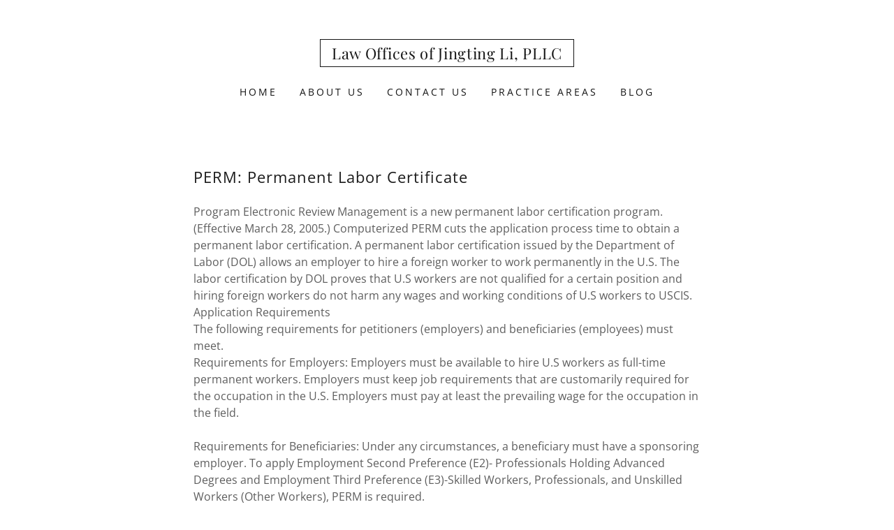

--- FILE ---
content_type: text/html;charset=utf-8
request_url: https://jlifirm.com/eb2-a
body_size: 13528
content:
<!DOCTYPE html><html lang="en-US"><head><meta charSet="utf-8"/><meta http-equiv="X-UA-Compatible" content="IE=edge"/><meta name="viewport" content="width=device-width, initial-scale=1"/><title>EB2-A</title><meta name="author" content="Law Offices of Jingting Li, PLLC"/><meta name="generator" content="Starfield Technologies; Go Daddy Website Builder 8.0.0000"/><link rel="manifest" href="/manifest.webmanifest"/><link rel="apple-touch-icon" sizes="57x57" href="//img1.wsimg.com/isteam/ip/static/pwa-app/logo-default.png/:/rs=w:57,h:57,m"/><link rel="apple-touch-icon" sizes="60x60" href="//img1.wsimg.com/isteam/ip/static/pwa-app/logo-default.png/:/rs=w:60,h:60,m"/><link rel="apple-touch-icon" sizes="72x72" href="//img1.wsimg.com/isteam/ip/static/pwa-app/logo-default.png/:/rs=w:72,h:72,m"/><link rel="apple-touch-icon" sizes="114x114" href="//img1.wsimg.com/isteam/ip/static/pwa-app/logo-default.png/:/rs=w:114,h:114,m"/><link rel="apple-touch-icon" sizes="120x120" href="//img1.wsimg.com/isteam/ip/static/pwa-app/logo-default.png/:/rs=w:120,h:120,m"/><link rel="apple-touch-icon" sizes="144x144" href="//img1.wsimg.com/isteam/ip/static/pwa-app/logo-default.png/:/rs=w:144,h:144,m"/><link rel="apple-touch-icon" sizes="152x152" href="//img1.wsimg.com/isteam/ip/static/pwa-app/logo-default.png/:/rs=w:152,h:152,m"/><link rel="apple-touch-icon" sizes="180x180" href="//img1.wsimg.com/isteam/ip/static/pwa-app/logo-default.png/:/rs=w:180,h:180,m"/><meta property="og:url" content="https://jlifirm.com/eb2-a"/>
<meta property="og:site_name" content="Law Offices of Jingting Li, PLLC"/>
<meta property="og:title" content="Law Offices of Jingting Li, PLLC"/>
<meta property="og:type" content="website"/>
<meta property="og:image" content="https://img1.wsimg.com/isteam/stock/4023"/>
<meta property="og:locale" content="en_US"/>
<meta name="twitter:card" content="summary"/>
<meta name="twitter:title" content="Law Offices of Jingting Li, PLLC"/>
<meta name="twitter:image" content="https://img1.wsimg.com/isteam/stock/4023"/>
<meta name="twitter:image:alt" content="Law Offices of Jingting Li, PLLC"/>
<meta name="theme-color" content="#CB4154"/><style data-inline-fonts>/* cyrillic */
@font-face {
  font-family: 'Playfair Display';
  font-style: normal;
  font-weight: 400;
  font-display: swap;
  src: url(https://img1.wsimg.com/gfonts/s/playfairdisplay/v40/nuFiD-vYSZviVYUb_rj3ij__anPXDTjYgFE_.woff2) format('woff2');
  unicode-range: U+0301, U+0400-045F, U+0490-0491, U+04B0-04B1, U+2116;
}
/* vietnamese */
@font-face {
  font-family: 'Playfair Display';
  font-style: normal;
  font-weight: 400;
  font-display: swap;
  src: url(https://img1.wsimg.com/gfonts/s/playfairdisplay/v40/nuFiD-vYSZviVYUb_rj3ij__anPXDTPYgFE_.woff2) format('woff2');
  unicode-range: U+0102-0103, U+0110-0111, U+0128-0129, U+0168-0169, U+01A0-01A1, U+01AF-01B0, U+0300-0301, U+0303-0304, U+0308-0309, U+0323, U+0329, U+1EA0-1EF9, U+20AB;
}
/* latin-ext */
@font-face {
  font-family: 'Playfair Display';
  font-style: normal;
  font-weight: 400;
  font-display: swap;
  src: url(https://img1.wsimg.com/gfonts/s/playfairdisplay/v40/nuFiD-vYSZviVYUb_rj3ij__anPXDTLYgFE_.woff2) format('woff2');
  unicode-range: U+0100-02BA, U+02BD-02C5, U+02C7-02CC, U+02CE-02D7, U+02DD-02FF, U+0304, U+0308, U+0329, U+1D00-1DBF, U+1E00-1E9F, U+1EF2-1EFF, U+2020, U+20A0-20AB, U+20AD-20C0, U+2113, U+2C60-2C7F, U+A720-A7FF;
}
/* latin */
@font-face {
  font-family: 'Playfair Display';
  font-style: normal;
  font-weight: 400;
  font-display: swap;
  src: url(https://img1.wsimg.com/gfonts/s/playfairdisplay/v40/nuFiD-vYSZviVYUb_rj3ij__anPXDTzYgA.woff2) format('woff2');
  unicode-range: U+0000-00FF, U+0131, U+0152-0153, U+02BB-02BC, U+02C6, U+02DA, U+02DC, U+0304, U+0308, U+0329, U+2000-206F, U+20AC, U+2122, U+2191, U+2193, U+2212, U+2215, U+FEFF, U+FFFD;
}
/* cyrillic */
@font-face {
  font-family: 'Playfair Display';
  font-style: normal;
  font-weight: 700;
  font-display: swap;
  src: url(https://img1.wsimg.com/gfonts/s/playfairdisplay/v40/nuFiD-vYSZviVYUb_rj3ij__anPXDTjYgFE_.woff2) format('woff2');
  unicode-range: U+0301, U+0400-045F, U+0490-0491, U+04B0-04B1, U+2116;
}
/* vietnamese */
@font-face {
  font-family: 'Playfair Display';
  font-style: normal;
  font-weight: 700;
  font-display: swap;
  src: url(https://img1.wsimg.com/gfonts/s/playfairdisplay/v40/nuFiD-vYSZviVYUb_rj3ij__anPXDTPYgFE_.woff2) format('woff2');
  unicode-range: U+0102-0103, U+0110-0111, U+0128-0129, U+0168-0169, U+01A0-01A1, U+01AF-01B0, U+0300-0301, U+0303-0304, U+0308-0309, U+0323, U+0329, U+1EA0-1EF9, U+20AB;
}
/* latin-ext */
@font-face {
  font-family: 'Playfair Display';
  font-style: normal;
  font-weight: 700;
  font-display: swap;
  src: url(https://img1.wsimg.com/gfonts/s/playfairdisplay/v40/nuFiD-vYSZviVYUb_rj3ij__anPXDTLYgFE_.woff2) format('woff2');
  unicode-range: U+0100-02BA, U+02BD-02C5, U+02C7-02CC, U+02CE-02D7, U+02DD-02FF, U+0304, U+0308, U+0329, U+1D00-1DBF, U+1E00-1E9F, U+1EF2-1EFF, U+2020, U+20A0-20AB, U+20AD-20C0, U+2113, U+2C60-2C7F, U+A720-A7FF;
}
/* latin */
@font-face {
  font-family: 'Playfair Display';
  font-style: normal;
  font-weight: 700;
  font-display: swap;
  src: url(https://img1.wsimg.com/gfonts/s/playfairdisplay/v40/nuFiD-vYSZviVYUb_rj3ij__anPXDTzYgA.woff2) format('woff2');
  unicode-range: U+0000-00FF, U+0131, U+0152-0153, U+02BB-02BC, U+02C6, U+02DA, U+02DC, U+0304, U+0308, U+0329, U+2000-206F, U+20AC, U+2122, U+2191, U+2193, U+2212, U+2215, U+FEFF, U+FFFD;
}
/* cyrillic */
@font-face {
  font-family: 'Playfair Display';
  font-style: normal;
  font-weight: 900;
  font-display: swap;
  src: url(https://img1.wsimg.com/gfonts/s/playfairdisplay/v40/nuFiD-vYSZviVYUb_rj3ij__anPXDTjYgFE_.woff2) format('woff2');
  unicode-range: U+0301, U+0400-045F, U+0490-0491, U+04B0-04B1, U+2116;
}
/* vietnamese */
@font-face {
  font-family: 'Playfair Display';
  font-style: normal;
  font-weight: 900;
  font-display: swap;
  src: url(https://img1.wsimg.com/gfonts/s/playfairdisplay/v40/nuFiD-vYSZviVYUb_rj3ij__anPXDTPYgFE_.woff2) format('woff2');
  unicode-range: U+0102-0103, U+0110-0111, U+0128-0129, U+0168-0169, U+01A0-01A1, U+01AF-01B0, U+0300-0301, U+0303-0304, U+0308-0309, U+0323, U+0329, U+1EA0-1EF9, U+20AB;
}
/* latin-ext */
@font-face {
  font-family: 'Playfair Display';
  font-style: normal;
  font-weight: 900;
  font-display: swap;
  src: url(https://img1.wsimg.com/gfonts/s/playfairdisplay/v40/nuFiD-vYSZviVYUb_rj3ij__anPXDTLYgFE_.woff2) format('woff2');
  unicode-range: U+0100-02BA, U+02BD-02C5, U+02C7-02CC, U+02CE-02D7, U+02DD-02FF, U+0304, U+0308, U+0329, U+1D00-1DBF, U+1E00-1E9F, U+1EF2-1EFF, U+2020, U+20A0-20AB, U+20AD-20C0, U+2113, U+2C60-2C7F, U+A720-A7FF;
}
/* latin */
@font-face {
  font-family: 'Playfair Display';
  font-style: normal;
  font-weight: 900;
  font-display: swap;
  src: url(https://img1.wsimg.com/gfonts/s/playfairdisplay/v40/nuFiD-vYSZviVYUb_rj3ij__anPXDTzYgA.woff2) format('woff2');
  unicode-range: U+0000-00FF, U+0131, U+0152-0153, U+02BB-02BC, U+02C6, U+02DA, U+02DC, U+0304, U+0308, U+0329, U+2000-206F, U+20AC, U+2122, U+2191, U+2193, U+2212, U+2215, U+FEFF, U+FFFD;
}

/* cyrillic-ext */
@font-face {
  font-family: 'Open Sans';
  font-style: italic;
  font-weight: 300;
  font-stretch: 100%;
  font-display: swap;
  src: url(https://img1.wsimg.com/gfonts/s/opensans/v44/memtYaGs126MiZpBA-UFUIcVXSCEkx2cmqvXlWqWtE6F15M.woff2) format('woff2');
  unicode-range: U+0460-052F, U+1C80-1C8A, U+20B4, U+2DE0-2DFF, U+A640-A69F, U+FE2E-FE2F;
}
/* cyrillic */
@font-face {
  font-family: 'Open Sans';
  font-style: italic;
  font-weight: 300;
  font-stretch: 100%;
  font-display: swap;
  src: url(https://img1.wsimg.com/gfonts/s/opensans/v44/memtYaGs126MiZpBA-UFUIcVXSCEkx2cmqvXlWqWvU6F15M.woff2) format('woff2');
  unicode-range: U+0301, U+0400-045F, U+0490-0491, U+04B0-04B1, U+2116;
}
/* greek-ext */
@font-face {
  font-family: 'Open Sans';
  font-style: italic;
  font-weight: 300;
  font-stretch: 100%;
  font-display: swap;
  src: url(https://img1.wsimg.com/gfonts/s/opensans/v44/memtYaGs126MiZpBA-UFUIcVXSCEkx2cmqvXlWqWtU6F15M.woff2) format('woff2');
  unicode-range: U+1F00-1FFF;
}
/* greek */
@font-face {
  font-family: 'Open Sans';
  font-style: italic;
  font-weight: 300;
  font-stretch: 100%;
  font-display: swap;
  src: url(https://img1.wsimg.com/gfonts/s/opensans/v44/memtYaGs126MiZpBA-UFUIcVXSCEkx2cmqvXlWqWuk6F15M.woff2) format('woff2');
  unicode-range: U+0370-0377, U+037A-037F, U+0384-038A, U+038C, U+038E-03A1, U+03A3-03FF;
}
/* hebrew */
@font-face {
  font-family: 'Open Sans';
  font-style: italic;
  font-weight: 300;
  font-stretch: 100%;
  font-display: swap;
  src: url(https://img1.wsimg.com/gfonts/s/opensans/v44/memtYaGs126MiZpBA-UFUIcVXSCEkx2cmqvXlWqWu06F15M.woff2) format('woff2');
  unicode-range: U+0307-0308, U+0590-05FF, U+200C-2010, U+20AA, U+25CC, U+FB1D-FB4F;
}
/* math */
@font-face {
  font-family: 'Open Sans';
  font-style: italic;
  font-weight: 300;
  font-stretch: 100%;
  font-display: swap;
  src: url(https://img1.wsimg.com/gfonts/s/opensans/v44/memtYaGs126MiZpBA-UFUIcVXSCEkx2cmqvXlWqWxU6F15M.woff2) format('woff2');
  unicode-range: U+0302-0303, U+0305, U+0307-0308, U+0310, U+0312, U+0315, U+031A, U+0326-0327, U+032C, U+032F-0330, U+0332-0333, U+0338, U+033A, U+0346, U+034D, U+0391-03A1, U+03A3-03A9, U+03B1-03C9, U+03D1, U+03D5-03D6, U+03F0-03F1, U+03F4-03F5, U+2016-2017, U+2034-2038, U+203C, U+2040, U+2043, U+2047, U+2050, U+2057, U+205F, U+2070-2071, U+2074-208E, U+2090-209C, U+20D0-20DC, U+20E1, U+20E5-20EF, U+2100-2112, U+2114-2115, U+2117-2121, U+2123-214F, U+2190, U+2192, U+2194-21AE, U+21B0-21E5, U+21F1-21F2, U+21F4-2211, U+2213-2214, U+2216-22FF, U+2308-230B, U+2310, U+2319, U+231C-2321, U+2336-237A, U+237C, U+2395, U+239B-23B7, U+23D0, U+23DC-23E1, U+2474-2475, U+25AF, U+25B3, U+25B7, U+25BD, U+25C1, U+25CA, U+25CC, U+25FB, U+266D-266F, U+27C0-27FF, U+2900-2AFF, U+2B0E-2B11, U+2B30-2B4C, U+2BFE, U+3030, U+FF5B, U+FF5D, U+1D400-1D7FF, U+1EE00-1EEFF;
}
/* symbols */
@font-face {
  font-family: 'Open Sans';
  font-style: italic;
  font-weight: 300;
  font-stretch: 100%;
  font-display: swap;
  src: url(https://img1.wsimg.com/gfonts/s/opensans/v44/memtYaGs126MiZpBA-UFUIcVXSCEkx2cmqvXlWqW106F15M.woff2) format('woff2');
  unicode-range: U+0001-000C, U+000E-001F, U+007F-009F, U+20DD-20E0, U+20E2-20E4, U+2150-218F, U+2190, U+2192, U+2194-2199, U+21AF, U+21E6-21F0, U+21F3, U+2218-2219, U+2299, U+22C4-22C6, U+2300-243F, U+2440-244A, U+2460-24FF, U+25A0-27BF, U+2800-28FF, U+2921-2922, U+2981, U+29BF, U+29EB, U+2B00-2BFF, U+4DC0-4DFF, U+FFF9-FFFB, U+10140-1018E, U+10190-1019C, U+101A0, U+101D0-101FD, U+102E0-102FB, U+10E60-10E7E, U+1D2C0-1D2D3, U+1D2E0-1D37F, U+1F000-1F0FF, U+1F100-1F1AD, U+1F1E6-1F1FF, U+1F30D-1F30F, U+1F315, U+1F31C, U+1F31E, U+1F320-1F32C, U+1F336, U+1F378, U+1F37D, U+1F382, U+1F393-1F39F, U+1F3A7-1F3A8, U+1F3AC-1F3AF, U+1F3C2, U+1F3C4-1F3C6, U+1F3CA-1F3CE, U+1F3D4-1F3E0, U+1F3ED, U+1F3F1-1F3F3, U+1F3F5-1F3F7, U+1F408, U+1F415, U+1F41F, U+1F426, U+1F43F, U+1F441-1F442, U+1F444, U+1F446-1F449, U+1F44C-1F44E, U+1F453, U+1F46A, U+1F47D, U+1F4A3, U+1F4B0, U+1F4B3, U+1F4B9, U+1F4BB, U+1F4BF, U+1F4C8-1F4CB, U+1F4D6, U+1F4DA, U+1F4DF, U+1F4E3-1F4E6, U+1F4EA-1F4ED, U+1F4F7, U+1F4F9-1F4FB, U+1F4FD-1F4FE, U+1F503, U+1F507-1F50B, U+1F50D, U+1F512-1F513, U+1F53E-1F54A, U+1F54F-1F5FA, U+1F610, U+1F650-1F67F, U+1F687, U+1F68D, U+1F691, U+1F694, U+1F698, U+1F6AD, U+1F6B2, U+1F6B9-1F6BA, U+1F6BC, U+1F6C6-1F6CF, U+1F6D3-1F6D7, U+1F6E0-1F6EA, U+1F6F0-1F6F3, U+1F6F7-1F6FC, U+1F700-1F7FF, U+1F800-1F80B, U+1F810-1F847, U+1F850-1F859, U+1F860-1F887, U+1F890-1F8AD, U+1F8B0-1F8BB, U+1F8C0-1F8C1, U+1F900-1F90B, U+1F93B, U+1F946, U+1F984, U+1F996, U+1F9E9, U+1FA00-1FA6F, U+1FA70-1FA7C, U+1FA80-1FA89, U+1FA8F-1FAC6, U+1FACE-1FADC, U+1FADF-1FAE9, U+1FAF0-1FAF8, U+1FB00-1FBFF;
}
/* vietnamese */
@font-face {
  font-family: 'Open Sans';
  font-style: italic;
  font-weight: 300;
  font-stretch: 100%;
  font-display: swap;
  src: url(https://img1.wsimg.com/gfonts/s/opensans/v44/memtYaGs126MiZpBA-UFUIcVXSCEkx2cmqvXlWqWtk6F15M.woff2) format('woff2');
  unicode-range: U+0102-0103, U+0110-0111, U+0128-0129, U+0168-0169, U+01A0-01A1, U+01AF-01B0, U+0300-0301, U+0303-0304, U+0308-0309, U+0323, U+0329, U+1EA0-1EF9, U+20AB;
}
/* latin-ext */
@font-face {
  font-family: 'Open Sans';
  font-style: italic;
  font-weight: 300;
  font-stretch: 100%;
  font-display: swap;
  src: url(https://img1.wsimg.com/gfonts/s/opensans/v44/memtYaGs126MiZpBA-UFUIcVXSCEkx2cmqvXlWqWt06F15M.woff2) format('woff2');
  unicode-range: U+0100-02BA, U+02BD-02C5, U+02C7-02CC, U+02CE-02D7, U+02DD-02FF, U+0304, U+0308, U+0329, U+1D00-1DBF, U+1E00-1E9F, U+1EF2-1EFF, U+2020, U+20A0-20AB, U+20AD-20C0, U+2113, U+2C60-2C7F, U+A720-A7FF;
}
/* latin */
@font-face {
  font-family: 'Open Sans';
  font-style: italic;
  font-weight: 300;
  font-stretch: 100%;
  font-display: swap;
  src: url(https://img1.wsimg.com/gfonts/s/opensans/v44/memtYaGs126MiZpBA-UFUIcVXSCEkx2cmqvXlWqWuU6F.woff2) format('woff2');
  unicode-range: U+0000-00FF, U+0131, U+0152-0153, U+02BB-02BC, U+02C6, U+02DA, U+02DC, U+0304, U+0308, U+0329, U+2000-206F, U+20AC, U+2122, U+2191, U+2193, U+2212, U+2215, U+FEFF, U+FFFD;
}
/* cyrillic-ext */
@font-face {
  font-family: 'Open Sans';
  font-style: italic;
  font-weight: 400;
  font-stretch: 100%;
  font-display: swap;
  src: url(https://img1.wsimg.com/gfonts/s/opensans/v44/memtYaGs126MiZpBA-UFUIcVXSCEkx2cmqvXlWqWtE6F15M.woff2) format('woff2');
  unicode-range: U+0460-052F, U+1C80-1C8A, U+20B4, U+2DE0-2DFF, U+A640-A69F, U+FE2E-FE2F;
}
/* cyrillic */
@font-face {
  font-family: 'Open Sans';
  font-style: italic;
  font-weight: 400;
  font-stretch: 100%;
  font-display: swap;
  src: url(https://img1.wsimg.com/gfonts/s/opensans/v44/memtYaGs126MiZpBA-UFUIcVXSCEkx2cmqvXlWqWvU6F15M.woff2) format('woff2');
  unicode-range: U+0301, U+0400-045F, U+0490-0491, U+04B0-04B1, U+2116;
}
/* greek-ext */
@font-face {
  font-family: 'Open Sans';
  font-style: italic;
  font-weight: 400;
  font-stretch: 100%;
  font-display: swap;
  src: url(https://img1.wsimg.com/gfonts/s/opensans/v44/memtYaGs126MiZpBA-UFUIcVXSCEkx2cmqvXlWqWtU6F15M.woff2) format('woff2');
  unicode-range: U+1F00-1FFF;
}
/* greek */
@font-face {
  font-family: 'Open Sans';
  font-style: italic;
  font-weight: 400;
  font-stretch: 100%;
  font-display: swap;
  src: url(https://img1.wsimg.com/gfonts/s/opensans/v44/memtYaGs126MiZpBA-UFUIcVXSCEkx2cmqvXlWqWuk6F15M.woff2) format('woff2');
  unicode-range: U+0370-0377, U+037A-037F, U+0384-038A, U+038C, U+038E-03A1, U+03A3-03FF;
}
/* hebrew */
@font-face {
  font-family: 'Open Sans';
  font-style: italic;
  font-weight: 400;
  font-stretch: 100%;
  font-display: swap;
  src: url(https://img1.wsimg.com/gfonts/s/opensans/v44/memtYaGs126MiZpBA-UFUIcVXSCEkx2cmqvXlWqWu06F15M.woff2) format('woff2');
  unicode-range: U+0307-0308, U+0590-05FF, U+200C-2010, U+20AA, U+25CC, U+FB1D-FB4F;
}
/* math */
@font-face {
  font-family: 'Open Sans';
  font-style: italic;
  font-weight: 400;
  font-stretch: 100%;
  font-display: swap;
  src: url(https://img1.wsimg.com/gfonts/s/opensans/v44/memtYaGs126MiZpBA-UFUIcVXSCEkx2cmqvXlWqWxU6F15M.woff2) format('woff2');
  unicode-range: U+0302-0303, U+0305, U+0307-0308, U+0310, U+0312, U+0315, U+031A, U+0326-0327, U+032C, U+032F-0330, U+0332-0333, U+0338, U+033A, U+0346, U+034D, U+0391-03A1, U+03A3-03A9, U+03B1-03C9, U+03D1, U+03D5-03D6, U+03F0-03F1, U+03F4-03F5, U+2016-2017, U+2034-2038, U+203C, U+2040, U+2043, U+2047, U+2050, U+2057, U+205F, U+2070-2071, U+2074-208E, U+2090-209C, U+20D0-20DC, U+20E1, U+20E5-20EF, U+2100-2112, U+2114-2115, U+2117-2121, U+2123-214F, U+2190, U+2192, U+2194-21AE, U+21B0-21E5, U+21F1-21F2, U+21F4-2211, U+2213-2214, U+2216-22FF, U+2308-230B, U+2310, U+2319, U+231C-2321, U+2336-237A, U+237C, U+2395, U+239B-23B7, U+23D0, U+23DC-23E1, U+2474-2475, U+25AF, U+25B3, U+25B7, U+25BD, U+25C1, U+25CA, U+25CC, U+25FB, U+266D-266F, U+27C0-27FF, U+2900-2AFF, U+2B0E-2B11, U+2B30-2B4C, U+2BFE, U+3030, U+FF5B, U+FF5D, U+1D400-1D7FF, U+1EE00-1EEFF;
}
/* symbols */
@font-face {
  font-family: 'Open Sans';
  font-style: italic;
  font-weight: 400;
  font-stretch: 100%;
  font-display: swap;
  src: url(https://img1.wsimg.com/gfonts/s/opensans/v44/memtYaGs126MiZpBA-UFUIcVXSCEkx2cmqvXlWqW106F15M.woff2) format('woff2');
  unicode-range: U+0001-000C, U+000E-001F, U+007F-009F, U+20DD-20E0, U+20E2-20E4, U+2150-218F, U+2190, U+2192, U+2194-2199, U+21AF, U+21E6-21F0, U+21F3, U+2218-2219, U+2299, U+22C4-22C6, U+2300-243F, U+2440-244A, U+2460-24FF, U+25A0-27BF, U+2800-28FF, U+2921-2922, U+2981, U+29BF, U+29EB, U+2B00-2BFF, U+4DC0-4DFF, U+FFF9-FFFB, U+10140-1018E, U+10190-1019C, U+101A0, U+101D0-101FD, U+102E0-102FB, U+10E60-10E7E, U+1D2C0-1D2D3, U+1D2E0-1D37F, U+1F000-1F0FF, U+1F100-1F1AD, U+1F1E6-1F1FF, U+1F30D-1F30F, U+1F315, U+1F31C, U+1F31E, U+1F320-1F32C, U+1F336, U+1F378, U+1F37D, U+1F382, U+1F393-1F39F, U+1F3A7-1F3A8, U+1F3AC-1F3AF, U+1F3C2, U+1F3C4-1F3C6, U+1F3CA-1F3CE, U+1F3D4-1F3E0, U+1F3ED, U+1F3F1-1F3F3, U+1F3F5-1F3F7, U+1F408, U+1F415, U+1F41F, U+1F426, U+1F43F, U+1F441-1F442, U+1F444, U+1F446-1F449, U+1F44C-1F44E, U+1F453, U+1F46A, U+1F47D, U+1F4A3, U+1F4B0, U+1F4B3, U+1F4B9, U+1F4BB, U+1F4BF, U+1F4C8-1F4CB, U+1F4D6, U+1F4DA, U+1F4DF, U+1F4E3-1F4E6, U+1F4EA-1F4ED, U+1F4F7, U+1F4F9-1F4FB, U+1F4FD-1F4FE, U+1F503, U+1F507-1F50B, U+1F50D, U+1F512-1F513, U+1F53E-1F54A, U+1F54F-1F5FA, U+1F610, U+1F650-1F67F, U+1F687, U+1F68D, U+1F691, U+1F694, U+1F698, U+1F6AD, U+1F6B2, U+1F6B9-1F6BA, U+1F6BC, U+1F6C6-1F6CF, U+1F6D3-1F6D7, U+1F6E0-1F6EA, U+1F6F0-1F6F3, U+1F6F7-1F6FC, U+1F700-1F7FF, U+1F800-1F80B, U+1F810-1F847, U+1F850-1F859, U+1F860-1F887, U+1F890-1F8AD, U+1F8B0-1F8BB, U+1F8C0-1F8C1, U+1F900-1F90B, U+1F93B, U+1F946, U+1F984, U+1F996, U+1F9E9, U+1FA00-1FA6F, U+1FA70-1FA7C, U+1FA80-1FA89, U+1FA8F-1FAC6, U+1FACE-1FADC, U+1FADF-1FAE9, U+1FAF0-1FAF8, U+1FB00-1FBFF;
}
/* vietnamese */
@font-face {
  font-family: 'Open Sans';
  font-style: italic;
  font-weight: 400;
  font-stretch: 100%;
  font-display: swap;
  src: url(https://img1.wsimg.com/gfonts/s/opensans/v44/memtYaGs126MiZpBA-UFUIcVXSCEkx2cmqvXlWqWtk6F15M.woff2) format('woff2');
  unicode-range: U+0102-0103, U+0110-0111, U+0128-0129, U+0168-0169, U+01A0-01A1, U+01AF-01B0, U+0300-0301, U+0303-0304, U+0308-0309, U+0323, U+0329, U+1EA0-1EF9, U+20AB;
}
/* latin-ext */
@font-face {
  font-family: 'Open Sans';
  font-style: italic;
  font-weight: 400;
  font-stretch: 100%;
  font-display: swap;
  src: url(https://img1.wsimg.com/gfonts/s/opensans/v44/memtYaGs126MiZpBA-UFUIcVXSCEkx2cmqvXlWqWt06F15M.woff2) format('woff2');
  unicode-range: U+0100-02BA, U+02BD-02C5, U+02C7-02CC, U+02CE-02D7, U+02DD-02FF, U+0304, U+0308, U+0329, U+1D00-1DBF, U+1E00-1E9F, U+1EF2-1EFF, U+2020, U+20A0-20AB, U+20AD-20C0, U+2113, U+2C60-2C7F, U+A720-A7FF;
}
/* latin */
@font-face {
  font-family: 'Open Sans';
  font-style: italic;
  font-weight: 400;
  font-stretch: 100%;
  font-display: swap;
  src: url(https://img1.wsimg.com/gfonts/s/opensans/v44/memtYaGs126MiZpBA-UFUIcVXSCEkx2cmqvXlWqWuU6F.woff2) format('woff2');
  unicode-range: U+0000-00FF, U+0131, U+0152-0153, U+02BB-02BC, U+02C6, U+02DA, U+02DC, U+0304, U+0308, U+0329, U+2000-206F, U+20AC, U+2122, U+2191, U+2193, U+2212, U+2215, U+FEFF, U+FFFD;
}
/* cyrillic-ext */
@font-face {
  font-family: 'Open Sans';
  font-style: italic;
  font-weight: 700;
  font-stretch: 100%;
  font-display: swap;
  src: url(https://img1.wsimg.com/gfonts/s/opensans/v44/memtYaGs126MiZpBA-UFUIcVXSCEkx2cmqvXlWqWtE6F15M.woff2) format('woff2');
  unicode-range: U+0460-052F, U+1C80-1C8A, U+20B4, U+2DE0-2DFF, U+A640-A69F, U+FE2E-FE2F;
}
/* cyrillic */
@font-face {
  font-family: 'Open Sans';
  font-style: italic;
  font-weight: 700;
  font-stretch: 100%;
  font-display: swap;
  src: url(https://img1.wsimg.com/gfonts/s/opensans/v44/memtYaGs126MiZpBA-UFUIcVXSCEkx2cmqvXlWqWvU6F15M.woff2) format('woff2');
  unicode-range: U+0301, U+0400-045F, U+0490-0491, U+04B0-04B1, U+2116;
}
/* greek-ext */
@font-face {
  font-family: 'Open Sans';
  font-style: italic;
  font-weight: 700;
  font-stretch: 100%;
  font-display: swap;
  src: url(https://img1.wsimg.com/gfonts/s/opensans/v44/memtYaGs126MiZpBA-UFUIcVXSCEkx2cmqvXlWqWtU6F15M.woff2) format('woff2');
  unicode-range: U+1F00-1FFF;
}
/* greek */
@font-face {
  font-family: 'Open Sans';
  font-style: italic;
  font-weight: 700;
  font-stretch: 100%;
  font-display: swap;
  src: url(https://img1.wsimg.com/gfonts/s/opensans/v44/memtYaGs126MiZpBA-UFUIcVXSCEkx2cmqvXlWqWuk6F15M.woff2) format('woff2');
  unicode-range: U+0370-0377, U+037A-037F, U+0384-038A, U+038C, U+038E-03A1, U+03A3-03FF;
}
/* hebrew */
@font-face {
  font-family: 'Open Sans';
  font-style: italic;
  font-weight: 700;
  font-stretch: 100%;
  font-display: swap;
  src: url(https://img1.wsimg.com/gfonts/s/opensans/v44/memtYaGs126MiZpBA-UFUIcVXSCEkx2cmqvXlWqWu06F15M.woff2) format('woff2');
  unicode-range: U+0307-0308, U+0590-05FF, U+200C-2010, U+20AA, U+25CC, U+FB1D-FB4F;
}
/* math */
@font-face {
  font-family: 'Open Sans';
  font-style: italic;
  font-weight: 700;
  font-stretch: 100%;
  font-display: swap;
  src: url(https://img1.wsimg.com/gfonts/s/opensans/v44/memtYaGs126MiZpBA-UFUIcVXSCEkx2cmqvXlWqWxU6F15M.woff2) format('woff2');
  unicode-range: U+0302-0303, U+0305, U+0307-0308, U+0310, U+0312, U+0315, U+031A, U+0326-0327, U+032C, U+032F-0330, U+0332-0333, U+0338, U+033A, U+0346, U+034D, U+0391-03A1, U+03A3-03A9, U+03B1-03C9, U+03D1, U+03D5-03D6, U+03F0-03F1, U+03F4-03F5, U+2016-2017, U+2034-2038, U+203C, U+2040, U+2043, U+2047, U+2050, U+2057, U+205F, U+2070-2071, U+2074-208E, U+2090-209C, U+20D0-20DC, U+20E1, U+20E5-20EF, U+2100-2112, U+2114-2115, U+2117-2121, U+2123-214F, U+2190, U+2192, U+2194-21AE, U+21B0-21E5, U+21F1-21F2, U+21F4-2211, U+2213-2214, U+2216-22FF, U+2308-230B, U+2310, U+2319, U+231C-2321, U+2336-237A, U+237C, U+2395, U+239B-23B7, U+23D0, U+23DC-23E1, U+2474-2475, U+25AF, U+25B3, U+25B7, U+25BD, U+25C1, U+25CA, U+25CC, U+25FB, U+266D-266F, U+27C0-27FF, U+2900-2AFF, U+2B0E-2B11, U+2B30-2B4C, U+2BFE, U+3030, U+FF5B, U+FF5D, U+1D400-1D7FF, U+1EE00-1EEFF;
}
/* symbols */
@font-face {
  font-family: 'Open Sans';
  font-style: italic;
  font-weight: 700;
  font-stretch: 100%;
  font-display: swap;
  src: url(https://img1.wsimg.com/gfonts/s/opensans/v44/memtYaGs126MiZpBA-UFUIcVXSCEkx2cmqvXlWqW106F15M.woff2) format('woff2');
  unicode-range: U+0001-000C, U+000E-001F, U+007F-009F, U+20DD-20E0, U+20E2-20E4, U+2150-218F, U+2190, U+2192, U+2194-2199, U+21AF, U+21E6-21F0, U+21F3, U+2218-2219, U+2299, U+22C4-22C6, U+2300-243F, U+2440-244A, U+2460-24FF, U+25A0-27BF, U+2800-28FF, U+2921-2922, U+2981, U+29BF, U+29EB, U+2B00-2BFF, U+4DC0-4DFF, U+FFF9-FFFB, U+10140-1018E, U+10190-1019C, U+101A0, U+101D0-101FD, U+102E0-102FB, U+10E60-10E7E, U+1D2C0-1D2D3, U+1D2E0-1D37F, U+1F000-1F0FF, U+1F100-1F1AD, U+1F1E6-1F1FF, U+1F30D-1F30F, U+1F315, U+1F31C, U+1F31E, U+1F320-1F32C, U+1F336, U+1F378, U+1F37D, U+1F382, U+1F393-1F39F, U+1F3A7-1F3A8, U+1F3AC-1F3AF, U+1F3C2, U+1F3C4-1F3C6, U+1F3CA-1F3CE, U+1F3D4-1F3E0, U+1F3ED, U+1F3F1-1F3F3, U+1F3F5-1F3F7, U+1F408, U+1F415, U+1F41F, U+1F426, U+1F43F, U+1F441-1F442, U+1F444, U+1F446-1F449, U+1F44C-1F44E, U+1F453, U+1F46A, U+1F47D, U+1F4A3, U+1F4B0, U+1F4B3, U+1F4B9, U+1F4BB, U+1F4BF, U+1F4C8-1F4CB, U+1F4D6, U+1F4DA, U+1F4DF, U+1F4E3-1F4E6, U+1F4EA-1F4ED, U+1F4F7, U+1F4F9-1F4FB, U+1F4FD-1F4FE, U+1F503, U+1F507-1F50B, U+1F50D, U+1F512-1F513, U+1F53E-1F54A, U+1F54F-1F5FA, U+1F610, U+1F650-1F67F, U+1F687, U+1F68D, U+1F691, U+1F694, U+1F698, U+1F6AD, U+1F6B2, U+1F6B9-1F6BA, U+1F6BC, U+1F6C6-1F6CF, U+1F6D3-1F6D7, U+1F6E0-1F6EA, U+1F6F0-1F6F3, U+1F6F7-1F6FC, U+1F700-1F7FF, U+1F800-1F80B, U+1F810-1F847, U+1F850-1F859, U+1F860-1F887, U+1F890-1F8AD, U+1F8B0-1F8BB, U+1F8C0-1F8C1, U+1F900-1F90B, U+1F93B, U+1F946, U+1F984, U+1F996, U+1F9E9, U+1FA00-1FA6F, U+1FA70-1FA7C, U+1FA80-1FA89, U+1FA8F-1FAC6, U+1FACE-1FADC, U+1FADF-1FAE9, U+1FAF0-1FAF8, U+1FB00-1FBFF;
}
/* vietnamese */
@font-face {
  font-family: 'Open Sans';
  font-style: italic;
  font-weight: 700;
  font-stretch: 100%;
  font-display: swap;
  src: url(https://img1.wsimg.com/gfonts/s/opensans/v44/memtYaGs126MiZpBA-UFUIcVXSCEkx2cmqvXlWqWtk6F15M.woff2) format('woff2');
  unicode-range: U+0102-0103, U+0110-0111, U+0128-0129, U+0168-0169, U+01A0-01A1, U+01AF-01B0, U+0300-0301, U+0303-0304, U+0308-0309, U+0323, U+0329, U+1EA0-1EF9, U+20AB;
}
/* latin-ext */
@font-face {
  font-family: 'Open Sans';
  font-style: italic;
  font-weight: 700;
  font-stretch: 100%;
  font-display: swap;
  src: url(https://img1.wsimg.com/gfonts/s/opensans/v44/memtYaGs126MiZpBA-UFUIcVXSCEkx2cmqvXlWqWt06F15M.woff2) format('woff2');
  unicode-range: U+0100-02BA, U+02BD-02C5, U+02C7-02CC, U+02CE-02D7, U+02DD-02FF, U+0304, U+0308, U+0329, U+1D00-1DBF, U+1E00-1E9F, U+1EF2-1EFF, U+2020, U+20A0-20AB, U+20AD-20C0, U+2113, U+2C60-2C7F, U+A720-A7FF;
}
/* latin */
@font-face {
  font-family: 'Open Sans';
  font-style: italic;
  font-weight: 700;
  font-stretch: 100%;
  font-display: swap;
  src: url(https://img1.wsimg.com/gfonts/s/opensans/v44/memtYaGs126MiZpBA-UFUIcVXSCEkx2cmqvXlWqWuU6F.woff2) format('woff2');
  unicode-range: U+0000-00FF, U+0131, U+0152-0153, U+02BB-02BC, U+02C6, U+02DA, U+02DC, U+0304, U+0308, U+0329, U+2000-206F, U+20AC, U+2122, U+2191, U+2193, U+2212, U+2215, U+FEFF, U+FFFD;
}
/* cyrillic-ext */
@font-face {
  font-family: 'Open Sans';
  font-style: normal;
  font-weight: 300;
  font-stretch: 100%;
  font-display: swap;
  src: url(https://img1.wsimg.com/gfonts/s/opensans/v44/memvYaGs126MiZpBA-UvWbX2vVnXBbObj2OVTSKmu1aB.woff2) format('woff2');
  unicode-range: U+0460-052F, U+1C80-1C8A, U+20B4, U+2DE0-2DFF, U+A640-A69F, U+FE2E-FE2F;
}
/* cyrillic */
@font-face {
  font-family: 'Open Sans';
  font-style: normal;
  font-weight: 300;
  font-stretch: 100%;
  font-display: swap;
  src: url(https://img1.wsimg.com/gfonts/s/opensans/v44/memvYaGs126MiZpBA-UvWbX2vVnXBbObj2OVTSumu1aB.woff2) format('woff2');
  unicode-range: U+0301, U+0400-045F, U+0490-0491, U+04B0-04B1, U+2116;
}
/* greek-ext */
@font-face {
  font-family: 'Open Sans';
  font-style: normal;
  font-weight: 300;
  font-stretch: 100%;
  font-display: swap;
  src: url(https://img1.wsimg.com/gfonts/s/opensans/v44/memvYaGs126MiZpBA-UvWbX2vVnXBbObj2OVTSOmu1aB.woff2) format('woff2');
  unicode-range: U+1F00-1FFF;
}
/* greek */
@font-face {
  font-family: 'Open Sans';
  font-style: normal;
  font-weight: 300;
  font-stretch: 100%;
  font-display: swap;
  src: url(https://img1.wsimg.com/gfonts/s/opensans/v44/memvYaGs126MiZpBA-UvWbX2vVnXBbObj2OVTSymu1aB.woff2) format('woff2');
  unicode-range: U+0370-0377, U+037A-037F, U+0384-038A, U+038C, U+038E-03A1, U+03A3-03FF;
}
/* hebrew */
@font-face {
  font-family: 'Open Sans';
  font-style: normal;
  font-weight: 300;
  font-stretch: 100%;
  font-display: swap;
  src: url(https://img1.wsimg.com/gfonts/s/opensans/v44/memvYaGs126MiZpBA-UvWbX2vVnXBbObj2OVTS2mu1aB.woff2) format('woff2');
  unicode-range: U+0307-0308, U+0590-05FF, U+200C-2010, U+20AA, U+25CC, U+FB1D-FB4F;
}
/* math */
@font-face {
  font-family: 'Open Sans';
  font-style: normal;
  font-weight: 300;
  font-stretch: 100%;
  font-display: swap;
  src: url(https://img1.wsimg.com/gfonts/s/opensans/v44/memvYaGs126MiZpBA-UvWbX2vVnXBbObj2OVTVOmu1aB.woff2) format('woff2');
  unicode-range: U+0302-0303, U+0305, U+0307-0308, U+0310, U+0312, U+0315, U+031A, U+0326-0327, U+032C, U+032F-0330, U+0332-0333, U+0338, U+033A, U+0346, U+034D, U+0391-03A1, U+03A3-03A9, U+03B1-03C9, U+03D1, U+03D5-03D6, U+03F0-03F1, U+03F4-03F5, U+2016-2017, U+2034-2038, U+203C, U+2040, U+2043, U+2047, U+2050, U+2057, U+205F, U+2070-2071, U+2074-208E, U+2090-209C, U+20D0-20DC, U+20E1, U+20E5-20EF, U+2100-2112, U+2114-2115, U+2117-2121, U+2123-214F, U+2190, U+2192, U+2194-21AE, U+21B0-21E5, U+21F1-21F2, U+21F4-2211, U+2213-2214, U+2216-22FF, U+2308-230B, U+2310, U+2319, U+231C-2321, U+2336-237A, U+237C, U+2395, U+239B-23B7, U+23D0, U+23DC-23E1, U+2474-2475, U+25AF, U+25B3, U+25B7, U+25BD, U+25C1, U+25CA, U+25CC, U+25FB, U+266D-266F, U+27C0-27FF, U+2900-2AFF, U+2B0E-2B11, U+2B30-2B4C, U+2BFE, U+3030, U+FF5B, U+FF5D, U+1D400-1D7FF, U+1EE00-1EEFF;
}
/* symbols */
@font-face {
  font-family: 'Open Sans';
  font-style: normal;
  font-weight: 300;
  font-stretch: 100%;
  font-display: swap;
  src: url(https://img1.wsimg.com/gfonts/s/opensans/v44/memvYaGs126MiZpBA-UvWbX2vVnXBbObj2OVTUGmu1aB.woff2) format('woff2');
  unicode-range: U+0001-000C, U+000E-001F, U+007F-009F, U+20DD-20E0, U+20E2-20E4, U+2150-218F, U+2190, U+2192, U+2194-2199, U+21AF, U+21E6-21F0, U+21F3, U+2218-2219, U+2299, U+22C4-22C6, U+2300-243F, U+2440-244A, U+2460-24FF, U+25A0-27BF, U+2800-28FF, U+2921-2922, U+2981, U+29BF, U+29EB, U+2B00-2BFF, U+4DC0-4DFF, U+FFF9-FFFB, U+10140-1018E, U+10190-1019C, U+101A0, U+101D0-101FD, U+102E0-102FB, U+10E60-10E7E, U+1D2C0-1D2D3, U+1D2E0-1D37F, U+1F000-1F0FF, U+1F100-1F1AD, U+1F1E6-1F1FF, U+1F30D-1F30F, U+1F315, U+1F31C, U+1F31E, U+1F320-1F32C, U+1F336, U+1F378, U+1F37D, U+1F382, U+1F393-1F39F, U+1F3A7-1F3A8, U+1F3AC-1F3AF, U+1F3C2, U+1F3C4-1F3C6, U+1F3CA-1F3CE, U+1F3D4-1F3E0, U+1F3ED, U+1F3F1-1F3F3, U+1F3F5-1F3F7, U+1F408, U+1F415, U+1F41F, U+1F426, U+1F43F, U+1F441-1F442, U+1F444, U+1F446-1F449, U+1F44C-1F44E, U+1F453, U+1F46A, U+1F47D, U+1F4A3, U+1F4B0, U+1F4B3, U+1F4B9, U+1F4BB, U+1F4BF, U+1F4C8-1F4CB, U+1F4D6, U+1F4DA, U+1F4DF, U+1F4E3-1F4E6, U+1F4EA-1F4ED, U+1F4F7, U+1F4F9-1F4FB, U+1F4FD-1F4FE, U+1F503, U+1F507-1F50B, U+1F50D, U+1F512-1F513, U+1F53E-1F54A, U+1F54F-1F5FA, U+1F610, U+1F650-1F67F, U+1F687, U+1F68D, U+1F691, U+1F694, U+1F698, U+1F6AD, U+1F6B2, U+1F6B9-1F6BA, U+1F6BC, U+1F6C6-1F6CF, U+1F6D3-1F6D7, U+1F6E0-1F6EA, U+1F6F0-1F6F3, U+1F6F7-1F6FC, U+1F700-1F7FF, U+1F800-1F80B, U+1F810-1F847, U+1F850-1F859, U+1F860-1F887, U+1F890-1F8AD, U+1F8B0-1F8BB, U+1F8C0-1F8C1, U+1F900-1F90B, U+1F93B, U+1F946, U+1F984, U+1F996, U+1F9E9, U+1FA00-1FA6F, U+1FA70-1FA7C, U+1FA80-1FA89, U+1FA8F-1FAC6, U+1FACE-1FADC, U+1FADF-1FAE9, U+1FAF0-1FAF8, U+1FB00-1FBFF;
}
/* vietnamese */
@font-face {
  font-family: 'Open Sans';
  font-style: normal;
  font-weight: 300;
  font-stretch: 100%;
  font-display: swap;
  src: url(https://img1.wsimg.com/gfonts/s/opensans/v44/memvYaGs126MiZpBA-UvWbX2vVnXBbObj2OVTSCmu1aB.woff2) format('woff2');
  unicode-range: U+0102-0103, U+0110-0111, U+0128-0129, U+0168-0169, U+01A0-01A1, U+01AF-01B0, U+0300-0301, U+0303-0304, U+0308-0309, U+0323, U+0329, U+1EA0-1EF9, U+20AB;
}
/* latin-ext */
@font-face {
  font-family: 'Open Sans';
  font-style: normal;
  font-weight: 300;
  font-stretch: 100%;
  font-display: swap;
  src: url(https://img1.wsimg.com/gfonts/s/opensans/v44/memvYaGs126MiZpBA-UvWbX2vVnXBbObj2OVTSGmu1aB.woff2) format('woff2');
  unicode-range: U+0100-02BA, U+02BD-02C5, U+02C7-02CC, U+02CE-02D7, U+02DD-02FF, U+0304, U+0308, U+0329, U+1D00-1DBF, U+1E00-1E9F, U+1EF2-1EFF, U+2020, U+20A0-20AB, U+20AD-20C0, U+2113, U+2C60-2C7F, U+A720-A7FF;
}
/* latin */
@font-face {
  font-family: 'Open Sans';
  font-style: normal;
  font-weight: 300;
  font-stretch: 100%;
  font-display: swap;
  src: url(https://img1.wsimg.com/gfonts/s/opensans/v44/memvYaGs126MiZpBA-UvWbX2vVnXBbObj2OVTS-muw.woff2) format('woff2');
  unicode-range: U+0000-00FF, U+0131, U+0152-0153, U+02BB-02BC, U+02C6, U+02DA, U+02DC, U+0304, U+0308, U+0329, U+2000-206F, U+20AC, U+2122, U+2191, U+2193, U+2212, U+2215, U+FEFF, U+FFFD;
}
/* cyrillic-ext */
@font-face {
  font-family: 'Open Sans';
  font-style: normal;
  font-weight: 400;
  font-stretch: 100%;
  font-display: swap;
  src: url(https://img1.wsimg.com/gfonts/s/opensans/v44/memvYaGs126MiZpBA-UvWbX2vVnXBbObj2OVTSKmu1aB.woff2) format('woff2');
  unicode-range: U+0460-052F, U+1C80-1C8A, U+20B4, U+2DE0-2DFF, U+A640-A69F, U+FE2E-FE2F;
}
/* cyrillic */
@font-face {
  font-family: 'Open Sans';
  font-style: normal;
  font-weight: 400;
  font-stretch: 100%;
  font-display: swap;
  src: url(https://img1.wsimg.com/gfonts/s/opensans/v44/memvYaGs126MiZpBA-UvWbX2vVnXBbObj2OVTSumu1aB.woff2) format('woff2');
  unicode-range: U+0301, U+0400-045F, U+0490-0491, U+04B0-04B1, U+2116;
}
/* greek-ext */
@font-face {
  font-family: 'Open Sans';
  font-style: normal;
  font-weight: 400;
  font-stretch: 100%;
  font-display: swap;
  src: url(https://img1.wsimg.com/gfonts/s/opensans/v44/memvYaGs126MiZpBA-UvWbX2vVnXBbObj2OVTSOmu1aB.woff2) format('woff2');
  unicode-range: U+1F00-1FFF;
}
/* greek */
@font-face {
  font-family: 'Open Sans';
  font-style: normal;
  font-weight: 400;
  font-stretch: 100%;
  font-display: swap;
  src: url(https://img1.wsimg.com/gfonts/s/opensans/v44/memvYaGs126MiZpBA-UvWbX2vVnXBbObj2OVTSymu1aB.woff2) format('woff2');
  unicode-range: U+0370-0377, U+037A-037F, U+0384-038A, U+038C, U+038E-03A1, U+03A3-03FF;
}
/* hebrew */
@font-face {
  font-family: 'Open Sans';
  font-style: normal;
  font-weight: 400;
  font-stretch: 100%;
  font-display: swap;
  src: url(https://img1.wsimg.com/gfonts/s/opensans/v44/memvYaGs126MiZpBA-UvWbX2vVnXBbObj2OVTS2mu1aB.woff2) format('woff2');
  unicode-range: U+0307-0308, U+0590-05FF, U+200C-2010, U+20AA, U+25CC, U+FB1D-FB4F;
}
/* math */
@font-face {
  font-family: 'Open Sans';
  font-style: normal;
  font-weight: 400;
  font-stretch: 100%;
  font-display: swap;
  src: url(https://img1.wsimg.com/gfonts/s/opensans/v44/memvYaGs126MiZpBA-UvWbX2vVnXBbObj2OVTVOmu1aB.woff2) format('woff2');
  unicode-range: U+0302-0303, U+0305, U+0307-0308, U+0310, U+0312, U+0315, U+031A, U+0326-0327, U+032C, U+032F-0330, U+0332-0333, U+0338, U+033A, U+0346, U+034D, U+0391-03A1, U+03A3-03A9, U+03B1-03C9, U+03D1, U+03D5-03D6, U+03F0-03F1, U+03F4-03F5, U+2016-2017, U+2034-2038, U+203C, U+2040, U+2043, U+2047, U+2050, U+2057, U+205F, U+2070-2071, U+2074-208E, U+2090-209C, U+20D0-20DC, U+20E1, U+20E5-20EF, U+2100-2112, U+2114-2115, U+2117-2121, U+2123-214F, U+2190, U+2192, U+2194-21AE, U+21B0-21E5, U+21F1-21F2, U+21F4-2211, U+2213-2214, U+2216-22FF, U+2308-230B, U+2310, U+2319, U+231C-2321, U+2336-237A, U+237C, U+2395, U+239B-23B7, U+23D0, U+23DC-23E1, U+2474-2475, U+25AF, U+25B3, U+25B7, U+25BD, U+25C1, U+25CA, U+25CC, U+25FB, U+266D-266F, U+27C0-27FF, U+2900-2AFF, U+2B0E-2B11, U+2B30-2B4C, U+2BFE, U+3030, U+FF5B, U+FF5D, U+1D400-1D7FF, U+1EE00-1EEFF;
}
/* symbols */
@font-face {
  font-family: 'Open Sans';
  font-style: normal;
  font-weight: 400;
  font-stretch: 100%;
  font-display: swap;
  src: url(https://img1.wsimg.com/gfonts/s/opensans/v44/memvYaGs126MiZpBA-UvWbX2vVnXBbObj2OVTUGmu1aB.woff2) format('woff2');
  unicode-range: U+0001-000C, U+000E-001F, U+007F-009F, U+20DD-20E0, U+20E2-20E4, U+2150-218F, U+2190, U+2192, U+2194-2199, U+21AF, U+21E6-21F0, U+21F3, U+2218-2219, U+2299, U+22C4-22C6, U+2300-243F, U+2440-244A, U+2460-24FF, U+25A0-27BF, U+2800-28FF, U+2921-2922, U+2981, U+29BF, U+29EB, U+2B00-2BFF, U+4DC0-4DFF, U+FFF9-FFFB, U+10140-1018E, U+10190-1019C, U+101A0, U+101D0-101FD, U+102E0-102FB, U+10E60-10E7E, U+1D2C0-1D2D3, U+1D2E0-1D37F, U+1F000-1F0FF, U+1F100-1F1AD, U+1F1E6-1F1FF, U+1F30D-1F30F, U+1F315, U+1F31C, U+1F31E, U+1F320-1F32C, U+1F336, U+1F378, U+1F37D, U+1F382, U+1F393-1F39F, U+1F3A7-1F3A8, U+1F3AC-1F3AF, U+1F3C2, U+1F3C4-1F3C6, U+1F3CA-1F3CE, U+1F3D4-1F3E0, U+1F3ED, U+1F3F1-1F3F3, U+1F3F5-1F3F7, U+1F408, U+1F415, U+1F41F, U+1F426, U+1F43F, U+1F441-1F442, U+1F444, U+1F446-1F449, U+1F44C-1F44E, U+1F453, U+1F46A, U+1F47D, U+1F4A3, U+1F4B0, U+1F4B3, U+1F4B9, U+1F4BB, U+1F4BF, U+1F4C8-1F4CB, U+1F4D6, U+1F4DA, U+1F4DF, U+1F4E3-1F4E6, U+1F4EA-1F4ED, U+1F4F7, U+1F4F9-1F4FB, U+1F4FD-1F4FE, U+1F503, U+1F507-1F50B, U+1F50D, U+1F512-1F513, U+1F53E-1F54A, U+1F54F-1F5FA, U+1F610, U+1F650-1F67F, U+1F687, U+1F68D, U+1F691, U+1F694, U+1F698, U+1F6AD, U+1F6B2, U+1F6B9-1F6BA, U+1F6BC, U+1F6C6-1F6CF, U+1F6D3-1F6D7, U+1F6E0-1F6EA, U+1F6F0-1F6F3, U+1F6F7-1F6FC, U+1F700-1F7FF, U+1F800-1F80B, U+1F810-1F847, U+1F850-1F859, U+1F860-1F887, U+1F890-1F8AD, U+1F8B0-1F8BB, U+1F8C0-1F8C1, U+1F900-1F90B, U+1F93B, U+1F946, U+1F984, U+1F996, U+1F9E9, U+1FA00-1FA6F, U+1FA70-1FA7C, U+1FA80-1FA89, U+1FA8F-1FAC6, U+1FACE-1FADC, U+1FADF-1FAE9, U+1FAF0-1FAF8, U+1FB00-1FBFF;
}
/* vietnamese */
@font-face {
  font-family: 'Open Sans';
  font-style: normal;
  font-weight: 400;
  font-stretch: 100%;
  font-display: swap;
  src: url(https://img1.wsimg.com/gfonts/s/opensans/v44/memvYaGs126MiZpBA-UvWbX2vVnXBbObj2OVTSCmu1aB.woff2) format('woff2');
  unicode-range: U+0102-0103, U+0110-0111, U+0128-0129, U+0168-0169, U+01A0-01A1, U+01AF-01B0, U+0300-0301, U+0303-0304, U+0308-0309, U+0323, U+0329, U+1EA0-1EF9, U+20AB;
}
/* latin-ext */
@font-face {
  font-family: 'Open Sans';
  font-style: normal;
  font-weight: 400;
  font-stretch: 100%;
  font-display: swap;
  src: url(https://img1.wsimg.com/gfonts/s/opensans/v44/memvYaGs126MiZpBA-UvWbX2vVnXBbObj2OVTSGmu1aB.woff2) format('woff2');
  unicode-range: U+0100-02BA, U+02BD-02C5, U+02C7-02CC, U+02CE-02D7, U+02DD-02FF, U+0304, U+0308, U+0329, U+1D00-1DBF, U+1E00-1E9F, U+1EF2-1EFF, U+2020, U+20A0-20AB, U+20AD-20C0, U+2113, U+2C60-2C7F, U+A720-A7FF;
}
/* latin */
@font-face {
  font-family: 'Open Sans';
  font-style: normal;
  font-weight: 400;
  font-stretch: 100%;
  font-display: swap;
  src: url(https://img1.wsimg.com/gfonts/s/opensans/v44/memvYaGs126MiZpBA-UvWbX2vVnXBbObj2OVTS-muw.woff2) format('woff2');
  unicode-range: U+0000-00FF, U+0131, U+0152-0153, U+02BB-02BC, U+02C6, U+02DA, U+02DC, U+0304, U+0308, U+0329, U+2000-206F, U+20AC, U+2122, U+2191, U+2193, U+2212, U+2215, U+FEFF, U+FFFD;
}
/* cyrillic-ext */
@font-face {
  font-family: 'Open Sans';
  font-style: normal;
  font-weight: 700;
  font-stretch: 100%;
  font-display: swap;
  src: url(https://img1.wsimg.com/gfonts/s/opensans/v44/memvYaGs126MiZpBA-UvWbX2vVnXBbObj2OVTSKmu1aB.woff2) format('woff2');
  unicode-range: U+0460-052F, U+1C80-1C8A, U+20B4, U+2DE0-2DFF, U+A640-A69F, U+FE2E-FE2F;
}
/* cyrillic */
@font-face {
  font-family: 'Open Sans';
  font-style: normal;
  font-weight: 700;
  font-stretch: 100%;
  font-display: swap;
  src: url(https://img1.wsimg.com/gfonts/s/opensans/v44/memvYaGs126MiZpBA-UvWbX2vVnXBbObj2OVTSumu1aB.woff2) format('woff2');
  unicode-range: U+0301, U+0400-045F, U+0490-0491, U+04B0-04B1, U+2116;
}
/* greek-ext */
@font-face {
  font-family: 'Open Sans';
  font-style: normal;
  font-weight: 700;
  font-stretch: 100%;
  font-display: swap;
  src: url(https://img1.wsimg.com/gfonts/s/opensans/v44/memvYaGs126MiZpBA-UvWbX2vVnXBbObj2OVTSOmu1aB.woff2) format('woff2');
  unicode-range: U+1F00-1FFF;
}
/* greek */
@font-face {
  font-family: 'Open Sans';
  font-style: normal;
  font-weight: 700;
  font-stretch: 100%;
  font-display: swap;
  src: url(https://img1.wsimg.com/gfonts/s/opensans/v44/memvYaGs126MiZpBA-UvWbX2vVnXBbObj2OVTSymu1aB.woff2) format('woff2');
  unicode-range: U+0370-0377, U+037A-037F, U+0384-038A, U+038C, U+038E-03A1, U+03A3-03FF;
}
/* hebrew */
@font-face {
  font-family: 'Open Sans';
  font-style: normal;
  font-weight: 700;
  font-stretch: 100%;
  font-display: swap;
  src: url(https://img1.wsimg.com/gfonts/s/opensans/v44/memvYaGs126MiZpBA-UvWbX2vVnXBbObj2OVTS2mu1aB.woff2) format('woff2');
  unicode-range: U+0307-0308, U+0590-05FF, U+200C-2010, U+20AA, U+25CC, U+FB1D-FB4F;
}
/* math */
@font-face {
  font-family: 'Open Sans';
  font-style: normal;
  font-weight: 700;
  font-stretch: 100%;
  font-display: swap;
  src: url(https://img1.wsimg.com/gfonts/s/opensans/v44/memvYaGs126MiZpBA-UvWbX2vVnXBbObj2OVTVOmu1aB.woff2) format('woff2');
  unicode-range: U+0302-0303, U+0305, U+0307-0308, U+0310, U+0312, U+0315, U+031A, U+0326-0327, U+032C, U+032F-0330, U+0332-0333, U+0338, U+033A, U+0346, U+034D, U+0391-03A1, U+03A3-03A9, U+03B1-03C9, U+03D1, U+03D5-03D6, U+03F0-03F1, U+03F4-03F5, U+2016-2017, U+2034-2038, U+203C, U+2040, U+2043, U+2047, U+2050, U+2057, U+205F, U+2070-2071, U+2074-208E, U+2090-209C, U+20D0-20DC, U+20E1, U+20E5-20EF, U+2100-2112, U+2114-2115, U+2117-2121, U+2123-214F, U+2190, U+2192, U+2194-21AE, U+21B0-21E5, U+21F1-21F2, U+21F4-2211, U+2213-2214, U+2216-22FF, U+2308-230B, U+2310, U+2319, U+231C-2321, U+2336-237A, U+237C, U+2395, U+239B-23B7, U+23D0, U+23DC-23E1, U+2474-2475, U+25AF, U+25B3, U+25B7, U+25BD, U+25C1, U+25CA, U+25CC, U+25FB, U+266D-266F, U+27C0-27FF, U+2900-2AFF, U+2B0E-2B11, U+2B30-2B4C, U+2BFE, U+3030, U+FF5B, U+FF5D, U+1D400-1D7FF, U+1EE00-1EEFF;
}
/* symbols */
@font-face {
  font-family: 'Open Sans';
  font-style: normal;
  font-weight: 700;
  font-stretch: 100%;
  font-display: swap;
  src: url(https://img1.wsimg.com/gfonts/s/opensans/v44/memvYaGs126MiZpBA-UvWbX2vVnXBbObj2OVTUGmu1aB.woff2) format('woff2');
  unicode-range: U+0001-000C, U+000E-001F, U+007F-009F, U+20DD-20E0, U+20E2-20E4, U+2150-218F, U+2190, U+2192, U+2194-2199, U+21AF, U+21E6-21F0, U+21F3, U+2218-2219, U+2299, U+22C4-22C6, U+2300-243F, U+2440-244A, U+2460-24FF, U+25A0-27BF, U+2800-28FF, U+2921-2922, U+2981, U+29BF, U+29EB, U+2B00-2BFF, U+4DC0-4DFF, U+FFF9-FFFB, U+10140-1018E, U+10190-1019C, U+101A0, U+101D0-101FD, U+102E0-102FB, U+10E60-10E7E, U+1D2C0-1D2D3, U+1D2E0-1D37F, U+1F000-1F0FF, U+1F100-1F1AD, U+1F1E6-1F1FF, U+1F30D-1F30F, U+1F315, U+1F31C, U+1F31E, U+1F320-1F32C, U+1F336, U+1F378, U+1F37D, U+1F382, U+1F393-1F39F, U+1F3A7-1F3A8, U+1F3AC-1F3AF, U+1F3C2, U+1F3C4-1F3C6, U+1F3CA-1F3CE, U+1F3D4-1F3E0, U+1F3ED, U+1F3F1-1F3F3, U+1F3F5-1F3F7, U+1F408, U+1F415, U+1F41F, U+1F426, U+1F43F, U+1F441-1F442, U+1F444, U+1F446-1F449, U+1F44C-1F44E, U+1F453, U+1F46A, U+1F47D, U+1F4A3, U+1F4B0, U+1F4B3, U+1F4B9, U+1F4BB, U+1F4BF, U+1F4C8-1F4CB, U+1F4D6, U+1F4DA, U+1F4DF, U+1F4E3-1F4E6, U+1F4EA-1F4ED, U+1F4F7, U+1F4F9-1F4FB, U+1F4FD-1F4FE, U+1F503, U+1F507-1F50B, U+1F50D, U+1F512-1F513, U+1F53E-1F54A, U+1F54F-1F5FA, U+1F610, U+1F650-1F67F, U+1F687, U+1F68D, U+1F691, U+1F694, U+1F698, U+1F6AD, U+1F6B2, U+1F6B9-1F6BA, U+1F6BC, U+1F6C6-1F6CF, U+1F6D3-1F6D7, U+1F6E0-1F6EA, U+1F6F0-1F6F3, U+1F6F7-1F6FC, U+1F700-1F7FF, U+1F800-1F80B, U+1F810-1F847, U+1F850-1F859, U+1F860-1F887, U+1F890-1F8AD, U+1F8B0-1F8BB, U+1F8C0-1F8C1, U+1F900-1F90B, U+1F93B, U+1F946, U+1F984, U+1F996, U+1F9E9, U+1FA00-1FA6F, U+1FA70-1FA7C, U+1FA80-1FA89, U+1FA8F-1FAC6, U+1FACE-1FADC, U+1FADF-1FAE9, U+1FAF0-1FAF8, U+1FB00-1FBFF;
}
/* vietnamese */
@font-face {
  font-family: 'Open Sans';
  font-style: normal;
  font-weight: 700;
  font-stretch: 100%;
  font-display: swap;
  src: url(https://img1.wsimg.com/gfonts/s/opensans/v44/memvYaGs126MiZpBA-UvWbX2vVnXBbObj2OVTSCmu1aB.woff2) format('woff2');
  unicode-range: U+0102-0103, U+0110-0111, U+0128-0129, U+0168-0169, U+01A0-01A1, U+01AF-01B0, U+0300-0301, U+0303-0304, U+0308-0309, U+0323, U+0329, U+1EA0-1EF9, U+20AB;
}
/* latin-ext */
@font-face {
  font-family: 'Open Sans';
  font-style: normal;
  font-weight: 700;
  font-stretch: 100%;
  font-display: swap;
  src: url(https://img1.wsimg.com/gfonts/s/opensans/v44/memvYaGs126MiZpBA-UvWbX2vVnXBbObj2OVTSGmu1aB.woff2) format('woff2');
  unicode-range: U+0100-02BA, U+02BD-02C5, U+02C7-02CC, U+02CE-02D7, U+02DD-02FF, U+0304, U+0308, U+0329, U+1D00-1DBF, U+1E00-1E9F, U+1EF2-1EFF, U+2020, U+20A0-20AB, U+20AD-20C0, U+2113, U+2C60-2C7F, U+A720-A7FF;
}
/* latin */
@font-face {
  font-family: 'Open Sans';
  font-style: normal;
  font-weight: 700;
  font-stretch: 100%;
  font-display: swap;
  src: url(https://img1.wsimg.com/gfonts/s/opensans/v44/memvYaGs126MiZpBA-UvWbX2vVnXBbObj2OVTS-muw.woff2) format('woff2');
  unicode-range: U+0000-00FF, U+0131, U+0152-0153, U+02BB-02BC, U+02C6, U+02DA, U+02DC, U+0304, U+0308, U+0329, U+2000-206F, U+20AC, U+2122, U+2191, U+2193, U+2212, U+2215, U+FEFF, U+FFFD;
}
/* cyrillic-ext */
@font-face {
  font-family: 'Open Sans';
  font-style: normal;
  font-weight: 800;
  font-stretch: 100%;
  font-display: swap;
  src: url(https://img1.wsimg.com/gfonts/s/opensans/v44/memvYaGs126MiZpBA-UvWbX2vVnXBbObj2OVTSKmu1aB.woff2) format('woff2');
  unicode-range: U+0460-052F, U+1C80-1C8A, U+20B4, U+2DE0-2DFF, U+A640-A69F, U+FE2E-FE2F;
}
/* cyrillic */
@font-face {
  font-family: 'Open Sans';
  font-style: normal;
  font-weight: 800;
  font-stretch: 100%;
  font-display: swap;
  src: url(https://img1.wsimg.com/gfonts/s/opensans/v44/memvYaGs126MiZpBA-UvWbX2vVnXBbObj2OVTSumu1aB.woff2) format('woff2');
  unicode-range: U+0301, U+0400-045F, U+0490-0491, U+04B0-04B1, U+2116;
}
/* greek-ext */
@font-face {
  font-family: 'Open Sans';
  font-style: normal;
  font-weight: 800;
  font-stretch: 100%;
  font-display: swap;
  src: url(https://img1.wsimg.com/gfonts/s/opensans/v44/memvYaGs126MiZpBA-UvWbX2vVnXBbObj2OVTSOmu1aB.woff2) format('woff2');
  unicode-range: U+1F00-1FFF;
}
/* greek */
@font-face {
  font-family: 'Open Sans';
  font-style: normal;
  font-weight: 800;
  font-stretch: 100%;
  font-display: swap;
  src: url(https://img1.wsimg.com/gfonts/s/opensans/v44/memvYaGs126MiZpBA-UvWbX2vVnXBbObj2OVTSymu1aB.woff2) format('woff2');
  unicode-range: U+0370-0377, U+037A-037F, U+0384-038A, U+038C, U+038E-03A1, U+03A3-03FF;
}
/* hebrew */
@font-face {
  font-family: 'Open Sans';
  font-style: normal;
  font-weight: 800;
  font-stretch: 100%;
  font-display: swap;
  src: url(https://img1.wsimg.com/gfonts/s/opensans/v44/memvYaGs126MiZpBA-UvWbX2vVnXBbObj2OVTS2mu1aB.woff2) format('woff2');
  unicode-range: U+0307-0308, U+0590-05FF, U+200C-2010, U+20AA, U+25CC, U+FB1D-FB4F;
}
/* math */
@font-face {
  font-family: 'Open Sans';
  font-style: normal;
  font-weight: 800;
  font-stretch: 100%;
  font-display: swap;
  src: url(https://img1.wsimg.com/gfonts/s/opensans/v44/memvYaGs126MiZpBA-UvWbX2vVnXBbObj2OVTVOmu1aB.woff2) format('woff2');
  unicode-range: U+0302-0303, U+0305, U+0307-0308, U+0310, U+0312, U+0315, U+031A, U+0326-0327, U+032C, U+032F-0330, U+0332-0333, U+0338, U+033A, U+0346, U+034D, U+0391-03A1, U+03A3-03A9, U+03B1-03C9, U+03D1, U+03D5-03D6, U+03F0-03F1, U+03F4-03F5, U+2016-2017, U+2034-2038, U+203C, U+2040, U+2043, U+2047, U+2050, U+2057, U+205F, U+2070-2071, U+2074-208E, U+2090-209C, U+20D0-20DC, U+20E1, U+20E5-20EF, U+2100-2112, U+2114-2115, U+2117-2121, U+2123-214F, U+2190, U+2192, U+2194-21AE, U+21B0-21E5, U+21F1-21F2, U+21F4-2211, U+2213-2214, U+2216-22FF, U+2308-230B, U+2310, U+2319, U+231C-2321, U+2336-237A, U+237C, U+2395, U+239B-23B7, U+23D0, U+23DC-23E1, U+2474-2475, U+25AF, U+25B3, U+25B7, U+25BD, U+25C1, U+25CA, U+25CC, U+25FB, U+266D-266F, U+27C0-27FF, U+2900-2AFF, U+2B0E-2B11, U+2B30-2B4C, U+2BFE, U+3030, U+FF5B, U+FF5D, U+1D400-1D7FF, U+1EE00-1EEFF;
}
/* symbols */
@font-face {
  font-family: 'Open Sans';
  font-style: normal;
  font-weight: 800;
  font-stretch: 100%;
  font-display: swap;
  src: url(https://img1.wsimg.com/gfonts/s/opensans/v44/memvYaGs126MiZpBA-UvWbX2vVnXBbObj2OVTUGmu1aB.woff2) format('woff2');
  unicode-range: U+0001-000C, U+000E-001F, U+007F-009F, U+20DD-20E0, U+20E2-20E4, U+2150-218F, U+2190, U+2192, U+2194-2199, U+21AF, U+21E6-21F0, U+21F3, U+2218-2219, U+2299, U+22C4-22C6, U+2300-243F, U+2440-244A, U+2460-24FF, U+25A0-27BF, U+2800-28FF, U+2921-2922, U+2981, U+29BF, U+29EB, U+2B00-2BFF, U+4DC0-4DFF, U+FFF9-FFFB, U+10140-1018E, U+10190-1019C, U+101A0, U+101D0-101FD, U+102E0-102FB, U+10E60-10E7E, U+1D2C0-1D2D3, U+1D2E0-1D37F, U+1F000-1F0FF, U+1F100-1F1AD, U+1F1E6-1F1FF, U+1F30D-1F30F, U+1F315, U+1F31C, U+1F31E, U+1F320-1F32C, U+1F336, U+1F378, U+1F37D, U+1F382, U+1F393-1F39F, U+1F3A7-1F3A8, U+1F3AC-1F3AF, U+1F3C2, U+1F3C4-1F3C6, U+1F3CA-1F3CE, U+1F3D4-1F3E0, U+1F3ED, U+1F3F1-1F3F3, U+1F3F5-1F3F7, U+1F408, U+1F415, U+1F41F, U+1F426, U+1F43F, U+1F441-1F442, U+1F444, U+1F446-1F449, U+1F44C-1F44E, U+1F453, U+1F46A, U+1F47D, U+1F4A3, U+1F4B0, U+1F4B3, U+1F4B9, U+1F4BB, U+1F4BF, U+1F4C8-1F4CB, U+1F4D6, U+1F4DA, U+1F4DF, U+1F4E3-1F4E6, U+1F4EA-1F4ED, U+1F4F7, U+1F4F9-1F4FB, U+1F4FD-1F4FE, U+1F503, U+1F507-1F50B, U+1F50D, U+1F512-1F513, U+1F53E-1F54A, U+1F54F-1F5FA, U+1F610, U+1F650-1F67F, U+1F687, U+1F68D, U+1F691, U+1F694, U+1F698, U+1F6AD, U+1F6B2, U+1F6B9-1F6BA, U+1F6BC, U+1F6C6-1F6CF, U+1F6D3-1F6D7, U+1F6E0-1F6EA, U+1F6F0-1F6F3, U+1F6F7-1F6FC, U+1F700-1F7FF, U+1F800-1F80B, U+1F810-1F847, U+1F850-1F859, U+1F860-1F887, U+1F890-1F8AD, U+1F8B0-1F8BB, U+1F8C0-1F8C1, U+1F900-1F90B, U+1F93B, U+1F946, U+1F984, U+1F996, U+1F9E9, U+1FA00-1FA6F, U+1FA70-1FA7C, U+1FA80-1FA89, U+1FA8F-1FAC6, U+1FACE-1FADC, U+1FADF-1FAE9, U+1FAF0-1FAF8, U+1FB00-1FBFF;
}
/* vietnamese */
@font-face {
  font-family: 'Open Sans';
  font-style: normal;
  font-weight: 800;
  font-stretch: 100%;
  font-display: swap;
  src: url(https://img1.wsimg.com/gfonts/s/opensans/v44/memvYaGs126MiZpBA-UvWbX2vVnXBbObj2OVTSCmu1aB.woff2) format('woff2');
  unicode-range: U+0102-0103, U+0110-0111, U+0128-0129, U+0168-0169, U+01A0-01A1, U+01AF-01B0, U+0300-0301, U+0303-0304, U+0308-0309, U+0323, U+0329, U+1EA0-1EF9, U+20AB;
}
/* latin-ext */
@font-face {
  font-family: 'Open Sans';
  font-style: normal;
  font-weight: 800;
  font-stretch: 100%;
  font-display: swap;
  src: url(https://img1.wsimg.com/gfonts/s/opensans/v44/memvYaGs126MiZpBA-UvWbX2vVnXBbObj2OVTSGmu1aB.woff2) format('woff2');
  unicode-range: U+0100-02BA, U+02BD-02C5, U+02C7-02CC, U+02CE-02D7, U+02DD-02FF, U+0304, U+0308, U+0329, U+1D00-1DBF, U+1E00-1E9F, U+1EF2-1EFF, U+2020, U+20A0-20AB, U+20AD-20C0, U+2113, U+2C60-2C7F, U+A720-A7FF;
}
/* latin */
@font-face {
  font-family: 'Open Sans';
  font-style: normal;
  font-weight: 800;
  font-stretch: 100%;
  font-display: swap;
  src: url(https://img1.wsimg.com/gfonts/s/opensans/v44/memvYaGs126MiZpBA-UvWbX2vVnXBbObj2OVTS-muw.woff2) format('woff2');
  unicode-range: U+0000-00FF, U+0131, U+0152-0153, U+02BB-02BC, U+02C6, U+02DA, U+02DC, U+0304, U+0308, U+0329, U+2000-206F, U+20AC, U+2122, U+2191, U+2193, U+2212, U+2215, U+FEFF, U+FFFD;
}
</style><style>.x{-ms-text-size-adjust:100%;-webkit-text-size-adjust:100%;-webkit-tap-highlight-color:rgba(0,0,0,0);margin:0;box-sizing:border-box}.x *,.x :after,.x :before{box-sizing:inherit}.x-el a[href^="mailto:"]:not(.x-el),.x-el a[href^="tel:"]:not(.x-el){color:inherit;font-size:inherit;text-decoration:inherit}.x-el-article,.x-el-aside,.x-el-details,.x-el-figcaption,.x-el-figure,.x-el-footer,.x-el-header,.x-el-hgroup,.x-el-main,.x-el-menu,.x-el-nav,.x-el-section,.x-el-summary{display:block}.x-el-audio,.x-el-canvas,.x-el-progress,.x-el-video{display:inline-block;vertical-align:baseline}.x-el-audio:not([controls]){display:none;height:0}.x-el-template{display:none}.x-el-a{background-color:transparent;color:inherit}.x-el-a:active,.x-el-a:hover{outline:0}.x-el-abbr[title]{border-bottom:1px dotted}.x-el-b,.x-el-strong{font-weight:700}.x-el-dfn{font-style:italic}.x-el-mark{background:#ff0;color:#000}.x-el-small{font-size:80%}.x-el-sub,.x-el-sup{font-size:75%;line-height:0;position:relative;vertical-align:baseline}.x-el-sup{top:-.5em}.x-el-sub{bottom:-.25em}.x-el-img{vertical-align:middle;border:0}.x-el-svg:not(:root){overflow:hidden}.x-el-figure{margin:0}.x-el-hr{box-sizing:content-box;height:0}.x-el-pre{overflow:auto}.x-el-code,.x-el-kbd,.x-el-pre,.x-el-samp{font-family:monospace,monospace;font-size:1em}.x-el-button,.x-el-input,.x-el-optgroup,.x-el-select,.x-el-textarea{color:inherit;font:inherit;margin:0}.x-el-button{overflow:visible}.x-el-button,.x-el-select{text-transform:none}.x-el-button,.x-el-input[type=button],.x-el-input[type=reset],.x-el-input[type=submit]{-webkit-appearance:button;cursor:pointer}.x-el-button[disabled],.x-el-input[disabled]{cursor:default}.x-el-button::-moz-focus-inner,.x-el-input::-moz-focus-inner{border:0;padding:0}.x-el-input{line-height:normal}.x-el-input[type=checkbox],.x-el-input[type=radio]{box-sizing:border-box;padding:0}.x-el-input[type=number]::-webkit-inner-spin-button,.x-el-input[type=number]::-webkit-outer-spin-button{height:auto}.x-el-input[type=search]{-webkit-appearance:textfield;box-sizing:content-box}.x-el-input[type=search]::-webkit-search-cancel-button,.x-el-input[type=search]::-webkit-search-decoration{-webkit-appearance:none}.x-el-textarea{border:0}.x-el-fieldset{border:1px solid silver;margin:0 2px;padding:.35em .625em .75em}.x-el-legend{border:0;padding:0}.x-el-textarea{overflow:auto}.x-el-optgroup{font-weight:700}.x-el-table{border-collapse:collapse;border-spacing:0}.x-el-td,.x-el-th{padding:0}.x{-webkit-font-smoothing:antialiased}.x-el-hr{border:0}.x-el-fieldset,.x-el-input,.x-el-select,.x-el-textarea{margin-top:0;margin-bottom:0}.x-el-fieldset,.x-el-input[type=email],.x-el-input[type=text],.x-el-textarea{width:100%}.x-el-label{vertical-align:middle}.x-el-input{border-style:none;padding:.5em;vertical-align:middle}.x-el-select:not([multiple]){vertical-align:middle}.x-el-textarea{line-height:1.75;padding:.5em}.x-el.d-none{display:none!important}.sideline-footer{margin-top:auto}.disable-scroll{touch-action:none;overflow:hidden;position:fixed;max-width:100vw}@-webkit-keyframes loaderscale{0%{transform:scale(1);opacity:1}45%{transform:scale(.1);opacity:.7}80%{transform:scale(1);opacity:1}}@keyframes loaderscale{0%{transform:scale(1);opacity:1}45%{transform:scale(.1);opacity:.7}80%{transform:scale(1);opacity:1}}.x-loader svg{display:inline-block}.x-loader svg:first-child{-webkit-animation:loaderscale .75s cubic-bezier(.2,.68,.18,1.08) -.24s infinite;animation:loaderscale .75s cubic-bezier(.2,.68,.18,1.08) -.24s infinite}.x-loader svg:nth-child(2){-webkit-animation:loaderscale .75s cubic-bezier(.2,.68,.18,1.08) -.12s infinite;animation:loaderscale .75s cubic-bezier(.2,.68,.18,1.08) -.12s infinite}.x-loader svg:nth-child(3){-webkit-animation:loaderscale .75s cubic-bezier(.2,.68,.18,1.08) 0s infinite;animation:loaderscale .75s cubic-bezier(.2,.68,.18,1.08) 0s infinite}.x-icon>svg{transition:transform .33s ease-in-out}.x-icon>svg.rotate-90{transform:rotate(-90deg)}.x-icon>svg.rotate90{transform:rotate(90deg)}.x-icon>svg.rotate-180{transform:rotate(-180deg)}.x-icon>svg.rotate180{transform:rotate(180deg)}.x-rt ol,.x-rt ul{text-align:left}.x-rt p{margin:0}.mte-inline-block{display:inline-block}@media only screen and (min-device-width:1025px){:root select,_::-webkit-full-page-media,_:future{font-family:sans-serif!important}}

</style>
<style>/*
Copyright 2017 The Playfair Display Project Authors (https://github.com/clauseggers/Playfair-Display), with Reserved Font Name "Playfair Display".

This Font Software is licensed under the SIL Open Font License, Version 1.1.
This license is copied below, and is also available with a FAQ at: http://scripts.sil.org/OFL

—————————————————————————————-
SIL OPEN FONT LICENSE Version 1.1 - 26 February 2007
—————————————————————————————-
*/

/*
Digitized data copyright 2010-2011, Google Corporation.

Licensed under the Apache License, Version 2.0 (the "License");
you may not use this file except in compliance with the License.
You may obtain a copy of the License at

    http://www.apache.org/licenses/LICENSE-2.0

Unless required by applicable law or agreed to in writing, software
distributed under the License is distributed on an "AS IS" BASIS,
WITHOUT WARRANTIES OR CONDITIONS OF ANY KIND, either express or implied.
See the License for the specific language governing permissions and
limitations under the License.
*/
</style>
<style data-glamor="cxs-default-sheet">.x .c1-1{letter-spacing:normal}.x .c1-2{text-transform:none}.x .c1-3{background-color:rgb(255, 255, 255)}.x .c1-4{width:100%}.x .c1-5 > div{position:relative}.x .c1-6 > div{overflow:hidden}.x .c1-7 > div{margin-top:auto}.x .c1-8 > div{margin-right:auto}.x .c1-9 > div{margin-bottom:auto}.x .c1-a > div{margin-left:auto}.x .c1-b{font-family:'Open Sans', arial, sans-serif}.x .c1-c{font-size:16px}.x .c1-h{padding-top:40px}.x .c1-i{padding-bottom:40px}.x .c1-j{padding:0 !important}.x .c1-k:before{content:""}.x .c1-l:before{display:table}.x .c1-m:before{clear:both}.x .c1-n:after{content:""}.x .c1-o:after{display:table}.x .c1-p:after{clear:both}.x .c1-s{position:relative}.x .c1-t{margin-bottom:0px}.x .c1-v{margin-left:auto}.x .c1-w{margin-right:auto}.x .c1-x{padding-left:24px}.x .c1-y{padding-right:24px}.x .c1-z{max-width:100%}.x .c1-10{display:none}.x .c1-12{padding-top:32px}.x .c1-13{padding-bottom:32px}.x .c1-18{flex:1}.x .c1-19{display:flex}.x .c1-1a{justify-content:space-between}.x .c1-1b{align-items:center}.x .c1-1c{padding-top:24px}.x .c1-1d{justify-content:flex-start}.x .c1-1e{width:30%}.x .c1-1f{justify-content:center}.x .c1-1g{text-align:center}.x .c1-1h{width:40%}.x .c1-1i{display:inline-block}.x .c1-1j{font-family:'Playfair Display', Georgia, serif}.x .c1-1o{letter-spacing:inherit}.x .c1-1p{text-transform:inherit}.x .c1-1q{text-decoration:none}.x .c1-1r{word-wrap:break-word}.x .c1-1s{overflow-wrap:break-word}.x .c1-1t{display:inline}.x .c1-1u{cursor:pointer}.x .c1-1v{border-top:0px}.x .c1-1w{border-right:0px}.x .c1-1x{border-bottom:0px}.x .c1-1y{border-left:0px}.x .c1-1z{color:rgb(199, 64, 82)}.x .c1-20{font-weight:inherit}.x .c1-21:hover{color:rgb(117, 34, 45)}.x .c1-22:active{color:rgb(80, 20, 28)}.x .c1-23{letter-spacing:0.031em}.x .c1-24{line-height:1}.x .c1-25{margin-top:0}.x .c1-26{padding-top:8px}.x .c1-27{padding-bottom:8px}.x .c1-28{padding-left:16px}.x .c1-29{padding-right:16px}.x .c1-2a{width:fit-content}.x .c1-2b{border-style:solid}.x .c1-2c{border-color:rgb(21, 21, 21)}.x .c1-2d{border-top-width:1px}.x .c1-2e{border-right-width:1px}.x .c1-2f{border-bottom-width:1px}.x .c1-2g{border-left-width:1px}.x .c1-2h{color:rgb(21, 21, 21)}.x .c1-2i{font-size:28px}.x .c1-2j{font-weight:400}.x .c1-2p{word-wrap:normal !important}.x .c1-2q{overflow-wrap:normal !important}.x .c1-2r{visibility:hidden}.x .c1-2s{position:absolute}.x .c1-2t{width:auto}.x .c1-2u{overflow:visible}.x .c1-2v{left:0px}.x .c1-2w{font-size:32px}.x .c1-31{font-size:22px}.x .c1-36{justify-content:flex-end}.x .c1-37{padding-bottom:24px}.x .c1-38{line-height:24px}.x .c1-39{margin-left:0}.x .c1-3a{margin-right:0}.x .c1-3b{-webkit-margin-before:0}.x .c1-3c{-webkit-margin-after:0}.x .c1-3d{-webkit-padding-start:0}.x .c1-3e{padding-top:0}.x .c1-3f{padding-right:0}.x .c1-3g{padding-bottom:0}.x .c1-3h{padding-left:0}.x .c1-3i{color:rgb(87, 87, 87)}.x .c1-3j{margin-bottom:none}.x .c1-3k{list-style:none}.x .c1-3l{vertical-align:top}.x .c1-3m{padding-left:32px}.x .c1-3n{white-space:nowrap}.x .c1-3o:first-child{margin-left:0}.x .c1-3p:first-child{padding-left:0}.x .c1-3q{letter-spacing:0.214em}.x .c1-3r{text-transform:uppercase}.x .c1-3s{display:block}.x .c1-3t{margin-left:-6px}.x .c1-3u{margin-right:-6px}.x .c1-3v{margin-top:-6px}.x .c1-3w{margin-bottom:-6px}.x .c1-3x{padding-left:6px}.x .c1-3y{padding-right:6px}.x .c1-3z{padding-top:6px}.x .c1-40{padding-bottom:6px}.x .c1-41{font-size:14px}.x .c1-42:hover{color:rgb(199, 64, 82)}.x .c1-43:active{color:rgb(21, 21, 21)}.x .c1-48{color:inherit}.x .c1-49{transition:transform .33s ease-in-out}.x .c1-4a{transform:rotate(0deg)}.x .c1-4b{vertical-align:middle}.x .c1-4c{border-radius:0px}.x .c1-4d{box-shadow:0 3px 6px 3px rgba(0, 0, 0, 0.16)}.x .c1-4e{padding-top:16px}.x .c1-4f{padding-bottom:16px}.x .c1-4g{right:0px}.x .c1-4h{top:32px}.x .c1-4i{max-height:45vh}.x .c1-4j{overflow-y:auto}.x .c1-4k{z-index:1003}.x .c1-4n{color:rgb(94, 94, 94)}.x .c1-4o{text-align:left}.x .c1-4p:last-child{margin-bottom:0}.x .c1-4q{margin-top:8px}.x .c1-4r{margin-bottom:8px}.x .c1-4s{line-height:1.5}.x .c1-4t{color:rgb(27, 27, 27)}.x .c1-4u:hover{color:rgb(203, 65, 84)}.x .c1-4v:active{color:rgb(27, 27, 27)}.x .c1-4x{width:15%}.x .c1-4y{[object -object]:0px}.x .c1-4z{color:rgb(203, 65, 84)}.x .c1-50{width:70%}.x .c1-51{background-color:rgb(251, 241, 242)}.x .c1-52{position:fixed}.x .c1-53{top:0px}.x .c1-54{height:100%}.x .c1-55{z-index:10002}.x .c1-56{padding-top:56px}.x .c1-57{-webkit-overflow-scrolling:touch}.x .c1-58{transform:translateX(-249vw)}.x .c1-59{overscroll-behavior:contain}.x .c1-5a{box-shadow:0 2px 6px 0px rgba(0,0,0,0.2)}.x .c1-5b{transition:transform .3s ease-in-out}.x .c1-5c{overflow:hidden}.x .c1-5d{flex-direction:column}.x .c1-5e{color:black}.x .c1-5f{line-height:1.3em}.x .c1-5g{font-style:normal}.x .c1-5h{top:15px}.x .c1-5i{right:15px}.x .c1-5j{padding-right:32px}.x .c1-5k{overflow-x:hidden}.x .c1-5l{overscroll-behavior:none}.x .c1-5m{margin-bottom:32px}.x .c1-5n > :not(:first-child){margin-top:16px}.x .c1-5o{border-color:rgba(185, 185, 185, 0.5)}.x .c1-5p{border-bottom-width:0px}.x .c1-5q{border-bottom-style:solid}.x .c1-5r:last-child{border-bottom:0}.x .c1-5s{letter-spacing:0.136em}.x .c1-5t{min-width:200px}.x .c1-5u:active{color:rgb(203, 65, 84)}.x .c1-5w{box-sizing:border-box}.x .c1-5x{flex-direction:row}.x .c1-5y{flex-wrap:wrap}.x .c1-5z{margin-right:-12px}.x .c1-60{margin-left:-12px}.x .c1-64{flex-grow:1}.x .c1-65{flex-shrink:1}.x .c1-66{flex-basis:100%}.x .c1-67{padding-right:12px}.x .c1-68{padding-left:12px}.x .c1-69{order:1}.x .c1-6j > *{max-width:100%}.x .c1-6k{align-items:flex-start}.x .c1-6l > :nth-child(n){margin-bottom:24px}.x .c1-6m  > :last-child{margin-bottom:0 !important}.x .c1-6p{letter-spacing:0.045em}.x .c1-6q{line-height:1.25}.x .c1-6r > p > ol{text-align:left}.x .c1-6s > p > ol{display:block}.x .c1-6t > p > ol{padding-left:1.3em}.x .c1-6u > p > ol{margin-left:16px}.x .c1-6v > p > ol{margin-right:16px}.x .c1-6w > p > ol{margin-top:auto}.x .c1-6x > p > ol{margin-bottom:auto}.x .c1-6y > p > ul{text-align:left}.x .c1-6z > p > ul{display:block}.x .c1-70 > p > ul{padding-left:1.3em}.x .c1-71 > p > ul{margin-left:16px}.x .c1-72 > p > ul{margin-right:16px}.x .c1-73 > p > ul{margin-top:auto}.x .c1-74 > p > ul{margin-bottom:auto}.x .c1-75 > ul{text-align:left}.x .c1-76 > ul{display:block}.x .c1-77 > ul{padding-left:1.3em}.x .c1-78 > ul{margin-left:16px}.x .c1-79 > ul{margin-right:16px}.x .c1-7a > ul{margin-top:auto}.x .c1-7b > ul{margin-bottom:auto}.x .c1-7c > ol{text-align:left}.x .c1-7d > ol{display:block}.x .c1-7e > ol{padding-left:1.3em}.x .c1-7f > ol{margin-left:16px}.x .c1-7g > ol{margin-right:16px}.x .c1-7h > ol{margin-top:auto}.x .c1-7i > ol{margin-bottom:auto}.x .c1-7m{font-size:inherit !important}.x .c1-7n{font-weight:700}.x .c1-7o{line-height:inherit}.x .c1-7p{font-style:italic}.x .c1-7q{text-decoration:line-through}.x .c1-7r{text-decoration:underline}.x .c1-7s{letter-spacing:0.083em}.x .c1-7t{margin-bottom:16px}.x .c1-7u{font-size:12px}.x .c1-7z:hover{color:rgb(128, 38, 50)}.x .c1-80:active{color:rgb(91, 24, 33)}.x .c1-83{color:rgb(89, 89, 89)}.x .c1-85{font-size:unset}</style>
<style data-glamor="cxs-xs-sheet">@media (max-width: 767px){.x .c1-q{padding-top:32px}}@media (max-width: 767px){.x .c1-r{padding-bottom:32px}}@media (max-width: 767px){.x .c1-1k{width:100%}}@media (max-width: 767px){.x .c1-1l{display:flex}}@media (max-width: 767px){.x .c1-1m{justify-content:center}}@media (max-width: 767px){.x .c1-6n > :nth-child(n){margin-bottom:24px}}@media (max-width: 767px){.x .c1-6o  > :last-child{margin-bottom:0 !important}}@media (max-width: 767px){.x .c1-7j > p > ul{margin-left:0px}}@media (max-width: 767px){.x .c1-7k > p > ul{margin-right:0px}}@media (max-width: 767px){.x .c1-7l > p > ul{padding-left:24px}}</style>
<style data-glamor="cxs-sm-sheet">@media (min-width: 768px){.x .c1-d{font-size:16px}}@media (min-width: 768px){.x .c1-u{margin-bottom:0px}}@media (min-width: 768px){.x .c1-14{width:100%}}@media (min-width: 768px) and (max-width: 1023px){.x .c1-1n{width:100%}}@media (min-width: 768px){.x .c1-2k{font-size:30px}}@media (min-width: 768px){.x .c1-2x{font-size:38px}}@media (min-width: 768px){.x .c1-32{font-size:22px}}@media (min-width: 768px){.x .c1-44{font-size:14px}}@media (min-width: 768px) and (max-width: 1023px){.x .c1-4m{right:0px}}@media (min-width: 768px){.x .c1-61{margin-top:0}}@media (min-width: 768px){.x .c1-62{margin-right:-24px}}@media (min-width: 768px){.x .c1-63{margin-left:-24px}}@media (min-width: 768px){.x .c1-6a{flex-basis:83.33333333333334%}}@media (min-width: 768px){.x .c1-6b{max-width:83.33333333333334%}}@media (min-width: 768px){.x .c1-6c{padding-top:0}}@media (min-width: 768px){.x .c1-6d{padding-right:24px}}@media (min-width: 768px){.x .c1-6e{padding-bottom:0}}@media (min-width: 768px){.x .c1-6f{padding-left:24px}}@media (min-width: 768px){.x .c1-7v{font-size:12px}}</style>
<style data-glamor="cxs-md-sheet">@media (min-width: 1024px){.x .c1-e{font-size:16px}}@media (min-width: 1024px){.x .c1-11{display:block}}@media (min-width: 1024px){.x .c1-15{width:984px}}@media (min-width: 1024px){.x .c1-2l{overflow-wrap:break-word}}@media (min-width: 1024px){.x .c1-2m{font-size:30px}}@media (min-width: 1024px){.x .c1-2y{font-size:38px}}@media (min-width: 1024px){.x .c1-33{font-size:22px}}@media (min-width: 1024px){.x .c1-45{font-size:14px}}@media (min-width: 1024px) and (max-width: 1279px){.x .c1-4l{right:0px}}@media (min-width: 1024px){.x .c1-4w{display:none}}@media (min-width: 1024px){.x .c1-5v{min-width:300px}}@media (min-width: 1024px){.x .c1-6g{flex-basis:66.66666666666666%}}@media (min-width: 1024px){.x .c1-6h{max-width:66.66666666666666%}}@media (min-width: 1024px){.x .c1-6i{order:0}}@media (min-width: 1024px){.x .c1-7w{font-size:12px}}@media (min-width: 1024px){.x .c1-81{flex-basis:0%}}@media (min-width: 1024px){.x .c1-82{max-width:none}}@media (min-width: 1024px){.x .c1-84{text-align:left}}@media (min-width: 1024px){.x .c1-86{text-align:right}}@media (min-width: 1024px){.x .c1-87{margin-top:0}}</style>
<style data-glamor="cxs-lg-sheet">@media (min-width: 1280px){.x .c1-f{font-size:16px}}@media (min-width: 1280px){.x .c1-16{width:1160px}}@media (min-width: 1280px){.x .c1-2n{font-size:32px}}@media (min-width: 1280px){.x .c1-2z{font-size:44px}}@media (min-width: 1280px){.x .c1-34{font-size:22px}}@media (min-width: 1280px){.x .c1-46{font-size:14px}}@media (min-width: 1280px){.x .c1-7x{font-size:12px}}</style>
<style data-glamor="cxs-xl-sheet">@media (min-width: 1536px){.x .c1-g{font-size:18px}}@media (min-width: 1536px){.x .c1-17{width:1280px}}@media (min-width: 1536px){.x .c1-2o{font-size:36px}}@media (min-width: 1536px){.x .c1-30{font-size:48px}}@media (min-width: 1536px){.x .c1-35{font-size:24px}}@media (min-width: 1536px){.x .c1-47{font-size:16px}}@media (min-width: 1536px){.x .c1-7y{font-size:14px}}</style>
<style>.page-inner { background-color: rgb(255, 255, 255); min-height: 100vh; }</style>
<script>"use strict";

if ('serviceWorker' in navigator) {
  window.addEventListener('load', function () {
    navigator.serviceWorker.register('/sw.js');
  });
}</script></head>
<body class="x  x-fonts-playfair-display"><div id="layout-9949247-b-60-b-4-43-b-3-bd-8-c-9-d-74-e-60795-f-8" class="layout layout-layout layout-layout-layout-27 locale-en-US lang-en"><div data-ux="Page" id="page-113534" class="x-el x-el-div x-el c1-1 c1-2 c1-3 c1-4 c1-5 c1-6 c1-7 c1-8 c1-9 c1-a c1-b c1-c c1-d c1-e c1-f c1-g c1-1 c1-2 c1-b c1-c c1-d c1-e c1-f c1-g"><div data-ux="Block" class="x-el x-el-div page-inner c1-1 c1-2 c1-b c1-c c1-d c1-e c1-f c1-g"><div id="d3033da2-f8ae-4049-a497-73b861c6f357" class="widget widget-header widget-header-header-9"><div data-ux="Header" role="main" data-aid="HEADER_WIDGET" id="n-113535" class="x-el x-el-div x-el x-el c1-1 c1-2 c1-b c1-c c1-d c1-e c1-f c1-g c1-1 c1-2 c1-3 c1-b c1-c c1-d c1-e c1-f c1-g c1-1 c1-2 c1-b c1-c c1-d c1-e c1-f c1-g"><div> <section data-ux="Section" data-aid="HEADER_SECTION" class="x-el x-el-section c1-1 c1-2 c1-3 c1-h c1-i c1-j c1-b c1-c c1-k c1-l c1-m c1-n c1-o c1-p c1-q c1-r c1-d c1-e c1-f c1-g"><div data-ux="Block" class="x-el x-el-div c1-1 c1-2 c1-s c1-t c1-b c1-c c1-u c1-d c1-e c1-f c1-g"><div data-ux="Block" class="x-el x-el-div c1-1 c1-2 c1-b c1-c c1-d c1-e c1-f c1-g"><div data-ux="ContainerFluid" class="x-el x-el-div c1-1 c1-2 c1-v c1-w c1-x c1-y c1-z c1-s c1-b c1-c c1-d c1-e c1-f c1-g"><div data-ux="Block" class="x-el x-el-div c1-1 c1-2 c1-10 c1-b c1-c c1-d c1-11 c1-e c1-f c1-g"><nav data-ux="Container" class="x-el x-el-nav c1-1 c1-2 c1-v c1-w c1-x c1-y c1-z c1-4 c1-12 c1-13 c1-b c1-c c1-14 c1-d c1-15 c1-e c1-16 c1-f c1-17 c1-g"><div data-ux="Block" class="x-el x-el-div c1-1 c1-2 c1-18 c1-19 c1-1a c1-1b c1-1c c1-b c1-c c1-d c1-e c1-f c1-g"><div data-ux="Block" class="x-el x-el-div c1-1 c1-2 c1-19 c1-1d c1-1e c1-b c1-c c1-d c1-e c1-f c1-g"></div><div data-ux="Block" class="x-el x-el-div c1-1 c1-2 c1-1f c1-1g c1-1h c1-b c1-c c1-d c1-e c1-f c1-g"><div data-ux="Block" data-aid="HEADER_LOGO_RENDERED" class="x-el x-el-div c1-1i c1-1j c1-z c1-c c1-1k c1-1l c1-1m c1-1n c1-d c1-e c1-f c1-g"><a rel="" role="link" aria-haspopup="menu" data-ux="Link" data-page="99d3ec49-1dc6-4fa6-afb0-4c1a65363064" title="Law Offices of Jingting Li, PLLC" href="/" data-typography="LinkAlpha" class="x-el x-el-a c1-1o c1-1p c1-1q c1-1r c1-1s c1-1t c1-1u c1-1v c1-1w c1-1x c1-1y c1-z c1-4 c1-b c1-1z c1-c c1-20 c1-21 c1-22 c1-d c1-e c1-f c1-g" data-tccl="ux2.HEADER.header9.Logo.Default.Link.Default.113537.click,click"><div data-ux="Block" id="logo-container-113538" class="x-el x-el-div c1-1 c1-2 c1-1i c1-4 c1-s c1-b c1-c c1-d c1-e c1-f c1-g"><h3 role="heading" aria-level="3" data-ux="LogoHeading" id="logo-text-113539" data-aid="HEADER_LOGO_TEXT_RENDERED" data-typography="LogoAlpha" class="x-el x-el-h3 c1-23 c1-2 c1-1r c1-1s c1-24 c1-v c1-w c1-25 c1-t c1-z c1-1i c1-1g c1-26 c1-27 c1-28 c1-29 c1-2a c1-2b c1-2c c1-2d c1-2e c1-2f c1-2g c1-1j c1-2h c1-2i c1-2j c1-2k c1-2l c1-2m c1-2n c1-2o">Law Offices of Jingting Li, PLLC</h3><span role="heading" aria-level="NaN" data-ux="scaler" data-size="xxlarge" data-scaler-id="scaler-logo-container-113538" aria-hidden="true" data-typography="LogoAlpha" class="x-el x-el-span c1-23 c1-2 c1-2p c1-2q c1-24 c1-v c1-w c1-25 c1-t c1-z c1-10 c1-2r c1-2s c1-2t c1-2u c1-2v c1-2w c1-1g c1-26 c1-27 c1-28 c1-29 c1-2b c1-2c c1-2d c1-2e c1-2f c1-2g c1-1j c1-2h c1-2j c1-2x c1-2l c1-2y c1-2z c1-30">Law Offices of Jingting Li, PLLC</span><span role="heading" aria-level="NaN" data-ux="scaler" data-size="xlarge" data-scaler-id="scaler-logo-container-113538" aria-hidden="true" data-typography="LogoAlpha" class="x-el x-el-span c1-23 c1-2 c1-2p c1-2q c1-24 c1-v c1-w c1-25 c1-t c1-z c1-10 c1-2r c1-2s c1-2t c1-2u c1-2v c1-2i c1-1g c1-26 c1-27 c1-28 c1-29 c1-2b c1-2c c1-2d c1-2e c1-2f c1-2g c1-1j c1-2h c1-2j c1-2k c1-2l c1-2m c1-2n c1-2o">Law Offices of Jingting Li, PLLC</span><span role="heading" aria-level="NaN" data-ux="scaler" data-size="large" data-scaler-id="scaler-logo-container-113538" aria-hidden="true" data-typography="LogoAlpha" class="x-el x-el-span c1-23 c1-2 c1-2p c1-2q c1-24 c1-v c1-w c1-25 c1-t c1-z c1-10 c1-2r c1-2s c1-2t c1-2u c1-2v c1-31 c1-1g c1-26 c1-27 c1-28 c1-29 c1-2b c1-2c c1-2d c1-2e c1-2f c1-2g c1-1j c1-2h c1-2j c1-32 c1-2l c1-33 c1-34 c1-35">Law Offices of Jingting Li, PLLC</span></div></a></div></div><div data-ux="Block" class="x-el x-el-div c1-1 c1-2 c1-19 c1-36 c1-1b c1-1e c1-b c1-c c1-d c1-e c1-f c1-g"></div></div><div data-ux="Block" class="x-el x-el-div c1-1 c1-2 c1-18 c1-19 c1-1a c1-1b c1-1c c1-37 c1-b c1-c c1-d c1-e c1-f c1-g"><div data-ux="Block" id="navBar-113536" class="x-el x-el-div c1-1 c1-2 c1-18 c1-19 c1-1f c1-b c1-c c1-d c1-e c1-f c1-g"><nav data-ux="Nav" data-aid="HEADER_NAV_RENDERED" role="navigation" class="x-el x-el-nav c1-1 c1-2 c1-z c1-38 c1-b c1-c c1-d c1-e c1-f c1-g"><ul data-ux="List" id="nav-113540" class="x-el x-el-ul c1-1 c1-2 c1-25 c1-t c1-39 c1-3a c1-3b c1-3c c1-3d c1-s c1-3e c1-3f c1-3g c1-3h c1-b c1-c c1-d c1-e c1-f c1-g"><li data-ux="ListItemInline" class="x-el x-el-li nav-item c1-1 c1-2 c1-3i c1-39 c1-3j c1-1i c1-3k c1-3l c1-3m c1-3n c1-s c1-2r c1-b c1-c c1-3o c1-3p c1-d c1-e c1-f c1-g"><a rel="" role="link" aria-haspopup="menu" data-ux="NavLink" target="" data-page="99d3ec49-1dc6-4fa6-afb0-4c1a65363064" data-edit-interactive="true" href="/" data-typography="NavAlpha" class="x-el x-el-a c1-3q c1-3r c1-1q c1-1r c1-1s c1-3s c1-1u c1-3t c1-3u c1-3v c1-3w c1-3x c1-3y c1-3z c1-40 c1-b c1-2h c1-41 c1-2j c1-42 c1-43 c1-44 c1-45 c1-46 c1-47" data-tccl="ux2.HEADER.header9.Nav.Default.Link.Default.113542.click,click">Home</a></li><li data-ux="ListItemInline" class="x-el x-el-li nav-item c1-1 c1-2 c1-3i c1-39 c1-3j c1-1i c1-3k c1-3l c1-3m c1-3n c1-s c1-2r c1-b c1-c c1-3o c1-3p c1-d c1-e c1-f c1-g"><a rel="" role="link" aria-haspopup="false" data-ux="NavLink" target="" data-page="c8feaa46-e9af-4836-93fd-2a5834902e2a" data-edit-interactive="true" href="/about-us" data-typography="NavAlpha" class="x-el x-el-a c1-3q c1-3r c1-1q c1-1r c1-1s c1-3s c1-1u c1-3t c1-3u c1-3v c1-3w c1-3x c1-3y c1-3z c1-40 c1-b c1-2h c1-41 c1-2j c1-42 c1-43 c1-44 c1-45 c1-46 c1-47" data-tccl="ux2.HEADER.header9.Nav.Default.Link.Default.113543.click,click">About Us</a></li><li data-ux="ListItemInline" class="x-el x-el-li nav-item c1-1 c1-2 c1-3i c1-39 c1-3j c1-1i c1-3k c1-3l c1-3m c1-3n c1-s c1-2r c1-b c1-c c1-3o c1-3p c1-d c1-e c1-f c1-g"><a rel="" role="link" aria-haspopup="false" data-ux="NavLink" target="" data-page="c17bcefa-62b3-4957-8fb7-6cda029600dc" data-edit-interactive="true" href="/contact-us" data-typography="NavAlpha" class="x-el x-el-a c1-3q c1-3r c1-1q c1-1r c1-1s c1-3s c1-1u c1-3t c1-3u c1-3v c1-3w c1-3x c1-3y c1-3z c1-40 c1-b c1-2h c1-41 c1-2j c1-42 c1-43 c1-44 c1-45 c1-46 c1-47" data-tccl="ux2.HEADER.header9.Nav.Default.Link.Default.113544.click,click">Contact us</a></li><li data-ux="ListItemInline" class="x-el x-el-li nav-item c1-1 c1-2 c1-3i c1-39 c1-3j c1-1i c1-3k c1-3l c1-3m c1-3n c1-s c1-2r c1-b c1-c c1-3o c1-3p c1-d c1-e c1-f c1-g"><a rel="" role="link" aria-haspopup="false" data-ux="NavLink" target="" data-page="0e8bf859-dee0-4fc4-90cd-54e5c7004cef" data-edit-interactive="true" href="/practice-areas" data-typography="NavAlpha" class="x-el x-el-a c1-3q c1-3r c1-1q c1-1r c1-1s c1-3s c1-1u c1-3t c1-3u c1-3v c1-3w c1-3x c1-3y c1-3z c1-40 c1-b c1-2h c1-41 c1-2j c1-42 c1-43 c1-44 c1-45 c1-46 c1-47" data-tccl="ux2.HEADER.header9.Nav.Default.Link.Default.113545.click,click">Practice Areas</a></li><li data-ux="ListItemInline" class="x-el x-el-li nav-item c1-1 c1-2 c1-3i c1-39 c1-3j c1-1i c1-3k c1-3l c1-3m c1-3n c1-s c1-2r c1-b c1-c c1-3o c1-3p c1-d c1-e c1-f c1-g"><a rel="" role="link" aria-haspopup="false" data-ux="NavLink" target="" data-page="0825a707-e4a7-433c-aa85-e65953ab5519" data-edit-interactive="true" href="/blog" data-typography="NavAlpha" class="x-el x-el-a c1-3q c1-3r c1-1q c1-1r c1-1s c1-3s c1-1u c1-3t c1-3u c1-3v c1-3w c1-3x c1-3y c1-3z c1-40 c1-b c1-2h c1-41 c1-2j c1-42 c1-43 c1-44 c1-45 c1-46 c1-47" data-tccl="ux2.HEADER.header9.Nav.Default.Link.Default.113546.click,click">Blog</a></li><li data-ux="ListItemInline" class="x-el x-el-li nav-item c1-1 c1-2 c1-3i c1-39 c1-3j c1-1i c1-3k c1-3l c1-3m c1-3n c1-s c1-2r c1-b c1-c c1-3o c1-3p c1-d c1-e c1-f c1-g"><div data-ux="Element" id="bs-1" class="x-el x-el-div c1-1 c1-2 c1-b c1-c c1-d c1-e c1-f c1-g"><a rel="" role="button" aria-haspopup="menu" data-ux="NavLinkDropdown" data-toggle-ignore="true" id="113547" aria-expanded="false" data-aid="NAV_MORE" data-edit-interactive="true" href="#" data-typography="NavAlpha" class="x-el x-el-a c1-3q c1-3r c1-1q c1-1r c1-1s c1-19 c1-1u c1-1b c1-b c1-2h c1-41 c1-2j c1-42 c1-43 c1-44 c1-45 c1-46 c1-47" data-tccl="ux2.HEADER.header9.Nav.Default.Link.Dropdown.113548.click,click"><div style="pointer-events:none;display:flex;align-items:center" data-aid="NAV_MORE"><span style="margin-right:4px">More</span><svg viewBox="0 0 24 24" fill="currentColor" width="16" height="16" data-ux="Icon" class="x-el x-el-svg c1-1 c1-2 c1-48 c1-1i c1-49 c1-4a c1-4b c1-s c1-1u c1-b c1-41 c1-44 c1-45 c1-46 c1-47"><path fill-rule="evenodd" d="M19.774 7.86c.294-.335.04-.839-.423-.84L4.538 7c-.447-.001-.698.48-.425.81l7.204 8.693a.56.56 0 0 0 .836.011l7.621-8.654z"></path></svg></div></a></div><ul data-ux="Dropdown" role="menu" id="more-113541" class="x-el x-el-ul c1-1 c1-2 c1-4c c1-4d c1-3 c1-4e c1-4f c1-28 c1-29 c1-2s c1-4g c1-4h c1-3n c1-4i c1-4j c1-10 c1-4k c1-b c1-c c1-4l c1-4m c1-d c1-e c1-f c1-g"><li data-ux="ListItem" role="menuitem" class="x-el x-el-li c1-1 c1-2 c1-4n c1-t c1-3s c1-4o c1-b c1-c c1-4p c1-d c1-e c1-f c1-g"><a rel="" role="link" aria-haspopup="menu" data-ux="NavMoreMenuLink" target="" data-page="99d3ec49-1dc6-4fa6-afb0-4c1a65363064" data-edit-interactive="true" aria-labelledby="more-113541" href="/" data-typography="NavAlpha" class="x-el x-el-a c1-3q c1-3r c1-1q c1-1r c1-1s c1-1i c1-1u c1-4q c1-4r c1-4s c1-b c1-4t c1-41 c1-2j c1-4u c1-4v c1-44 c1-45 c1-46 c1-47" data-tccl="ux2.HEADER.header9.Nav.MoreMenu.Link.Default.113549.click,click">Home</a></li><li data-ux="ListItem" role="menuitem" class="x-el x-el-li c1-1 c1-2 c1-4n c1-t c1-3s c1-4o c1-b c1-c c1-4p c1-d c1-e c1-f c1-g"><a rel="" role="link" aria-haspopup="false" data-ux="NavMoreMenuLink" target="" data-page="c8feaa46-e9af-4836-93fd-2a5834902e2a" data-edit-interactive="true" aria-labelledby="more-113541" href="/about-us" data-typography="NavAlpha" class="x-el x-el-a c1-3q c1-3r c1-1q c1-1r c1-1s c1-1i c1-1u c1-4q c1-4r c1-4s c1-b c1-4t c1-41 c1-2j c1-4u c1-4v c1-44 c1-45 c1-46 c1-47" data-tccl="ux2.HEADER.header9.Nav.MoreMenu.Link.Default.113550.click,click">About Us</a></li><li data-ux="ListItem" role="menuitem" class="x-el x-el-li c1-1 c1-2 c1-4n c1-t c1-3s c1-4o c1-b c1-c c1-4p c1-d c1-e c1-f c1-g"><a rel="" role="link" aria-haspopup="false" data-ux="NavMoreMenuLink" target="" data-page="c17bcefa-62b3-4957-8fb7-6cda029600dc" data-edit-interactive="true" aria-labelledby="more-113541" href="/contact-us" data-typography="NavAlpha" class="x-el x-el-a c1-3q c1-3r c1-1q c1-1r c1-1s c1-1i c1-1u c1-4q c1-4r c1-4s c1-b c1-4t c1-41 c1-2j c1-4u c1-4v c1-44 c1-45 c1-46 c1-47" data-tccl="ux2.HEADER.header9.Nav.MoreMenu.Link.Default.113551.click,click">Contact us</a></li><li data-ux="ListItem" role="menuitem" class="x-el x-el-li c1-1 c1-2 c1-4n c1-t c1-3s c1-4o c1-b c1-c c1-4p c1-d c1-e c1-f c1-g"><a rel="" role="link" aria-haspopup="false" data-ux="NavMoreMenuLink" target="" data-page="0e8bf859-dee0-4fc4-90cd-54e5c7004cef" data-edit-interactive="true" aria-labelledby="more-113541" href="/practice-areas" data-typography="NavAlpha" class="x-el x-el-a c1-3q c1-3r c1-1q c1-1r c1-1s c1-1i c1-1u c1-4q c1-4r c1-4s c1-b c1-4t c1-41 c1-2j c1-4u c1-4v c1-44 c1-45 c1-46 c1-47" data-tccl="ux2.HEADER.header9.Nav.MoreMenu.Link.Default.113552.click,click">Practice Areas</a></li><li data-ux="ListItem" role="menuitem" class="x-el x-el-li c1-1 c1-2 c1-4n c1-t c1-3s c1-4o c1-b c1-c c1-4p c1-d c1-e c1-f c1-g"><a rel="" role="link" aria-haspopup="false" data-ux="NavMoreMenuLink" target="" data-page="0825a707-e4a7-433c-aa85-e65953ab5519" data-edit-interactive="true" aria-labelledby="more-113541" href="/blog" data-typography="NavAlpha" class="x-el x-el-a c1-3q c1-3r c1-1q c1-1r c1-1s c1-1i c1-1u c1-4q c1-4r c1-4s c1-b c1-4t c1-41 c1-2j c1-4u c1-4v c1-44 c1-45 c1-46 c1-47" data-tccl="ux2.HEADER.header9.Nav.MoreMenu.Link.Default.113553.click,click">Blog</a></li></ul></li></ul></nav></div></div></nav></div><div data-ux="Block" class="x-el x-el-div c1-1 c1-2 c1-19 c1-b c1-c c1-d c1-4w c1-e c1-f c1-g"><nav data-ux="Block" class="x-el x-el-nav c1-1 c1-2 c1-4 c1-b c1-c c1-d c1-e c1-f c1-g"><div data-ux="Block" class="x-el x-el-div c1-1 c1-2 c1-4 c1-19 c1-1a c1-1b c1-1c c1-37 c1-b c1-c c1-d c1-e c1-f c1-g"><div data-ux="Block" class="x-el x-el-div c1-1 c1-2 c1-4x c1-3e c1-3f c1-3g c1-3h c1-4y c1-b c1-c c1-d c1-e c1-f c1-g"><div data-ux="Element" id="bs-2" class="x-el x-el-div c1-1 c1-2 c1-b c1-c c1-d c1-e c1-f c1-g"><a rel="" role="button" aria-haspopup="menu" data-ux="LinkDropdown" data-toggle-ignore="true" id="113554" aria-expanded="false" toggleId="n-113535-navId-mobile" icon="hamburger" data-edit-interactive="true" data-aid="HAMBURGER_MENU_LINK" aria-label="Hamburger Site Navigation Icon" href="#" data-typography="LinkAlpha" class="x-el x-el-a c1-1o c1-1p c1-1q c1-1r c1-1s c1-19 c1-1u c1-1b c1-1d c1-1v c1-1w c1-1x c1-1y c1-2h c1-b c1-c c1-20 c1-42 c1-22 c1-d c1-4w c1-e c1-f c1-g" data-tccl="ux2.HEADER.header9.Section.Default.Link.Dropdown.113555.click,click"><svg viewBox="0 0 24 24" fill="currentColor" width="40px" height="40px" data-ux="IconHamburger" class="x-el x-el-svg c1-1 c1-2 c1-4z c1-1i c1-3l c1-3z c1-3y c1-40 c1-3x c1-b c1-c c1-d c1-e c1-f c1-g"><path fill-rule="evenodd" d="M19 8H5a1 1 0 1 1 0-2h14a1 1 0 0 1 0 2zm0 5.097H5a1 1 0 1 1 0-2h14a1 1 0 1 1 0 2zm0 5.25H5a1 1 0 1 1 0-2h14a1 1 0 1 1 0 2z"></path></svg></a></div></div><div data-ux="Block" class="x-el x-el-div c1-1 c1-2 c1-50 c1-1g c1-19 c1-b c1-c c1-d c1-e c1-f c1-g"><div data-ux="Block" data-aid="HEADER_LOGO_RENDERED" class="x-el x-el-div c1-1i c1-1j c1-z c1-c c1-1k c1-1l c1-1m c1-1n c1-d c1-e c1-f c1-g"><a rel="" role="link" aria-haspopup="menu" data-ux="Link" data-page="99d3ec49-1dc6-4fa6-afb0-4c1a65363064" title="Law Offices of Jingting Li, PLLC" href="/" data-typography="LinkAlpha" class="x-el x-el-a c1-1o c1-1p c1-1q c1-1r c1-1s c1-1t c1-1u c1-1v c1-1w c1-1x c1-1y c1-z c1-4 c1-b c1-1z c1-c c1-20 c1-21 c1-22 c1-d c1-e c1-f c1-g" data-tccl="ux2.HEADER.header9.Logo.Default.Link.Default.113556.click,click"><div data-ux="Block" id="logo-container-113557" class="x-el x-el-div c1-1 c1-2 c1-1i c1-4 c1-s c1-b c1-c c1-d c1-e c1-f c1-g"><h3 role="heading" aria-level="3" data-ux="LogoHeading" id="logo-text-113558" data-aid="HEADER_LOGO_TEXT_RENDERED" data-typography="LogoAlpha" class="x-el x-el-h3 c1-23 c1-2 c1-1r c1-1s c1-24 c1-v c1-w c1-25 c1-t c1-z c1-1i c1-1g c1-26 c1-27 c1-28 c1-29 c1-2a c1-2b c1-2c c1-2d c1-2e c1-2f c1-2g c1-1j c1-2h c1-2i c1-2j c1-2k c1-2l c1-2m c1-2n c1-2o">Law Offices of Jingting Li, PLLC</h3><span role="heading" aria-level="NaN" data-ux="scaler" data-size="xxlarge" data-scaler-id="scaler-logo-container-113557" aria-hidden="true" data-typography="LogoAlpha" class="x-el x-el-span c1-23 c1-2 c1-2p c1-2q c1-24 c1-v c1-w c1-25 c1-t c1-z c1-10 c1-2r c1-2s c1-2t c1-2u c1-2v c1-2w c1-1g c1-26 c1-27 c1-28 c1-29 c1-2b c1-2c c1-2d c1-2e c1-2f c1-2g c1-1j c1-2h c1-2j c1-2x c1-2l c1-2y c1-2z c1-30">Law Offices of Jingting Li, PLLC</span><span role="heading" aria-level="NaN" data-ux="scaler" data-size="xlarge" data-scaler-id="scaler-logo-container-113557" aria-hidden="true" data-typography="LogoAlpha" class="x-el x-el-span c1-23 c1-2 c1-2p c1-2q c1-24 c1-v c1-w c1-25 c1-t c1-z c1-10 c1-2r c1-2s c1-2t c1-2u c1-2v c1-2i c1-1g c1-26 c1-27 c1-28 c1-29 c1-2b c1-2c c1-2d c1-2e c1-2f c1-2g c1-1j c1-2h c1-2j c1-2k c1-2l c1-2m c1-2n c1-2o">Law Offices of Jingting Li, PLLC</span><span role="heading" aria-level="NaN" data-ux="scaler" data-size="large" data-scaler-id="scaler-logo-container-113557" aria-hidden="true" data-typography="LogoAlpha" class="x-el x-el-span c1-23 c1-2 c1-2p c1-2q c1-24 c1-v c1-w c1-25 c1-t c1-z c1-10 c1-2r c1-2s c1-2t c1-2u c1-2v c1-31 c1-1g c1-26 c1-27 c1-28 c1-29 c1-2b c1-2c c1-2d c1-2e c1-2f c1-2g c1-1j c1-2h c1-2j c1-32 c1-2l c1-33 c1-34 c1-35">Law Offices of Jingting Li, PLLC</span></div></a></div></div><div data-ux="Block" class="x-el x-el-div c1-1 c1-2 c1-4x c1-3e c1-3f c1-3g c1-3h c1-4y c1-b c1-c c1-d c1-e c1-f c1-g"></div></div><div role="navigation" data-ux="NavigationDrawer" id="n-113535-navId-mobile" class="x-el x-el-div c1-1 c1-2 c1-51 c1-52 c1-53 c1-4 c1-54 c1-4j c1-55 c1-56 c1-57 c1-58 c1-59 c1-5a c1-5b c1-5c c1-19 c1-5d c1-b c1-c c1-d c1-e c1-f c1-g"><div data-ux="Block" class="x-el x-el-div c1-1 c1-2 c1-x c1-y c1-b c1-c c1-d c1-e c1-f c1-g"><svg viewBox="0 0 24 24" fill="currentColor" width="40px" height="40px" data-ux="NavigationDrawerCloseIcon" data-edit-interactive="true" data-close="true" class="x-el x-el-svg c1-1 c1-2 c1-5e c1-1i c1-4b c1-3z c1-3y c1-40 c1-3x c1-1u c1-5f c1-5g c1-2s c1-5h c1-5i c1-2i c1-b c1-4u c1-2k c1-2m c1-2n c1-2o"><path fill-rule="evenodd" d="M19.245 4.313a1.065 1.065 0 0 0-1.508 0L11.78 10.27 5.82 4.313A1.065 1.065 0 1 0 4.312 5.82l5.958 5.958-5.958 5.959a1.067 1.067 0 0 0 1.508 1.508l5.959-5.958 5.958 5.958a1.065 1.065 0 1 0 1.508-1.508l-5.958-5.959 5.958-5.958a1.065 1.065 0 0 0 0-1.508"></path></svg></div><div data-ux="NavigationDrawerContainer" id="n-113535-navContainerId-mobile" class="x-el x-el-div c1-1 c1-2 c1-v c1-w c1-3m c1-5j c1-z c1-4j c1-5k c1-4 c1-5l c1-b c1-c c1-14 c1-d c1-15 c1-e c1-16 c1-f c1-17 c1-g"><div data-ux="Block" class="x-el x-el-div c1-1 c1-2 c1-19 c1-1d c1-1b c1-5m c1-5d c1-5n c1-b c1-c c1-d c1-e c1-f c1-g"></div><div data-ux="Block" id="n-113535-navLinksContentId-mobile" class="x-el x-el-div c1-1 c1-2 c1-b c1-c c1-d c1-e c1-f c1-g"><ul data-ux="NavigationDrawerList" id="n-113535-navListId-mobile" class="x-el x-el-ul c1-1 c1-2 c1-25 c1-t c1-39 c1-3a c1-3b c1-3c c1-3d c1-3g c1-4o c1-3e c1-3h c1-3f c1-1r c1-1s c1-b c1-c c1-d c1-e c1-f c1-g"><li role="menuitem" data-ux="NavigationDrawerListItem" class="x-el x-el-li c1-1 c1-2 c1-4n c1-t c1-3s c1-5o c1-5p c1-5q c1-b c1-c c1-4p c1-5r c1-d c1-e c1-f c1-g"><a rel="" role="link" aria-haspopup="menu" data-ux="NavigationDrawerLink" target="" data-page="99d3ec49-1dc6-4fa6-afb0-4c1a65363064" data-edit-interactive="true" data-close="true" href="/" data-typography="NavBeta" class="x-el x-el-a c1-5s c1-3r c1-1q c1-1r c1-1s c1-19 c1-1u c1-4e c1-4f c1-x c1-y c1-1b c1-5t c1-1a c1-b c1-4t c1-31 c1-2j c1-4u c1-5u c1-32 c1-5v c1-33 c1-34 c1-35" data-tccl="ux2.HEADER.header9.NavigationDrawer.Default.Link.Default.113559.click,click"><span>Home</span></a></li><li role="menuitem" data-ux="NavigationDrawerListItem" class="x-el x-el-li c1-1 c1-2 c1-4n c1-t c1-3s c1-5o c1-5p c1-5q c1-b c1-c c1-4p c1-5r c1-d c1-e c1-f c1-g"><a rel="" role="link" aria-haspopup="false" data-ux="NavigationDrawerLink" target="" data-page="c8feaa46-e9af-4836-93fd-2a5834902e2a" data-edit-interactive="true" data-close="true" href="/about-us" data-typography="NavBeta" class="x-el x-el-a c1-5s c1-3r c1-1q c1-1r c1-1s c1-19 c1-1u c1-4e c1-4f c1-x c1-y c1-1b c1-5t c1-1a c1-b c1-4t c1-31 c1-2j c1-4u c1-5u c1-32 c1-5v c1-33 c1-34 c1-35" data-tccl="ux2.HEADER.header9.NavigationDrawer.Default.Link.Default.113560.click,click"><span>About Us</span></a></li><li role="menuitem" data-ux="NavigationDrawerListItem" class="x-el x-el-li c1-1 c1-2 c1-4n c1-t c1-3s c1-5o c1-5p c1-5q c1-b c1-c c1-4p c1-5r c1-d c1-e c1-f c1-g"><a rel="" role="link" aria-haspopup="false" data-ux="NavigationDrawerLink" target="" data-page="c17bcefa-62b3-4957-8fb7-6cda029600dc" data-edit-interactive="true" data-close="true" href="/contact-us" data-typography="NavBeta" class="x-el x-el-a c1-5s c1-3r c1-1q c1-1r c1-1s c1-19 c1-1u c1-4e c1-4f c1-x c1-y c1-1b c1-5t c1-1a c1-b c1-4t c1-31 c1-2j c1-4u c1-5u c1-32 c1-5v c1-33 c1-34 c1-35" data-tccl="ux2.HEADER.header9.NavigationDrawer.Default.Link.Default.113561.click,click"><span>Contact us</span></a></li><li role="menuitem" data-ux="NavigationDrawerListItem" class="x-el x-el-li c1-1 c1-2 c1-4n c1-t c1-3s c1-5o c1-5p c1-5q c1-b c1-c c1-4p c1-5r c1-d c1-e c1-f c1-g"><a rel="" role="link" aria-haspopup="false" data-ux="NavigationDrawerLink" target="" data-page="0e8bf859-dee0-4fc4-90cd-54e5c7004cef" data-edit-interactive="true" data-close="true" href="/practice-areas" data-typography="NavBeta" class="x-el x-el-a c1-5s c1-3r c1-1q c1-1r c1-1s c1-19 c1-1u c1-4e c1-4f c1-x c1-y c1-1b c1-5t c1-1a c1-b c1-4t c1-31 c1-2j c1-4u c1-5u c1-32 c1-5v c1-33 c1-34 c1-35" data-tccl="ux2.HEADER.header9.NavigationDrawer.Default.Link.Default.113562.click,click"><span>Practice Areas</span></a></li><li role="menuitem" data-ux="NavigationDrawerListItem" class="x-el x-el-li c1-1 c1-2 c1-4n c1-t c1-3s c1-5o c1-5p c1-5q c1-b c1-c c1-4p c1-5r c1-d c1-e c1-f c1-g"><a rel="" role="link" aria-haspopup="false" data-ux="NavigationDrawerLink" target="" data-page="0825a707-e4a7-433c-aa85-e65953ab5519" data-edit-interactive="true" data-close="true" href="/blog" data-typography="NavBeta" class="x-el x-el-a c1-5s c1-3r c1-1q c1-1r c1-1s c1-19 c1-1u c1-4e c1-4f c1-x c1-y c1-1b c1-5t c1-1a c1-b c1-4t c1-31 c1-2j c1-4u c1-5u c1-32 c1-5v c1-33 c1-34 c1-35" data-tccl="ux2.HEADER.header9.NavigationDrawer.Default.Link.Default.113563.click,click"><span>Blog</span></a></li></ul><div data-ux="Block" class="x-el x-el-div c1-1 c1-2 c1-b c1-c c1-3s c1-d c1-4w c1-e c1-f c1-g"></div></div></div></div></nav></div></div></div></div></section>  </div></div></div><div id="86a18852-4e75-4525-8284-74e72f0d20cf" class="widget widget-content widget-content-content-6"><div data-ux="Widget" role="region" id="86a18852-4e75-4525-8284-74e72f0d20cf" class="x-el x-el-div x-el c1-1 c1-2 c1-3 c1-b c1-c c1-d c1-e c1-f c1-g c1-1 c1-2 c1-b c1-c c1-d c1-e c1-f c1-g"><div> <section data-ux="Section" class="x-el x-el-section c1-1 c1-2 c1-3 c1-h c1-i c1-b c1-c c1-q c1-r c1-d c1-e c1-f c1-g"><div data-ux="Container" class="x-el x-el-div c1-1 c1-2 c1-v c1-w c1-x c1-y c1-z c1-b c1-c c1-14 c1-d c1-15 c1-e c1-16 c1-f c1-17 c1-g"><div data-ux="Grid" class="x-el x-el-div c1-1 c1-2 c1-19 c1-5w c1-5x c1-5y c1-25 c1-5z c1-t c1-60 c1-4o c1-1f c1-b c1-c c1-61 c1-62 c1-u c1-63 c1-d c1-e c1-f c1-g"><div data-ux="GridCell" class="x-el x-el-div c1-1 c1-2 c1-5w c1-64 c1-65 c1-66 c1-z c1-3e c1-67 c1-3g c1-68 c1-69 c1-b c1-c c1-6a c1-6b c1-6c c1-6d c1-6e c1-6f c1-d c1-6g c1-6h c1-6i c1-e c1-f c1-g"><div data-ux="ContentBasic" class="x-el x-el-div x-el c1-1 c1-2 c1-19 c1-5d c1-4 c1-6j c1-6k c1-4o c1-6l c1-6m c1-b c1-c c1-6n c1-6o c1-d c1-e c1-f c1-g c1-1 c1-2 c1-b c1-c c1-d c1-e c1-f c1-g"><h1 role="heading" aria-level="1" data-ux="ContentHeading" data-aid="CONTENT_MEDIA_HEADLINE1_RENDERED" data-promoted-from="4" data-order="0" data-typography="HeadingDelta" class="x-el x-el-h1 c1-6p c1-2 c1-1r c1-1s c1-6q c1-39 c1-3a c1-25 c1-t c1-b c1-4t c1-31 c1-2j c1-32 c1-33 c1-34 c1-35">PERM: Permanent Labor Certificate</h1><div data-ux="ContentText" alignment="left" data-aid="CONTENT_MEDIA_DESCRIPTION1_RENDERED" data-typography="BodyAlpha" class="x-el c1-1 c1-2 c1-1r c1-1s c1-4s c1-25 c1-t c1-6r c1-6s c1-6t c1-6u c1-6v c1-6w c1-6x c1-6y c1-6z c1-70 c1-71 c1-72 c1-73 c1-74 c1-75 c1-76 c1-77 c1-78 c1-79 c1-7a c1-7b c1-7c c1-7d c1-7e c1-7f c1-7g c1-7h c1-7i c1-64 c1-b c1-4n c1-c c1-2j c1-7j c1-7k c1-7l c1-d c1-e c1-f c1-g x-rt"><p style="margin:0"><span>Program Electronic Review Management is a new permanent labor certification program. (Effective March 28, 2005.) Computerized PERM cuts the application process time to obtain a permanent labor certification. A permanent labor certification issued by the Department of Labor (DOL) allows an employer to hire a foreign worker to work permanently in the U.S. The labor certification by DOL proves that U.S workers are not qualified for a certain position and hiring foreign workers do not harm any wages and working conditions of U.S workers to USCIS.<br>
</span></p><p style="margin:0"><span>Application Requirements</span></p><p style="margin:0"><span>The following requirements for petitioners (employers) and beneficiaries (employees) must meet.</span></p><p style="margin:0"><span>Requirements for Employers: Employers must be available to hire U.S workers as full-time permanent workers. Employers must keep job requirements that are customarily required for the occupation in the U.S. Employers must pay at least the prevailing wage for the occupation in the field.</span></p><p style="margin:0"><span><br></span></p><p style="margin:0"><span>Requirements for Beneficiaries: Under any circumstances, a beneficiary must have a sponsoring employer. To apply Employment Second Preference (E2)- Professionals Holding Advanced Degrees and Employment Third Preference (E3)-Skilled Workers, Professionals, and Unskilled Workers (Other Workers), PERM is required.&nbsp;</span></p></div></div></div></div></div></section>  </div></div></div><div id="c198c09e-53ff-42cd-85a6-dbca4dfc9e84" class="widget widget-content widget-content-content-6"><div data-ux="Widget" role="region" id="c198c09e-53ff-42cd-85a6-dbca4dfc9e84" class="x-el x-el-div x-el c1-1 c1-2 c1-3 c1-b c1-c c1-d c1-e c1-f c1-g c1-1 c1-2 c1-b c1-c c1-d c1-e c1-f c1-g"><div> <section data-ux="Section" class="x-el x-el-section c1-1 c1-2 c1-3 c1-h c1-i c1-b c1-c c1-q c1-r c1-d c1-e c1-f c1-g"><div data-ux="Container" class="x-el x-el-div c1-1 c1-2 c1-v c1-w c1-x c1-y c1-z c1-b c1-c c1-14 c1-d c1-15 c1-e c1-16 c1-f c1-17 c1-g"><div data-ux="Grid" class="x-el x-el-div c1-1 c1-2 c1-19 c1-5w c1-5x c1-5y c1-25 c1-5z c1-t c1-60 c1-4o c1-1f c1-b c1-c c1-61 c1-62 c1-u c1-63 c1-d c1-e c1-f c1-g"><div data-ux="GridCell" class="x-el x-el-div c1-1 c1-2 c1-5w c1-64 c1-65 c1-66 c1-z c1-3e c1-67 c1-3g c1-68 c1-69 c1-b c1-c c1-6a c1-6b c1-6c c1-6d c1-6e c1-6f c1-d c1-6g c1-6h c1-6i c1-e c1-f c1-g"><div data-ux="ContentBasic" class="x-el x-el-div x-el c1-1 c1-2 c1-19 c1-5d c1-4 c1-6j c1-6k c1-4o c1-6l c1-6m c1-b c1-c c1-6n c1-6o c1-d c1-e c1-f c1-g c1-1 c1-2 c1-b c1-c c1-d c1-e c1-f c1-g"><h4 role="heading" aria-level="4" data-ux="ContentHeading" data-aid="CONTENT_MEDIA_HEADLINE1_RENDERED" data-typography="HeadingDelta" class="x-el x-el-h4 c1-6p c1-2 c1-1r c1-1s c1-6q c1-39 c1-3a c1-25 c1-t c1-b c1-4t c1-31 c1-2j c1-32 c1-33 c1-34 c1-35">EB2-A “職業移民”綠卡</h4><div data-ux="ContentText" alignment="left" data-aid="CONTENT_MEDIA_DESCRIPTION1_RENDERED" data-typography="BodyAlpha" class="x-el c1-1 c1-2 c1-1r c1-1s c1-4s c1-25 c1-t c1-6r c1-6s c1-6t c1-6u c1-6v c1-6w c1-6x c1-6y c1-6z c1-70 c1-71 c1-72 c1-73 c1-74 c1-75 c1-76 c1-77 c1-78 c1-79 c1-7a c1-7b c1-7c c1-7d c1-7e c1-7f c1-7g c1-7h c1-7i c1-64 c1-b c1-4n c1-c c1-2j c1-7j c1-7k c1-7l c1-d c1-e c1-f c1-g x-rt"><p style="margin:0"><span>綠卡申請第二優先類別(EB-2)：“職業移民”綠卡</span></p><p style="margin:0"><span>第二優先類別（Employment-Based Second Preference，EB-2）包括3個次類別：</span></p><p style="margin:0"><ol>
  <li>具有高等學位的專業人士（EB-2A）</li>
  <li>在科學、藝術或商業領域有特殊才能的人士（EB-2B）</li>
  <li>國家利益豁免（NIW）</li>
</ol></p><p style="margin:0"><span><br></span></p><p style="margin:0"><span>擁有碩士以上學位或學士學位兼有五年與專業相關工作經驗的外籍人士, 和那些在科學、藝術、 或商業領域因為具有特殊才能而有可能對美國在經濟、文化或教育利益及繁榮的發展作出重大貢獻的外籍人士可申請EB-2職業移民。</span></p><p style="margin:0"><span><br></span></p><p style="margin:0"><span>EB-2 職業移民的申請步驟分兩種情況：</span></p><p style="margin:0"><span>第一種是需要經過PERM勞工紙申請程序，工作職位要求碩士學位或者學士學位加上5年工作經驗。</span></p><p style="margin:0"><span><br></span></p><p style="margin:0"><span>第二種是因為符合美國國家利益而免除 PERM勞工紙申請程序的國家利益豁免(NIW)。 PERM勞工紙申請和國家利益豁免的區別在於前者要求美國雇主在永久地僱傭一個外國員工之前先登廣告招收合格的美國工人，在招不到合格的美國工人的情況下，方能為外籍員工遞交永久移民美國的申請。而國家利益豁免NIW，外籍員工無須雇主支持， 外籍員工可根據自身的成就和對美國國家利益的貢獻而直接向移民局申請永久移民美國。</span></p><p style="margin:0"><span>具有高等學位的專業人士(EB-2A)<br>
</span></p><p style="margin:0"><span>EB-2A的申請者必須符合以下條件：</span></p><p style="margin:0"><ol>
  <li>有碩士或碩士以上的學位，或學士學位加上在本專業領域五年以上的工作經驗(同等學歷認定)；</li>
  <li>美國有相應的公司願意僱用；</li>
  <li>個人的專業/專長符合美國勞工市場的要求，必須首先向勞工部申請勞工紙，即PERM；</li>
  <li>勞工部批准後,向美國移民局提出移民申請。</li>
</ol></p></div></div></div></div></div></section>  </div></div></div><div id="23eef7d2-f0a9-4fd5-a61f-00a5cd497f60" class="widget widget-footer widget-footer-footer-4"><div data-ux="Widget" role="contentinfo" id="23eef7d2-f0a9-4fd5-a61f-00a5cd497f60" class="x-el x-el-div x-el c1-1 c1-2 c1-3 c1-b c1-c c1-d c1-e c1-f c1-g c1-1 c1-2 c1-b c1-c c1-d c1-e c1-f c1-g"><div> <section data-ux="Section" class="x-el x-el-section c1-1 c1-2 c1-3 c1-h c1-i c1-b c1-c c1-q c1-r c1-d c1-e c1-f c1-g"><div data-ux="Container" class="x-el x-el-div c1-1 c1-2 c1-v c1-w c1-x c1-y c1-z c1-b c1-c c1-14 c1-d c1-15 c1-e c1-16 c1-f c1-17 c1-g"><div data-ux="Layout" class="x-el x-el-div c1-1 c1-2 c1-1g c1-b c1-c c1-d c1-e c1-f c1-g"><div data-ux="Container" class="x-el x-el-div c1-1 c1-2 c1-v c1-w c1-x c1-y c1-z c1-37 c1-b c1-c c1-r c1-14 c1-d c1-15 c1-e c1-16 c1-f c1-17 c1-g"><p data-ux="FooterText" data-aid="FOOTER_BUSINESS_NAME_RENDERED" data-typography="DetailsGamma" class="x-el x-el-p c1-7s c1-3r c1-1r c1-1s c1-4s c1-25 c1-7t c1-7n c1-b c1-4t c1-7u c1-7v c1-7w c1-7x c1-7y">Law Offices of Jingting Li, PLLC</p><p data-ux="FooterText" data-aid="FOOTER_ADDRESS_RENDERED" data-typography="DetailsGamma" class="x-el x-el-p c1-7s c1-3r c1-1r c1-1s c1-4s c1-25 c1-7t c1-b c1-4t c1-7u c1-2j c1-7v c1-7w c1-7x c1-7y"> 100 Church street, floor 8, New York, NY 10007 (manhattan, main); 136-31 41st avenue, suite 8a, room c, flushing, ny 11355 (queens)                                                                                        </p><p data-ux="FooterText" data-aid="FOOTER_PHONE_RENDERED" data-typography="DetailsGamma" class="x-el x-el-p c1-7s c1-3r c1-1r c1-1s c1-4s c1-25 c1-t c1-b c1-4t c1-7u c1-2j c1-7v c1-7w c1-7x c1-7y"><a rel="" role="link" aria-haspopup="false" data-ux="Link" href="tel:6463186575" data-typography="LinkAlpha" class="x-el x-el-a c1-1o c1-1p c1-1q c1-1r c1-1s c1-1t c1-1u c1-b c1-4z c1-7u c1-20 c1-7z c1-80 c1-7v c1-7w c1-7x c1-7y" data-tccl="ux2.FOOTER.footer4.Layout.Default.Link.Default.113564.click,click">(646) 318-6575</a></p></div><div data-ux="Grid" class="x-el x-el-div c1-1 c1-2 c1-19 c1-5w c1-5x c1-5y c1-25 c1-3a c1-t c1-39 c1-1b c1-1g c1-b c1-c c1-d c1-e c1-f c1-g"><div data-ux="GridCell" class="x-el x-el-div c1-1 c1-2 c1-5w c1-64 c1-65 c1-66 c1-z c1-3e c1-3f c1-3g c1-3h c1-b c1-c c1-d c1-81 c1-82 c1-e c1-f c1-g"><div data-ux="FooterDetails" data-aid="FOOTER_COPYRIGHT_RENDERED" data-typography="DetailsGamma" class="x-el c1-7s c1-3r c1-1r c1-1s c1-4s c1-25 c1-t c1-b c1-83 c1-7u c1-2j c1-7v c1-84 c1-7w c1-7x c1-7y x-rt"><p style="margin:0"><span>This website is for informational purposes only. Using this site or communicating with Law Offices of Jingting Li, PLLC through this site does not form an attorney/client relationship. This site is legal advertising.</span></p><p style="margin:0"><span><a class="x-el x-el-a c1-1o c1-1p c1-7r c1-1r c1-1s c1-1t c1-1u c1-85 c1-b c1-4z c1-20 c1-7z c1-80" class="x-el x-el-a c1-1o c1-1p c1-7r c1-1r c1-1s c1-1t c1-1u c1-85 c1-b c1-4z c1-20 c1-7z c1-80" href="/disclaimer" rel="" data-page="25b8532c-f7cb-4d5a-8909-26b6f71739c0">Disclaimer</a></span></p><p style="margin:0"><span><br>
Copyright © 2023 The law offices of Jingting Li, pllc, All Rights Reserved.</span></p></div></div><div data-ux="GridCell" class="x-el x-el-div c1-1 c1-2 c1-5w c1-64 c1-65 c1-66 c1-z c1-3e c1-3f c1-3g c1-3h c1-b c1-c c1-d c1-81 c1-82 c1-e c1-f c1-g"><p data-ux="FooterDetails" data-aid="FOOTER_POWERED_BY_RENDERED" data-typography="DetailsGamma" class="x-el x-el-p c1-7s c1-3r c1-1r c1-1s c1-4s c1-4q c1-t c1-b c1-83 c1-7u c1-2j c1-7v c1-86 c1-87 c1-7w c1-7x c1-7y"><span>Powered by <a rel="nofollow noopener" role="link" aria-haspopup="true" data-ux="Link" target="_blank" data-aid="FOOTER_POWERED_BY_RENDERED_LINK" href="https://www.godaddy.com/websites/website-builder?isc=pwugc&amp;utm_source=wsb&amp;utm_medium=applications&amp;utm_campaign=en-us_corp_applications_base" data-typography="LinkAlpha" class="x-el x-el-a c1-1o c1-1p c1-1q c1-1r c1-1s c1-1t c1-1u c1-4q c1-b c1-4z c1-7u c1-20 c1-7z c1-80 c1-7v c1-86 c1-87 c1-7w c1-7x c1-7y" data-tccl="ux2.FOOTER.footer4.Layout.Default.Link.Default.113567.click,click">GoDaddy</a> Website Builder</span></p></div></div></div></div></section>  </div></div></div></div></div></div>
<script type="text/javascript">"IntersectionObserver"in window&&"Intl"in window&&"Locale"in window.Intl||document.write(`\x3Cscript src="https://img1.wsimg.com/poly/v3/polyfill.min.js?rum=0&unknown=polyfill&flags=gated&features=Intl.~locale.en-US">\x3C/script>`)</script>
<script src="//img1.wsimg.com/blobby/go/9949247b-60b4-43b3-bd8c-9d74e60795f8/gpub/f3365fa6422cdabf/script.js" crossorigin></script>
<script src="//img1.wsimg.com/ceph-p3-01/website-builder-data-prod/static/widgets/UX.4.32.2.js" crossorigin></script>
<script src="//img1.wsimg.com/blobby/go/9949247b-60b4-43b3-bd8c-9d74e60795f8/gpub/a176eb26a72f0091/script.js" crossorigin></script>
<script defer src="//img1.wsimg.com/traffic-assets/js/tccl.min.js" crossorigin></script></body></html>

--- FILE ---
content_type: application/javascript
request_url: https://img1.wsimg.com/blobby/go/static/radpack/@widget/LAYOUT/c/bs-minimalSocialIconPack-367b65a4.js
body_size: 6326
content:
define("@widget/LAYOUT/c/bs-minimalSocialIconPack-367b65a4.js",["exports"],(function(a){"use strict";const e=(global.React||guac.react).createElement("path",{d:"M12 4a8 8 0 00-2.915 15.452c-.07-.633-.134-1.606.027-2.297.146-.625.938-3.977.938-3.977s-.239-.479-.239-1.188c0-1.112.645-1.942 1.448-1.942.682 0 1.012.512 1.012 1.127 0 .686-.437 1.712-.663 2.663-.188.796.4 1.446 1.185 1.446 1.422 0 2.515-1.5 2.515-3.664 0-1.915-1.377-3.254-3.342-3.254-2.276 0-3.612 1.707-3.612 3.471 0 .688.265 1.425.595 1.826a.24.24 0 01.056.23c-.061.252-.196.796-.222.907-.035.146-.116.177-.268.107-1-.465-1.624-1.926-1.624-3.1 0-2.523 1.834-4.84 5.286-4.84 2.775 0 4.932 1.977 4.932 4.62 0 2.757-1.739 4.976-4.152 4.976-.81 0-1.572-.421-1.833-.919l-.498 1.902c-.181.695-.669 1.566-.995 2.097A8 8 0 1012 4z"}),l=(global.React||guac.react).createElement("g",null,(global.React||guac.react).createElement("path",{d:"M12.002 20.003a8.002 8.002 0 100-16.003 8.002 8.002 0 000 16.003z",fill:"#fff"}),(global.React||guac.react).createElement("path",{d:"M12.007 4C7.585 4 4 7.579 4 11.993a7.996 7.996 0 005.087 7.448c-.072-.632-.131-1.605.027-2.296.145-.625.935-3.974.935-3.974s-.237-.48-.237-1.184c0-1.112.646-1.94 1.45-1.94.685 0 1.015.512 1.015 1.124 0 .684-.435 1.71-.666 2.665-.19.796.402 1.447 1.186 1.447 1.424 0 2.518-1.5 2.518-3.658 0-1.914-1.378-3.25-3.348-3.25-2.28 0-3.618 1.704-3.618 3.467 0 .684.264 1.421.593 1.822a.238.238 0 01.053.23c-.06.25-.198.797-.224.909-.033.144-.119.177-.27.105-1.002-.467-1.628-1.921-1.628-3.099 0-2.52 1.832-4.835 5.292-4.835 2.774 0 4.936 1.973 4.936 4.618 0 2.757-1.74 4.974-4.152 4.974-.81 0-1.575-.421-1.832-.921l-.5 1.901c-.179.697-.666 1.566-.996 2.099a8.06 8.06 0 002.372.355C16.415 20 20 16.421 20 12.007 20.013 7.579 16.428 4 12.007 4z",fill:"#E60023"})),c=(global.React||guac.react).createElement("path",{d:"M20.624 8.034c.376 1.451.376 4.48.376 4.48s0 3.027-.376 4.478a2.258 2.258 0 0 1-1.592 1.62C17.63 19 12 19 12 19s-5.629 0-7.032-.389a2.258 2.258 0 0 1-1.592-1.619C3 15.541 3 12.513 3 12.513s0-3.028.376-4.479c.207-.8.817-1.431 1.592-1.645C6.37 6 12 6 12 6s5.629 0 7.032.389a2.294 2.294 0 0 1 1.592 1.645zm-10.465 7.827l4.705-3-4.705-3v6z"}),t=(global.React||guac.react).createElement("g",null,(global.React||guac.react).createElement("path",{d:"M20.624 8.034c.376 1.451.376 4.48.376 4.48s0 3.027-.376 4.478a2.258 2.258 0 01-1.591 1.62C17.628 19 12 19 12 19s-5.629 0-7.032-.389a2.258 2.258 0 01-1.592-1.619C3 15.541 3 12.513 3 12.513s0-3.028.376-4.479c.207-.8.817-1.431 1.592-1.645C6.37 6 12 6 12 6s5.629 0 7.032.389a2.294 2.294 0 011.592 1.645z",fill:"#FF0000"}),(global.React||guac.react).createElement("path",{d:"M10.16 15.86l4.704-3-4.705-3v6z",fill:"#fff"})),C=(global.React||guac.react).createElement("path",{fillRule:"evenodd",d:"M9.026 19.01c6.038 0 9.341-5.007 9.341-9.341 0-.141 0-.282-.006-.423A6.689 6.689 0 0020 7.543a6.654 6.654 0 01-1.889.519 3.303 3.303 0 001.447-1.819 6.53 6.53 0 01-2.087.794A3.277 3.277 0 0015.076 6a3.287 3.287 0 00-3.284 3.285c0 .256.032.505.083.749a9.323 9.323 0 01-6.767-3.432 3.292 3.292 0 001.018 4.386 3.32 3.32 0 01-1.486-.41v.045a3.29 3.29 0 002.632 3.22 3.198 3.198 0 01-.865.115c-.21 0-.416-.019-.614-.057a3.283 3.283 0 003.067 2.28 6.585 6.585 0 01-4.079 1.408A6.32 6.32 0 014 17.544a9.339 9.339 0 005.026 1.466z"}),i=(global.React||guac.react).createElement("g",{fill:"#1DA1F2"},C),n=(global.React||guac.react).createElement("path",{d:"M14.007 11.14c.054.303.093.606.093 1 0 3.429-2.17 5.86-5.438 5.86C5.534 18 3 15.315 3 12s2.534-6 5.662-6c1.53 0 2.804.59 3.793 1.572l-1.537 1.563C10.5 8.71 9.767 8.21 8.662 8.21c-1.931 0-3.507 1.694-3.507 3.79 0 2.095 1.576 3.79 3.507 3.79 2.24 0 3.082-1.71 3.213-2.587H8.662V11.14h5.345zm5.396.157H21v1.706h-1.597V14.7h-1.606v-1.697H16.2v-1.706h1.597V9.6h1.606v1.697z"}),r=(global.React||guac.react).createElement("path",{d:"M19.274 10.874V20H14v-5.423h-3.817V20H5V4h3.697v3.857z"}),o=(global.React||guac.react).createElement("g",{fill:"#4DBC15"},r),g=(global.React||guac.react).createElement("path",{d:"M18.2378 6.13731C17.0905 5.6109 15.8602 5.22306 14.5739 5.00093C14.5505 4.99664 14.5271 5.00736 14.515 5.02879C14.3568 5.3102 14.1815 5.67732 14.0588 5.96588C12.6753 5.75875 11.2989 5.75875 9.94374 5.96588C9.82099 5.67091 9.63936 5.3102 9.48043 5.02879C9.46836 5.00807 9.44496 4.99736 9.42154 5.00093C8.13593 5.22235 6.90567 5.61019 5.7577 6.13731C5.74776 6.14159 5.73925 6.14874 5.73359 6.15802C3.40004 9.64429 2.76079 13.0449 3.07439 16.4033C3.0758 16.4197 3.08503 16.4354 3.0978 16.4454C4.63741 17.5761 6.12878 18.2625 7.59246 18.7175C7.61588 18.7246 7.6407 18.716 7.65561 18.6967C8.00184 18.2239 8.31048 17.7254 8.57511 17.2011C8.59072 17.1704 8.57582 17.134 8.5439 17.1218C8.05435 16.9361 7.5882 16.7097 7.1398 16.4526C7.10433 16.4319 7.10149 16.3811 7.13412 16.3568C7.22848 16.2861 7.32286 16.2126 7.41297 16.1383C7.42927 16.1247 7.45198 16.1219 7.47115 16.1304C10.417 17.4754 13.6062 17.4754 16.5172 16.1304C16.5364 16.1211 16.5591 16.124 16.5761 16.1376C16.6662 16.2119 16.7606 16.2861 16.8557 16.3568C16.8883 16.3811 16.8862 16.4319 16.8507 16.4526C16.4023 16.7147 15.9361 16.9361 15.4459 17.1211C15.414 17.1333 15.3998 17.1704 15.4154 17.2011C15.6857 17.7246 15.9943 18.2232 16.3342 18.696C16.3484 18.716 16.3739 18.7246 16.3973 18.7175C17.8681 18.2625 19.3595 17.5761 20.8991 16.4454C20.9126 16.4354 20.9211 16.4204 20.9225 16.404C21.2978 12.5213 20.2939 9.14861 18.2612 6.15873C18.2562 6.14874 18.2477 6.14159 18.2378 6.13731ZM9.01502 14.3584C8.12812 14.3584 7.39735 13.5441 7.39735 12.5442C7.39735 11.5442 8.11395 10.73 9.01502 10.73C9.92315 10.73 10.6469 11.5514 10.6327 12.5442C10.6327 13.5441 9.91606 14.3584 9.01502 14.3584ZM14.9961 14.3584C14.1092 14.3584 13.3784 13.5441 13.3784 12.5442C13.3784 11.5442 14.095 10.73 14.9961 10.73C15.9042 10.73 16.6279 11.5514 16.6137 12.5442C16.6137 13.5441 15.9042 14.3584 14.9961 14.3584Z"}),m=(global.React||guac.react).createElement("path",{d:"M18.2378 6.13731C17.0905 5.6109 15.8602 5.22306 14.5739 5.00093C14.5505 4.99664 14.5271 5.00736 14.515 5.02879C14.3568 5.3102 14.1815 5.67732 14.0588 5.96588C12.6753 5.75875 11.2989 5.75875 9.94374 5.96588C9.82099 5.67091 9.63936 5.3102 9.48043 5.02879C9.46836 5.00807 9.44496 4.99736 9.42154 5.00093C8.13593 5.22235 6.90567 5.61019 5.7577 6.13731C5.74776 6.14159 5.73925 6.14874 5.73359 6.15802C3.40004 9.64429 2.76079 13.0449 3.07439 16.4033C3.0758 16.4197 3.08503 16.4354 3.0978 16.4454C4.63741 17.5761 6.12878 18.2625 7.59246 18.7175C7.61588 18.7246 7.6407 18.716 7.65561 18.6967C8.00184 18.2239 8.31048 17.7254 8.57511 17.2011C8.59072 17.1704 8.57582 17.134 8.5439 17.1218C8.05435 16.9361 7.5882 16.7097 7.1398 16.4526C7.10433 16.4319 7.10149 16.3811 7.13412 16.3568C7.22848 16.2861 7.32286 16.2126 7.41297 16.1383C7.42927 16.1247 7.45198 16.1219 7.47115 16.1304C10.417 17.4754 13.6062 17.4754 16.5172 16.1304C16.5364 16.1211 16.5591 16.124 16.5761 16.1376C16.6662 16.2119 16.7606 16.2861 16.8557 16.3568C16.8883 16.3811 16.8862 16.4319 16.8507 16.4526C16.4023 16.7147 15.9361 16.9361 15.4459 17.1211C15.414 17.1333 15.3998 17.1704 15.4154 17.2011C15.6857 17.7246 15.9943 18.2232 16.3342 18.696C16.3484 18.716 16.3739 18.7246 16.3973 18.7175C17.8681 18.2625 19.3595 17.5761 20.8991 16.4454C20.9126 16.4354 20.9211 16.4204 20.9225 16.404C21.2978 12.5213 20.2939 9.14861 18.2612 6.15873C18.2562 6.14874 18.2477 6.14159 18.2378 6.13731ZM9.01502 14.3584C8.12812 14.3584 7.39735 13.5441 7.39735 12.5442C7.39735 11.5442 8.11395 10.73 9.01502 10.73C9.92315 10.73 10.6469 11.5514 10.6327 12.5442C10.6327 13.5441 9.91606 14.3584 9.01502 14.3584ZM14.9961 14.3584C14.1092 14.3584 13.3784 13.5441 13.3784 12.5442C13.3784 11.5442 14.095 10.73 14.9961 10.73C15.9042 10.73 16.6279 11.5514 16.6137 12.5442C16.6137 13.5441 15.9042 14.3584 14.9961 14.3584Z",fill:"#5865F2"}),M=(global.React||guac.react).createElement((global.React||guac.react).Fragment,null,(global.React||guac.react).createElement("path",{d:"M7.21429 3L4 6.21429V17.7857H7.85714V21L11.0714 17.7857H13.6429L19.4286 12V3H7.21429ZM18.1429 11.3571L15.5714 13.9286H13L10.75 16.1786V13.9286H7.85714V4.28571H18.1429V11.3571Z"}),(global.React||guac.react).createElement("path",{d:"M16.2143 6.53572H14.9286V10.3929H16.2143V6.53572Z"}),(global.React||guac.react).createElement("path",{d:"M12.6786 6.53572H11.3929V10.3929H12.6786V6.53572Z"})),u=(global.React||guac.react).createElement((global.React||guac.react).Fragment,null,(global.React||guac.react).createElement("path",{d:"M7.21429 3L4 6.21429V17.7857H7.85714V21L11.0714 17.7857H13.6429L19.4286 12V3H7.21429ZM18.1429 11.3571L15.5714 13.9286H13L10.75 16.1786V13.9286H7.85714V4.28571H18.1429V11.3571Z",fill:"#9146FF"}),(global.React||guac.react).createElement("path",{d:"M16.2143 6.53574H14.9286V10.3929H16.2143V6.53574Z",fill:"#9146FF"}),(global.React||guac.react).createElement("path",{d:"M12.6785 6.53574H11.3928V10.3929H12.6785V6.53574Z",fill:"#9146FF"})),d=(global.React||guac.react).createElement("path",{d:"M18.6901 10.6478C18.5589 10.6603 18.4277 10.667 18.2965 10.6679C16.8561 10.6679 15.5125 9.94202 14.7224 8.7363V15.3127C14.7224 17.9971 12.5465 20.1739 9.86118 20.1739C7.17584 20.1739 4.99999 17.998 4.99999 15.3127C4.99999 12.6274 7.17584 10.4515 9.86118 10.4515C9.9627 10.4515 10.0623 10.4611 10.1619 10.4668V12.8629C10.0623 12.8515 9.96366 12.8323 9.86118 12.8323C8.49074 12.8323 7.38079 13.9432 7.38079 15.3127C7.38079 16.6831 8.4917 17.7931 9.86118 17.7931C11.2316 17.7931 12.4421 16.7138 12.4421 15.3433L12.4661 4.1739H14.7578C14.9743 6.22908 16.631 7.83416 18.692 7.98451V10.6469"}),h=(global.React||guac.react).createElement((global.React||guac.react).Fragment,null,(global.React||guac.react).createElement("path",{fillRule:"evenodd",clipRule:"evenodd",d:"M7.12003 17.7986C3.81468 14.9297 5.95226 8.54288 11.0348 9.34646V9.93801C6.74251 9.73821 4.85309 14.8582 7.12003 17.7986ZM16.3907 6.7186C16.9129 7.1359 17.6331 7.44353 18.6259 7.5032V8.08271C17.5275 7.87907 16.831 7.33314 16.3907 6.7186ZM15.0124 3.66779C15.0124 3.88182 15.0394 4.11154 15.0744 4.32119H13.049V14.4091C13.049 14.874 13.0013 15.2882 12.9058 15.6515C12.0803 17.4702 9.74479 17.233 9.09832 15.9845C10.0595 16.5867 11.6397 16.4265 12.2883 14.9981C12.3829 14.6357 12.4307 14.2208 12.4307 13.7557V3.66779H15.0124Z",fill:"#00F7EF"}),(global.React||guac.react).createElement("path",{fillRule:"evenodd",clipRule:"evenodd",d:"M15.63 4.3212V4.33415C15.63 4.56771 15.6991 7.94513 19.2428 8.15588C19.2428 11.2979 19.2444 8.15588 19.2444 10.7651C18.978 10.781 16.9114 10.6317 15.6252 9.48459L15.6212 14.5648C15.6531 16.8651 14.3726 19.1209 11.9752 19.5756C11.3035 19.7034 10.6979 19.7172 9.68344 19.4953C3.83489 17.7459 5.77869 9.07131 11.6508 9.99969C11.6508 12.8002 11.6524 9.99969 11.6524 12.8002C9.22564 12.4433 8.41495 14.4606 9.05959 15.9064C9.64622 17.222 12.0619 17.5074 12.9043 15.651C12.9997 15.2876 13.0474 14.8735 13.0475 14.4086V4.3212H15.63Z",fill:"black"}),(global.React||guac.react).createElement("path",{fillRule:"evenodd",clipRule:"evenodd",d:"M11.0348 9.93801C11.2414 9.94694 11.4473 9.96759 11.6515 9.99987C11.6515 12.8003 11.6532 9.99987 11.6532 12.8003C9.22637 12.4434 8.41568 14.4608 9.06032 15.9066C9.07218 15.9329 9.08496 15.9592 9.09828 15.9845C8.8098 15.8041 8.57771 15.5561 8.44268 15.2532C7.79895 13.8081 8.60964 11.79 11.0355 12.1469C11.0355 9.5802 11.0348 11.7161 11.0348 9.93801ZM18.6253 8.08198C18.8295 8.11894 19.0358 8.14332 19.243 8.15497C19.243 11.297 19.2446 8.15497 19.2446 10.7642C18.9782 10.7801 16.9116 10.6308 15.6254 9.48368L15.6214 14.5639C15.6533 16.8642 14.3728 19.12 11.9754 19.5747C11.3037 19.7024 10.6981 19.7163 9.68362 19.4944C8.54066 19.1527 7.69658 18.5456 7.11945 17.7975C7.63363 18.2444 8.27919 18.606 9.06689 18.8421C10.081 19.0631 10.6861 19.0487 11.3577 18.9215C13.7557 18.4677 15.0362 16.2112 15.0052 13.9121L15.0083 8.83118C16.2945 9.97834 18.3611 10.1285 18.6282 10.1117C18.6282 7.6884 18.6259 10.2248 18.6259 8.08198H18.6253ZM15.63 4.3212V4.33415C15.63 4.47137 15.6546 5.69096 16.3907 6.7186C15.5035 6.00881 15.1864 4.98336 15.0744 4.3212H15.63Z",fill:"#FF004F"})),b=(global.React||guac.react).createElement("path",{d:"M14.667 12a2.57 2.57 0 0 0-.782-1.885A2.57 2.57 0 0 0 12 9.333a2.57 2.57 0 0 0-1.885.782A2.57 2.57 0 0 0 9.333 12c0 .736.26 1.365.782 1.885.52.521 1.149.782 1.885.782a2.57 2.57 0 0 0 1.885-.782c.521-.52.782-1.149.782-1.885zm1.437 0c0 1.139-.4 2.108-1.198 2.906-.798.799-1.767 1.198-2.906 1.198-1.139 0-2.108-.4-2.906-1.198-.799-.798-1.198-1.767-1.198-2.906 0-1.139.4-2.108 1.198-2.906.798-.799 1.767-1.198 2.906-1.198 1.139 0 2.108.4 2.906 1.198.799.798 1.198 1.767 1.198 2.906zm1.125-4.27c0 .263-.094.489-.281.676a.923.923 0 0 1-.677.282.923.923 0 0 1-.677-.282.923.923 0 0 1-.281-.677c0-.264.093-.49.28-.677a.923.923 0 0 1 .678-.281c.264 0 .49.094.677.281a.923.923 0 0 1 .281.677zM12 5.437l-.797-.006a56.514 56.514 0 0 0-1.099 0c-.25.004-.585.014-1.005.032-.42.017-.778.052-1.073.104a4.177 4.177 0 0 0-.745.192c-.347.14-.653.34-.916.605-.264.263-.466.569-.605.916-.076.202-.14.45-.192.745a8.255 8.255 0 0 0-.104 1.073c-.018.42-.028.755-.032 1.005-.003.25-.003.616 0 1.1l.006.796-.006.797c-.003.483-.003.849 0 1.099.004.25.014.585.032 1.005.017.42.052.778.104 1.073.052.295.116.543.192.745.14.347.34.653.605.916.263.264.569.466.916.605.202.076.45.14.745.192.295.052.653.087 1.073.104.42.018.755.028 1.005.032.25.003.616.003 1.1 0l.796-.005.797.005c.483.003.849.003 1.099 0 .25-.004.585-.014 1.005-.032.42-.017.778-.052 1.073-.104.295-.052.543-.116.745-.192.347-.14.653-.34.916-.605.264-.263.466-.569.605-.916.076-.202.14-.45.192-.745.052-.295.087-.653.104-1.073.018-.42.028-.755.032-1.005.003-.25.003-.616 0-1.1L18.562 12l.006-.797c.003-.483.003-.849 0-1.099a38.59 38.59 0 0 0-.032-1.005 8.255 8.255 0 0 0-.104-1.073 4.177 4.177 0 0 0-.192-.745 2.703 2.703 0 0 0-.605-.916 2.703 2.703 0 0 0-.916-.605 4.177 4.177 0 0 0-.745-.192 8.255 8.255 0 0 0-1.073-.104c-.42-.018-.755-.028-1.005-.032-.25-.003-.616-.003-1.1 0L12 5.438zM20 12c0 1.59-.017 2.691-.052 3.302-.07 1.445-.5 2.563-1.292 3.354-.791.792-1.91 1.222-3.354 1.292-.611.035-1.712.052-3.302.052s-2.691-.017-3.302-.052c-1.445-.07-2.563-.5-3.354-1.292-.792-.791-1.222-1.91-1.292-3.354C4.017 14.691 4 13.59 4 12s.017-2.691.052-3.302c.07-1.445.5-2.563 1.292-3.354.791-.792 1.91-1.222 3.354-1.292C9.309 4.017 10.41 4 12 4s2.691.017 3.302.052c1.445.07 2.563.5 3.354 1.292.792.791 1.222 1.91 1.292 3.354.035.611.052 1.712.052 3.302z"}),R=(global.React||guac.react).createElement("g",{fill:"#E1306C"},b),p=(global.React||guac.react).createElement("path",{d:"M5.181 4h13.634C19.468 4 20 4.518 20 5.153v13.692c0 .638-.532 1.155-1.184 1.155H5.181C4.53 20 4 19.483 4 18.845V5.153c0-.636.53-1.152 1.181-1.152zm3.754 3.574a1.376 1.376 0 00-2.752 0A1.38 1.38 0 007.56 8.95c.758 0 1.375-.618 1.375-1.376zM8.75 9.998H6.372v7.635H8.75V9.999zm1.485 0h.003v7.633h2.371v-3.777c0-.995.19-1.96 1.425-1.96 1.217 0 1.233 1.14 1.233 2.025v3.714h2.372v-4.188c0-2.056-.444-3.637-2.847-3.637-1.159 0-1.933.633-2.25 1.233h-.031V9.999h-2.273v-.002l-.003.002z"}),E=(global.React||guac.react).createElement("g",{fill:"#2867B2"},p),V=(global.React||guac.react).createElement("path",{d:"M20 12.047C20 7.603 16.418 4 12 4s-8 3.603-8 8.047c0 4.017 2.925 7.346 6.75 7.95v-5.624H8.719v-2.326h2.031v-1.773c0-2.017 1.194-3.13 3.022-3.13.875 0 1.79.157 1.79.157v1.98h-1.008c-.994 0-1.304.62-1.304 1.257v1.51h2.219l-.355 2.325H13.25v5.624c3.825-.604 6.75-3.933 6.75-7.95z"}),f=(global.React||guac.react).createElement("g",null,(global.React||guac.react).createElement("path",{d:"M20 12a8 8 0 10-9.25 7.903v-5.59H8.719V12h2.031v-1.762c0-2.005 1.194-3.113 3.022-3.113.875 0 1.79.156 1.79.156V9.25h-1.008c-.994 0-1.304.617-1.304 1.25V12h2.219l-.355 2.313H13.25v5.59A8.002 8.002 0 0020 12z",fill:"#1877F2"}),(global.React||guac.react).createElement("path",{d:"M15.114 14.313L15.47 12h-2.22v-1.5c0-.633.31-1.25 1.304-1.25h1.008V7.281s-.915-.156-1.79-.156c-1.828 0-3.022 1.107-3.022 3.113V12H8.719v2.313h2.031v5.59c.828.13 1.672.13 2.5 0v-5.59h1.864z",fill:"#fff"})),z=(global.React||guac.react).createElement("path",{d:"M9.988 14.158c-.037.01-3.983 1.134-4.224 1.134-.554-.029-.674-.515-.726-.99a6.35 6.35 0 0 1 .011-1.487c.07-.596.201-1.431.883-1.396.175 0 2.447.822 4.11 1.41.624.215.679 1.136-.054 1.33zm2.112-3.616c.065 1.213-.93 1.54-1.722.454L6.501 5.663c-.055-.21.011-.394.193-.553.57-.523 3.626-1.263 4.432-1.082.273.06.441.194.503.4.048.263.42 5.314.47 6.114zm-.051 5.232c0 .146.007 3.696-.062 3.857-.084.19-.256.308-.522.356-.368.054-.988-.06-1.86-.34-.803-.257-2.068-.682-1.798-1.349.102-.219 1.874-1.994 2.82-2.971.437-.483 1.45-.175 1.422.447zm6.572-3.74c-.204.118-4.041.896-4.307.972l.01-.02c-.66.15-1.29-.586-.85-1.098.136-.117 2.404-2.933 2.656-3.08.19-.113.412-.12.667-.018.671.28 2.01 2.003 2.094 2.686-.004.092.044.371-.27.558zm.368 4.15c-.098.654-1.623 2.33-2.327 2.571-.251.083-.47.064-.645-.063-.183-.111-2.254-3.083-2.367-3.248-.398-.514.248-1.263.933-1.054 0 0 4.03 1.133 4.184 1.25.19.131.262.312.222.544z"});var H={__proto__:null,pinterestMinimal:e,pinterestMinimalColor:l,youtubeMinimal:c,youtubeMinimalColor:t,twitterMinimal:C,twitterMinimalColor:i,googleplusMinimal:n,houzzMinimal:r,houzzMinimalColor:o,discordMinimal:g,discordMinimalColor:m,twitchMinimal:M,twitchMinimalColor:u,tiktokMinimal:d,tiktokMinimalColor:h,instagramMinimal:b,instagramMinimalColor:R,linkedinMinimal:p,linkedinMinimalColor:E,facebookMinimal:V,facebookMinimalColor:f,yelpMinimal:z,yelpMinimalColor:(global.React||guac.react).createElement("g",{fill:"#D32323"},z),XINGMinimal:(global.React||guac.react).createElement("path",{d:"M19.95 4.003c-.144.273-.224.435-.313.592-1.646 2.902-3.29 5.808-4.948 8.703-.18.315-.186.55-.003.865 1.003 1.733 1.984 3.479 2.972 5.22.088.157.169.32.28.53-.152.034-.254.078-.358.079-.947.005-1.895.02-2.84-.012-.188-.006-.448-.155-.541-.316a339.347 339.347 0 0 1-3.21-5.66c-.082-.147-.07-.426.016-.577 1.7-3.026 3.41-6.046 5.132-9.06.083-.146.245-.345.374-.349 1.107-.027 2.215-.015 3.44-.015zM5.705 6.993c1.159 0 2.204-.009 3.248.014.126.003.29.16.365.288a112.477 112.477 0 0 1 1.749 3.054.632.632 0 0 1-.007.534c-.801 1.338-1.616 2.668-2.445 3.989-.077.123-.25.265-.381.267-1.044.022-2.088.013-3.233.013.13-.236.21-.393.301-.542.728-1.187 1.448-2.378 2.193-3.554.194-.306.214-.545.02-.863-.53-.874-1.026-1.77-1.533-2.657-.08-.14-.148-.29-.277-.542z"}),XINGMinimalColor:(global.React||guac.react).createElement("g",null,(global.React||guac.react).createElement("path",{d:"M19.95 4.003c-.144.273-.224.435-.313.592-1.646 2.902-3.29 5.808-4.948 8.703-.18.315-.186.55-.003.865 1.003 1.733 1.984 3.479 2.971 5.22.09.157.17.32.28.53-.151.034-.253.078-.357.079-.947.005-1.895.02-2.84-.012-.188-.006-.448-.155-.541-.316a339.69 339.69 0 01-3.21-5.66c-.082-.147-.07-.426.016-.577 1.7-3.026 3.41-6.046 5.132-9.06.083-.146.245-.345.374-.349 1.107-.027 2.215-.015 3.44-.015z",fill:"#D4D600"}),(global.React||guac.react).createElement("path",{d:"M5.704 6.994c1.159 0 2.204-.01 3.248.013.126.003.29.16.365.288a112.22 112.22 0 011.749 3.054.632.632 0 01-.007.534 222.763 222.763 0 01-2.445 3.989c-.077.123-.25.265-.381.268-1.044.021-2.088.012-3.233.012.13-.236.21-.393.301-.542.728-1.187 1.448-2.378 2.193-3.554.194-.306.214-.545.02-.863-.53-.874-1.026-1.77-1.533-2.657-.08-.14-.148-.29-.277-.542z",fill:"#005A5F"}))};a.m={facebook:"facebookMinimal",twitter:"twitterMinimal",googleplus:"googleplusMinimal",pinterest:"pinterestMinimal",instagram:"instagramMinimal",linkedin:"linkedinMinimal",youtube:"youtubeMinimal",yelp:"yelpMinimal",XING:"XINGMinimal",houzz:"houzzMinimal",discord:"discordMinimal",twitch:"twitchMinimal",tiktok:"tiktokMinimal"},a.s=H})),"undefined"!=typeof window&&(window.global=window);
//# sourceMappingURL=bs-minimalSocialIconPack-367b65a4.js.map


--- FILE ---
content_type: application/javascript
request_url: https://img1.wsimg.com/blobby/go/9949247b-60b4-43b3-bd8c-9d74e60795f8/gpub/a176eb26a72f0091/script.js
body_size: 8314
content:
window.cxs && window.cxs.setOptions({ prefix: "c2-" });
window.wsb=window.wsb||{};window.wsb["Theme27"]=window.wsb["Theme27"]||window.radpack("@widget/LAYOUT/bs-layout27-Theme-publish-Theme").then(function(t){return new t.default();});
window.wsb["DynamicFontScaler"]=function(e){let t,{containerId:o,targetId:n,fontSizes:r,maxLines:a,prioritizeDefault:s}=e;if("undefined"==typeof document)return;const i=document.getElementById(o),c=document.getElementById(n);function l(e){return function(e){const t=parseInt(d(e,"padding-left")||0,10),o=parseInt(d(e,"padding-right")||0,10);return e.scrollWidth+t+o}(e)<=i.clientWidth&&function(e){const t=e.offsetHeight,o=parseInt(d(e,"line-height"),10)||1;return Math.floor(t/o)}(e)<=a}function p(){if(!i||!c||t===window.innerWidth)return;if(c.hasAttribute("data-font-scaled"))return void function(){c.removeAttribute("data-last-size");const e=document.querySelector(`#${n}-style`);e&&e.parentNode.removeChild(e)}();t=window.innerWidth;const e=Array.prototype.slice.call(i.querySelectorAll(`[data-scaler-id="scaler-${o}"]`)).sort(((e,t)=>r.indexOf(e.getAttribute("data-size"))-r.indexOf(t.getAttribute("data-size"))));if(i.clientWidth&&e.length){const t=i.style.width||"";i.style.width="100%",e.forEach((e=>{e.style.display="inline-block",e.style.maxWidth=`${i.clientWidth}px`}));const o=function(e){return e.find(l)||e[e.length-1]}(e);!function(e){e.forEach((e=>{e.style.display="none",e.style.maxWidth=""}))}(e),i.style.width=t;const r=d(o,"font-size"),a=c.getAttribute("data-last-size");if(r&&r!==a){if(s){const e=d(c,"font-size");if(parseInt(r,10)>=parseInt(e,10))return}c.setAttribute("data-last-size",r);let e=document.querySelector(`#${n}-style`);e||(e=document.createElement("style"),e.id=`${n}-style`,document.head.appendChild(e)),e.textContent=`#${c.id} { font-size: ${r} !important; }`}}}function d(e,t){return document.defaultView.getComputedStyle(e).getPropertyValue(t)}p(),window.addEventListener("resize",p)};
window.wsb["DynamicFontScaler"](JSON.parse("{\"containerId\":\"logo-container-113538\",\"targetId\":\"logo-text-113539\",\"fontSizes\":[\"xxlarge\",\"xlarge\",\"large\"],\"maxLines\":1,\"prioritizeDefault\":true}"));
window.wsb['context-bs-1']=JSON.parse("{\"env\":\"production\",\"renderMode\":\"PUBLISH\",\"fonts\":[\"playfair-display\",\"default\",\"\"],\"colors\":[\"#CB4154\"],\"locale\":\"en-US\",\"language\":\"en\",\"resellerId\":1,\"internalLinks\":{\"61956922-8e33-4d47-b7fa-0c3f0ccfe966\":{\"pageId\":\"8411447f-1922-4c0b-b293-f131a686da56\",\"routePath\":\"/h1-b-fq%26a-ch\"},\"bd8a0436-d04e-433e-9168-582e7c33c005\":{\"pageId\":\"05917757-8c12-4321-b379-bcfecb2d672e\",\"widgetId\":\"860e62db-9c36-4d3e-b798-e21fe512ce56\",\"routePath\":\"/h-4\"},\"8e633fc5-c4b4-4b24-b80a-40e120c29a8f\":{\"pageId\":\"74c10e07-00f9-4b9f-be24-3f66e8cde184\",\"routePath\":\"/green-card-for-spouse\"},\"81b4c985-7f5e-43e3-8247-dee9859983ae\":{\"pageId\":\"56263779-7a46-45a5-a94a-204bb6f63b8a\",\"widgetId\":\"77781785-8299-4029-83af-b35c2b881283\",\"routePath\":\"/l1-a\"},\"dd78406f-92ba-48f9-96d0-3377a1109d27\":{\"pageId\":\"76c38989-939c-4019-afa0-d732fe9bedd6\",\"routePath\":\"/e-3\"},\"879ededa-6610-4bc1-9955-d6fa7378aeb1\":{\"pageId\":\"6e4ad4b4-5372-44a2-8224-c5d177138386\",\"routePath\":\"/eb-4\"},\"ed5b066c-4f42-4e6c-8cea-9c86566273da\":{\"pageId\":\"05917757-8c12-4321-b379-bcfecb2d672e\",\"routePath\":\"/h-4\"},\"9de9b27c-31a4-4781-ac51-d720bcfc766e\":{\"pageId\":\"0b6eb5eb-11ad-400c-b72f-a1b3dad1a4b3\",\"routePath\":\"/p-3\"},\"8aa988de-37f0-41df-ad44-0d2deb74d515\":{\"pageId\":\"ee895920-da08-4240-93ce-42f4b801a154\",\"widgetId\":\"26217e83-b68b-4873-bb77-54c7d070d4b3\",\"routePath\":\"/k-1\"},\"a8167bad-0bea-415f-ae3f-18f6f3adf001\":{\"pageId\":\"58bb6861-6626-4093-b039-f83d4ec8a72f\",\"widgetId\":\"e94d1813-c58c-455d-b0e4-88417c5edebf\",\"routePath\":\"/eb2-b\"},\"c1688eff-1bcc-413a-b094-23c2b5d78945\":{\"pageId\":\"bd5128cb-c360-44da-95b2-01220e54a411\",\"widgetId\":\"0831c98f-7295-40c3-9284-9a6069e90a52\",\"routePath\":\"/e-2\"},\"aba55cba-69ca-41fe-867e-18a554589144\":{\"pageId\":\"36c5622b-90df-498c-bf3c-036df46e9b33\",\"routePath\":\"/eb-3\"},\"7e8c4a22-371a-44df-8c7d-e65030a0a5db\":{\"pageId\":\"25b8532c-f7cb-4d5a-8909-26b6f71739c0\",\"routePath\":\"/disclaimer\"},\"6492cff2-bf19-4c07-b6ef-d3ea535f1a56\":{\"pageId\":\"70d4bc67-4272-4d14-9659-39d4faee492a\",\"widgetId\":\"a80c41e4-c350-4fb7-b72f-a0ed3831d803\",\"routePath\":\"/l-2\"},\"1da6e988-3d27-434e-b674-fee87be45f15\":{\"pageId\":\"a9c93dde-609b-4750-8388-93d3c107f511\",\"widgetId\":\"18d4bf22-5a38-4b69-9da7-ded663522a03\",\"routePath\":\"/f2\"},\"7bdaab6d-139f-4a68-a123-cb665752b64c\":{\"pageId\":\"b5482240-8f07-4f2d-858b-41369e1dd2a2\",\"widgetId\":\"54a8da98-aa3f-4202-9ee0-caa651737ff4\",\"routePath\":\"/eb1-b\"},\"ad0a7553-9b55-4084-a7e6-a243bc6a8294\":{\"pageId\":\"e90a7cef-09be-4dfd-89d3-4726d13082ca\",\"widgetId\":\"dc544b47-f74c-4d6c-8ee3-54ea77ec4832\",\"routePath\":\"/e-1-1\"},\"133ae364-d05a-462d-8ce4-37131765c35f\":{\"pageId\":\"ed8f8f0f-7d03-4536-aac7-91169b537caa\",\"routePath\":\"/tn-visa\"},\"bf77e1d1-bc29-4f87-9426-a8cfc5ee03d8\":{\"pageId\":\"36eb57e1-bcd6-49cf-b24e-36b25ae41f54\",\"routePath\":\"/eb1-c\"},\"d6425a6a-d9f1-40f7-9783-66e856fa33cc\":{\"pageId\":\"ceec4dc1-5273-4d00-8e89-f603cdd6630a\",\"routePath\":\"/b-2\"},\"fcaa2e63-ba34-41f7-91e3-35b586689c0f\":{\"pageId\":\"a46c5efb-ea5d-4cb4-a27e-4a8eb9ec7519\",\"widgetId\":\"c198c09e-53ff-42cd-85a6-dbca4dfc9e84\",\"routePath\":\"/eb2-a\"},\"c8036df4-2433-48af-868d-c3276f14bfe3\":{\"pageId\":\"a3a94cd9-5cc7-4903-85e3-97de991dcc3c\",\"widgetId\":\"08a59fd1-b324-43ad-9ad2-070f00682d96\",\"routePath\":\"/j-2\"},\"7aaf8bd0-9186-4c32-b84b-a9478426a118\":{\"pageId\":\"a944617f-d859-48a7-b38e-b88d288ae923\",\"widgetId\":\"3583b61d-d76f-40e4-b429-cc4b09c1f122\",\"routePath\":\"/r-1-%26-r-2\"},\"68db176c-e1de-4401-af0b-b034b2b26aab\":{\"pageId\":\"a3a94cd9-5cc7-4903-85e3-97de991dcc3c\",\"routePath\":\"/j-2\"},\"e3ea0a69-bf27-4680-b7b5-5520abad4303\":{\"pageId\":\"a944617f-d859-48a7-b38e-b88d288ae923\",\"routePath\":\"/r-1-%26-r-2\"},\"c346af88-6d97-4088-9b4a-4faf00780b5f\":{\"pageId\":\"bd5128cb-c360-44da-95b2-01220e54a411\",\"routePath\":\"/e-2\"},\"906cc44a-d941-49d0-b047-05fe214716f7\":{\"pageId\":\"79eddc59-6637-4272-9c91-f0051921fa63\",\"routePath\":\"/family-based-immigration\"},\"1d8eb2c2-8a49-46c1-a2c6-7880b938d718\":{\"pageId\":\"b31a4880-6e81-43ad-9dc3-2cf9cd10287f\",\"routePath\":\"/o-1\"},\"521fa965-74d8-498d-9472-ac9e0f10c309\":{\"pageId\":\"76c38989-939c-4019-afa0-d732fe9bedd6\",\"widgetId\":\"29216053-0669-444a-a452-3d6a0d774abf\",\"routePath\":\"/e-3\"},\"99e32872-4852-4d89-9a40-57ae06819f24\":{\"pageId\":\"d6edc493-4616-435c-a14c-b81bd6da5c99\",\"routePath\":\"/u-visa\"},\"9df8c5af-f449-4c4f-830a-a84441c4c998\":{\"pageId\":\"56263779-7a46-45a5-a94a-204bb6f63b8a\",\"routePath\":\"/l1-a\"},\"a73b9765-be90-40e2-a88d-51bb0d2696b3\":{\"pageId\":\"d6edc493-4616-435c-a14c-b81bd6da5c99\",\"widgetId\":\"b3b84a0c-c8ed-4d3d-ae05-98e127dc9319\",\"routePath\":\"/u-visa\"},\"f3dc860a-2a2e-45f6-b8e1-df6a667101dd\":{\"pageId\":\"ceec4dc1-5273-4d00-8e89-f603cdd6630a\",\"widgetId\":\"6dd4e8a3-ab2d-4d9e-af68-c24961352953\",\"routePath\":\"/b-2\"},\"a5191158-6e0e-4bd2-b2e0-b58fe2285764\":{\"pageId\":\"6e4ad4b4-5372-44a2-8224-c5d177138386\",\"widgetId\":\"ef83d2d1-7c95-4183-81ed-beff28e31467\",\"routePath\":\"/eb-4\"},\"ad104fa1-3ca8-4a7d-94c5-75cfd613660a\":{\"pageId\":\"b31a4880-6e81-43ad-9dc3-2cf9cd10287f\",\"widgetId\":\"3e51bdbc-d752-468a-9a56-e40b4326abdd\",\"routePath\":\"/o-1\"},\"3c8682c6-f346-45c1-8cca-7c6d1fbf22e0\":{\"pageId\":\"8177dc15-39d0-452b-8714-49edd176c07c\",\"widgetId\":\"dc02e418-1cbe-457d-a9d0-c31326561621\",\"routePath\":\"/eb2-niw\"},\"4b946c56-d540-4776-ab3e-cbd987b9f004\":{\"pageId\":\"a9c93dde-609b-4750-8388-93d3c107f511\",\"routePath\":\"/f2\"},\"32cf65eb-6b90-4b11-9be2-1113029719e9\":{\"pageId\":\"c0a2f421-b63c-432c-bc36-6ed98764db6a\",\"routePath\":\"/eb-5\"},\"cc29ace4-c50a-46a1-abf8-3a57a529cca3\":{\"pageId\":\"88e29e13-812f-4740-a243-48f42959b6f5\",\"routePath\":\"/homecn\"},\"f3dcc150-f899-4d06-9ea7-a56940c5a953\":{\"pageId\":\"b63a6fc0-290a-4610-a43e-52bb35709ee5\",\"routePath\":\"/h1-b\"},\"44ec7658-177b-40d2-a6ba-cf51485aa1b0\":{\"pageId\":\"a94a3fe1-14e7-482c-9b6c-7eaaf7c3ebc5\",\"routePath\":\"/k-2\"},\"edd571bb-c1b6-471d-a90d-3f4971f1ba15\":{\"pageId\":\"84356587-6035-4083-b43f-f40e6c84b167\",\"routePath\":\"/l1-b\"},\"13723da7-0208-4791-8eb1-3b6e502f9ecd\":{\"pageId\":\"a2ab80bf-bdd1-402e-94d7-6353a8c54f74\",\"routePath\":\"/j-1\"},\"258cd85b-e10b-4d18-8872-4b3c181b79d2\":{\"pageId\":\"b08d0ef1-a947-492c-be52-d9697d5f8c40\",\"widgetId\":\"01e11799-053b-47a6-b14e-a72f602b3a0a\",\"routePath\":\"/o-3\"},\"71bc6381-263b-4b1f-bca1-7099320d29d5\":{\"pageId\":\"a94a3fe1-14e7-482c-9b6c-7eaaf7c3ebc5\",\"widgetId\":\"b28c4912-7a0a-4bd9-82ea-dbcb98782187\",\"routePath\":\"/k-2\"},\"ea2244b8-e49e-4439-9701-04b640c9304d\":{\"pageId\":\"28eb83a4-27bf-4ffe-8a0b-66d798e04fa8\",\"widgetId\":\"c3b246c3-6b1c-432d-bbb5-ee3ebd9761cb\",\"routePath\":\"/b-1\"},\"63906446-d4b2-4eb5-b2d0-6515469dc81f\":{\"pageId\":\"c0a2f421-b63c-432c-bc36-6ed98764db6a\",\"widgetId\":\"c4da003e-8509-4ee7-b780-e9e929c85228\",\"routePath\":\"/eb-5\"},\"68a910b9-fbb5-4f66-bb7a-83299b7545cf\":{\"pageId\":\"e90a7cef-09be-4dfd-89d3-4726d13082ca\",\"routePath\":\"/e-1-1\"},\"5d5ce452-ea56-46c0-b0c8-96b9c0c6b0eb\":{\"pageId\":\"70d4bc67-4272-4d14-9659-39d4faee492a\",\"routePath\":\"/l-2\"},\"7b1830f1-c59e-40c0-976f-3eb8d1522eea\":{\"pageId\":\"b5482240-8f07-4f2d-858b-41369e1dd2a2\",\"routePath\":\"/eb1-b\"},\"78de98ce-c845-4b55-96c3-009b98deac10\":{\"pageId\":\"36eb57e1-bcd6-49cf-b24e-36b25ae41f54\",\"widgetId\":\"954d7e86-d4e9-4656-9245-ac391db3eebc\",\"routePath\":\"/eb1-c\"},\"d05a51b8-f86c-4ab3-85c0-bc5c5262d742\":{\"pageId\":\"8177dc15-39d0-452b-8714-49edd176c07c\",\"routePath\":\"/eb2-niw\"},\"5bd65576-d580-4d11-b770-dbe93b3d8dbe\":{\"pageId\":\"0b6eb5eb-11ad-400c-b72f-a1b3dad1a4b3\",\"widgetId\":\"ab787224-32fb-48e6-ba7f-aecd62976ceb\",\"routePath\":\"/p-3\"},\"ccc820b4-a4fb-4475-8573-652d6a65a1f9\":{\"pageId\":\"6296c982-5c13-4e17-9262-d947ee1f38cf\",\"routePath\":\"/h1-b-fq%26a\"},\"1fc63614-b754-4a3a-a942-62fc2f9643c4\":{\"pageId\":\"c7ec3fb6-c730-4481-bcca-37ae7ebbc16a\",\"widgetId\":\"b3b8f9b8-f580-4a0a-aea0-98124b1b682b\",\"routePath\":\"/f1\"},\"e802b9d7-a9c2-4286-8326-80a7ec9c8edf\":{\"pageId\":\"69b2be5e-99e6-400b-ba56-ed0f938b0550\",\"routePath\":\"/eb1-a\"},\"ba5a662f-bfab-425f-bdc7-da0a44a40237\":{\"pageId\":\"b63a6fc0-290a-4610-a43e-52bb35709ee5\",\"widgetId\":\"496b0f0f-267d-442a-b7d1-27b64d5fe9c1\",\"routePath\":\"/h1-b\"},\"34fd0a56-c882-4fac-abf7-1d04c94a1cf1\":{\"pageId\":\"58bb6861-6626-4093-b039-f83d4ec8a72f\",\"routePath\":\"/eb2-b\"},\"1bdf3f45-4213-489b-ad1b-e4a7ac15002c\":{\"pageId\":\"28eb83a4-27bf-4ffe-8a0b-66d798e04fa8\",\"routePath\":\"/b-1\"},\"34007e88-18e2-4f11-89b3-cab2796af172\":{\"pageId\":\"b08d0ef1-a947-492c-be52-d9697d5f8c40\",\"routePath\":\"/o-3\"},\"1c2f20f4-abb0-4a62-914a-02cae5a6038e\":{\"pageId\":\"84356587-6035-4083-b43f-f40e6c84b167\",\"widgetId\":\"824dbac2-8f9f-4f30-b779-244baa21d17d\",\"routePath\":\"/l1-b\"},\"79915e81-5c22-42c4-8409-838bda72c2d6\":{\"pageId\":\"a46c5efb-ea5d-4cb4-a27e-4a8eb9ec7519\",\"routePath\":\"/eb2-a\"},\"74dabb6c-1a7c-40fc-ad72-c2c00eac3975\":{\"pageId\":\"ed8f8f0f-7d03-4536-aac7-91169b537caa\",\"widgetId\":\"deb372b8-aa35-4fc6-bae6-b9574eddfbd3\",\"routePath\":\"/tn-visa\"},\"2b60ab91-8f5f-4823-a1c8-50dc160c61d0\":{\"pageId\":\"69b2be5e-99e6-400b-ba56-ed0f938b0550\",\"widgetId\":\"eff5cb08-bf25-428a-a0ba-bd47425d7a9e\",\"routePath\":\"/eb1-a\"},\"7f17390e-08e7-437b-8ad8-70dc614e9395\":{\"pageId\":\"0e8bf859-dee0-4fc4-90cd-54e5c7004cef\",\"routePath\":\"/practice-areas\"},\"64554439-39cb-4b22-a1e1-2177ca819c7d\":{\"pageId\":\"c7ec3fb6-c730-4481-bcca-37ae7ebbc16a\",\"routePath\":\"/f1\"},\"5725cf1a-cdd7-46d7-b55f-d3a302035fe8\":{\"pageId\":\"36c5622b-90df-498c-bf3c-036df46e9b33\",\"widgetId\":\"04fed00d-2bee-4135-9ed9-7f63e4fbc338\",\"routePath\":\"/eb-3\"},\"6a054c8a-9a1b-4560-be31-6fa7ee5a8958\":{\"pageId\":\"ee895920-da08-4240-93ce-42f4b801a154\",\"routePath\":\"/k-1\"}},\"isInternalPage\":true,\"navigationMap\":{\"ed8f8f0f-7d03-4536-aac7-91169b537caa\":{\"isFlyoutMenu\":false,\"active\":false,\"pageId\":\"ed8f8f0f-7d03-4536-aac7-91169b537caa\",\"name\":\"TN Visa\",\"href\":\"/tn-visa\",\"target\":\"\",\"visible\":false,\"requiresAuth\":false,\"tags\":[],\"rel\":\"\",\"type\":\"page\",\"showInFooter\":false},\"8177dc15-39d0-452b-8714-49edd176c07c\":{\"isFlyoutMenu\":false,\"active\":false,\"pageId\":\"8177dc15-39d0-452b-8714-49edd176c07c\",\"name\":\"EB2-NIW\",\"href\":\"/eb2-niw\",\"target\":\"\",\"visible\":false,\"requiresAuth\":false,\"tags\":[],\"rel\":\"\",\"type\":\"page\",\"showInFooter\":false},\"05917757-8c12-4321-b379-bcfecb2d672e\":{\"isFlyoutMenu\":false,\"active\":false,\"pageId\":\"05917757-8c12-4321-b379-bcfecb2d672e\",\"name\":\"H-4\",\"href\":\"/h-4\",\"target\":\"\",\"visible\":false,\"requiresAuth\":false,\"tags\":[],\"rel\":\"\",\"type\":\"page\",\"showInFooter\":false},\"0b6eb5eb-11ad-400c-b72f-a1b3dad1a4b3\":{\"isFlyoutMenu\":false,\"active\":false,\"pageId\":\"0b6eb5eb-11ad-400c-b72f-a1b3dad1a4b3\",\"name\":\"P-3\",\"href\":\"/p-3\",\"target\":\"\",\"visible\":false,\"requiresAuth\":false,\"tags\":[],\"rel\":\"\",\"type\":\"page\",\"showInFooter\":false},\"36eb57e1-bcd6-49cf-b24e-36b25ae41f54\":{\"isFlyoutMenu\":false,\"active\":false,\"pageId\":\"36eb57e1-bcd6-49cf-b24e-36b25ae41f54\",\"name\":\"EB1-C\",\"href\":\"/eb1-c\",\"target\":\"\",\"visible\":false,\"requiresAuth\":false,\"tags\":[],\"rel\":\"\",\"type\":\"page\",\"showInFooter\":false},\"28eb83a4-27bf-4ffe-8a0b-66d798e04fa8\":{\"isFlyoutMenu\":false,\"active\":false,\"pageId\":\"28eb83a4-27bf-4ffe-8a0b-66d798e04fa8\",\"name\":\"B-1\",\"href\":\"/b-1\",\"target\":\"\",\"visible\":false,\"requiresAuth\":false,\"tags\":[],\"rel\":\"\",\"type\":\"page\",\"showInFooter\":false},\"79eddc59-6637-4272-9c91-f0051921fa63\":{\"isFlyoutMenu\":false,\"active\":false,\"pageId\":\"79eddc59-6637-4272-9c91-f0051921fa63\",\"name\":\"Family-Based Immigration\",\"href\":\"/family-based-immigration\",\"target\":\"\",\"visible\":false,\"requiresAuth\":false,\"tags\":[],\"rel\":\"\",\"type\":\"page\",\"showInFooter\":false},\"d6edc493-4616-435c-a14c-b81bd6da5c99\":{\"isFlyoutMenu\":false,\"active\":false,\"pageId\":\"d6edc493-4616-435c-a14c-b81bd6da5c99\",\"name\":\"U Visa\",\"href\":\"/u-visa\",\"target\":\"\",\"visible\":false,\"requiresAuth\":false,\"tags\":[],\"rel\":\"\",\"type\":\"page\",\"showInFooter\":false},\"0e8bf859-dee0-4fc4-90cd-54e5c7004cef\":{\"isFlyoutMenu\":false,\"active\":false,\"pageId\":\"0e8bf859-dee0-4fc4-90cd-54e5c7004cef\",\"name\":\"Practice Areas\",\"href\":\"/practice-areas\",\"target\":\"\",\"visible\":true,\"requiresAuth\":false,\"tags\":[],\"rel\":\"\",\"type\":\"page\",\"showInFooter\":false},\"76c38989-939c-4019-afa0-d732fe9bedd6\":{\"isFlyoutMenu\":false,\"active\":false,\"pageId\":\"76c38989-939c-4019-afa0-d732fe9bedd6\",\"name\":\"E-3\",\"href\":\"/e-3\",\"target\":\"\",\"visible\":false,\"requiresAuth\":false,\"tags\":[],\"rel\":\"\",\"type\":\"page\",\"showInFooter\":false},\"70d4bc67-4272-4d14-9659-39d4faee492a\":{\"isFlyoutMenu\":false,\"active\":false,\"pageId\":\"70d4bc67-4272-4d14-9659-39d4faee492a\",\"name\":\"L-2\",\"href\":\"/l-2\",\"target\":\"\",\"visible\":false,\"requiresAuth\":false,\"tags\":[],\"rel\":\"\",\"type\":\"page\",\"showInFooter\":false},\"a3a94cd9-5cc7-4903-85e3-97de991dcc3c\":{\"isFlyoutMenu\":false,\"active\":false,\"pageId\":\"a3a94cd9-5cc7-4903-85e3-97de991dcc3c\",\"name\":\"J-2\",\"href\":\"/j-2\",\"target\":\"\",\"visible\":false,\"requiresAuth\":false,\"tags\":[],\"rel\":\"\",\"type\":\"page\",\"showInFooter\":false},\"a94a3fe1-14e7-482c-9b6c-7eaaf7c3ebc5\":{\"isFlyoutMenu\":false,\"active\":false,\"pageId\":\"a94a3fe1-14e7-482c-9b6c-7eaaf7c3ebc5\",\"name\":\"K-2\",\"href\":\"/k-2\",\"target\":\"\",\"visible\":false,\"requiresAuth\":false,\"tags\":[],\"rel\":\"\",\"type\":\"page\",\"showInFooter\":false},\"a944617f-d859-48a7-b38e-b88d288ae923\":{\"isFlyoutMenu\":false,\"active\":false,\"pageId\":\"a944617f-d859-48a7-b38e-b88d288ae923\",\"name\":\"R-1 & R-2\",\"href\":\"/r-1-%26-r-2\",\"target\":\"\",\"visible\":false,\"requiresAuth\":false,\"tags\":[],\"rel\":\"\",\"type\":\"page\",\"showInFooter\":false},\"25b8532c-f7cb-4d5a-8909-26b6f71739c0\":{\"isFlyoutMenu\":false,\"active\":false,\"pageId\":\"25b8532c-f7cb-4d5a-8909-26b6f71739c0\",\"name\":\"Disclaimer\",\"href\":\"/disclaimer\",\"target\":\"\",\"visible\":false,\"requiresAuth\":false,\"tags\":[],\"rel\":\"\",\"type\":\"page\",\"showInFooter\":false},\"e90a7cef-09be-4dfd-89d3-4726d13082ca\":{\"isFlyoutMenu\":false,\"active\":false,\"pageId\":\"e90a7cef-09be-4dfd-89d3-4726d13082ca\",\"name\":\"E-1\",\"href\":\"/e-1-1\",\"target\":\"\",\"visible\":false,\"requiresAuth\":false,\"tags\":[],\"rel\":\"\",\"type\":\"page\",\"showInFooter\":false},\"a9c93dde-609b-4750-8388-93d3c107f511\":{\"isFlyoutMenu\":false,\"active\":false,\"pageId\":\"a9c93dde-609b-4750-8388-93d3c107f511\",\"name\":\"F2\",\"href\":\"/f2\",\"target\":\"\",\"visible\":false,\"requiresAuth\":false,\"tags\":[],\"rel\":\"\",\"type\":\"page\",\"showInFooter\":false},\"ee895920-da08-4240-93ce-42f4b801a154\":{\"isFlyoutMenu\":false,\"active\":false,\"pageId\":\"ee895920-da08-4240-93ce-42f4b801a154\",\"name\":\"K-1\",\"href\":\"/k-1\",\"target\":\"\",\"visible\":false,\"requiresAuth\":false,\"tags\":[],\"rel\":\"\",\"type\":\"page\",\"showInFooter\":false},\"84356587-6035-4083-b43f-f40e6c84b167\":{\"isFlyoutMenu\":false,\"active\":false,\"pageId\":\"84356587-6035-4083-b43f-f40e6c84b167\",\"name\":\"L1-B\",\"href\":\"/l1-b\",\"target\":\"\",\"visible\":false,\"requiresAuth\":false,\"tags\":[],\"rel\":\"\",\"type\":\"page\",\"showInFooter\":false},\"6296c982-5c13-4e17-9262-d947ee1f38cf\":{\"isFlyoutMenu\":false,\"active\":false,\"pageId\":\"6296c982-5c13-4e17-9262-d947ee1f38cf\",\"name\":\"H1-B FQ&A\",\"href\":\"/h1-b-fq%26a\",\"target\":\"\",\"visible\":false,\"requiresAuth\":false,\"tags\":[],\"rel\":\"\",\"type\":\"page\",\"showInFooter\":false},\"0825a707-e4a7-433c-aa85-e65953ab5519\":{\"isFlyoutMenu\":false,\"active\":false,\"pageId\":\"0825a707-e4a7-433c-aa85-e65953ab5519\",\"name\":\"Blog\",\"href\":\"/blog\",\"target\":\"\",\"visible\":true,\"requiresAuth\":false,\"tags\":[],\"rel\":\"\",\"type\":\"page\",\"showInFooter\":false},\"c7ec3fb6-c730-4481-bcca-37ae7ebbc16a\":{\"isFlyoutMenu\":false,\"active\":false,\"pageId\":\"c7ec3fb6-c730-4481-bcca-37ae7ebbc16a\",\"name\":\"F1\",\"href\":\"/f1\",\"target\":\"\",\"visible\":false,\"requiresAuth\":false,\"tags\":[],\"rel\":\"\",\"type\":\"page\",\"showInFooter\":false},\"58bb6861-6626-4093-b039-f83d4ec8a72f\":{\"isFlyoutMenu\":false,\"active\":false,\"pageId\":\"58bb6861-6626-4093-b039-f83d4ec8a72f\",\"name\":\"EB2-B\",\"href\":\"/eb2-b\",\"target\":\"\",\"visible\":false,\"requiresAuth\":false,\"tags\":[],\"rel\":\"\",\"type\":\"page\",\"showInFooter\":false},\"bd5128cb-c360-44da-95b2-01220e54a411\":{\"isFlyoutMenu\":false,\"active\":false,\"pageId\":\"bd5128cb-c360-44da-95b2-01220e54a411\",\"name\":\"E-2\",\"href\":\"/e-2\",\"target\":\"\",\"visible\":false,\"requiresAuth\":false,\"tags\":[],\"rel\":\"\",\"type\":\"page\",\"showInFooter\":false},\"b08d0ef1-a947-492c-be52-d9697d5f8c40\":{\"isFlyoutMenu\":false,\"active\":false,\"pageId\":\"b08d0ef1-a947-492c-be52-d9697d5f8c40\",\"name\":\"O-3\",\"href\":\"/o-3\",\"target\":\"\",\"visible\":false,\"requiresAuth\":false,\"tags\":[],\"rel\":\"\",\"type\":\"page\",\"showInFooter\":false},\"a2ab80bf-bdd1-402e-94d7-6353a8c54f74\":{\"isFlyoutMenu\":false,\"active\":false,\"pageId\":\"a2ab80bf-bdd1-402e-94d7-6353a8c54f74\",\"name\":\"J-1\",\"href\":\"/j-1\",\"target\":\"\",\"visible\":false,\"requiresAuth\":false,\"tags\":[],\"rel\":\"\",\"type\":\"page\",\"showInFooter\":false},\"6e4ad4b4-5372-44a2-8224-c5d177138386\":{\"isFlyoutMenu\":false,\"active\":false,\"pageId\":\"6e4ad4b4-5372-44a2-8224-c5d177138386\",\"name\":\"EB-4\",\"href\":\"/eb-4\",\"target\":\"\",\"visible\":false,\"requiresAuth\":false,\"tags\":[],\"rel\":\"\",\"type\":\"page\",\"showInFooter\":false},\"8411447f-1922-4c0b-b293-f131a686da56\":{\"isFlyoutMenu\":false,\"active\":false,\"pageId\":\"8411447f-1922-4c0b-b293-f131a686da56\",\"name\":\"H1-B FQ&A CH\",\"href\":\"/h1-b-fq%26a-ch\",\"target\":\"\",\"visible\":false,\"requiresAuth\":false,\"tags\":[],\"rel\":\"\",\"type\":\"page\",\"showInFooter\":false},\"b31a4880-6e81-43ad-9dc3-2cf9cd10287f\":{\"isFlyoutMenu\":false,\"active\":false,\"pageId\":\"b31a4880-6e81-43ad-9dc3-2cf9cd10287f\",\"name\":\"O-1\",\"href\":\"/o-1\",\"target\":\"\",\"visible\":false,\"requiresAuth\":false,\"tags\":[],\"rel\":\"\",\"type\":\"page\",\"showInFooter\":false},\"c17bcefa-62b3-4957-8fb7-6cda029600dc\":{\"isFlyoutMenu\":false,\"active\":false,\"pageId\":\"c17bcefa-62b3-4957-8fb7-6cda029600dc\",\"name\":\"Contact us\",\"href\":\"/contact-us\",\"target\":\"\",\"visible\":true,\"requiresAuth\":false,\"tags\":[],\"rel\":\"\",\"type\":\"page\",\"showInFooter\":false},\"b63a6fc0-290a-4610-a43e-52bb35709ee5\":{\"isFlyoutMenu\":false,\"active\":false,\"pageId\":\"b63a6fc0-290a-4610-a43e-52bb35709ee5\",\"name\":\"H1-B\",\"href\":\"/h1-b\",\"target\":\"\",\"visible\":false,\"requiresAuth\":false,\"tags\":[],\"rel\":\"\",\"type\":\"page\",\"showInFooter\":false},\"56263779-7a46-45a5-a94a-204bb6f63b8a\":{\"isFlyoutMenu\":false,\"active\":false,\"pageId\":\"56263779-7a46-45a5-a94a-204bb6f63b8a\",\"name\":\"L1-A\",\"href\":\"/l1-a\",\"target\":\"\",\"visible\":false,\"requiresAuth\":false,\"tags\":[],\"rel\":\"\",\"type\":\"page\",\"showInFooter\":false},\"a46c5efb-ea5d-4cb4-a27e-4a8eb9ec7519\":{\"isFlyoutMenu\":false,\"active\":true,\"pageId\":\"a46c5efb-ea5d-4cb4-a27e-4a8eb9ec7519\",\"name\":\"EB2-A\",\"href\":\"/eb2-a\",\"target\":\"\",\"visible\":false,\"requiresAuth\":false,\"tags\":[],\"rel\":\"\",\"type\":\"page\",\"showInFooter\":false},\"c8feaa46-e9af-4836-93fd-2a5834902e2a\":{\"isFlyoutMenu\":false,\"active\":false,\"pageId\":\"c8feaa46-e9af-4836-93fd-2a5834902e2a\",\"name\":\"About Us\",\"href\":\"/about-us\",\"target\":\"\",\"visible\":true,\"requiresAuth\":false,\"tags\":[],\"rel\":\"\",\"type\":\"page\",\"showInFooter\":false},\"b5482240-8f07-4f2d-858b-41369e1dd2a2\":{\"isFlyoutMenu\":false,\"active\":false,\"pageId\":\"b5482240-8f07-4f2d-858b-41369e1dd2a2\",\"name\":\"EB1-B\",\"href\":\"/eb1-b\",\"target\":\"\",\"visible\":false,\"requiresAuth\":false,\"tags\":[],\"rel\":\"\",\"type\":\"page\",\"showInFooter\":false},\"74c10e07-00f9-4b9f-be24-3f66e8cde184\":{\"isFlyoutMenu\":false,\"active\":false,\"pageId\":\"74c10e07-00f9-4b9f-be24-3f66e8cde184\",\"name\":\"Green Card for Spouse\",\"href\":\"/green-card-for-spouse\",\"target\":\"\",\"visible\":false,\"requiresAuth\":false,\"tags\":[],\"rel\":\"\",\"type\":\"page\",\"showInFooter\":false},\"ceec4dc1-5273-4d00-8e89-f603cdd6630a\":{\"isFlyoutMenu\":false,\"active\":false,\"pageId\":\"ceec4dc1-5273-4d00-8e89-f603cdd6630a\",\"name\":\"B-2\",\"href\":\"/b-2\",\"target\":\"\",\"visible\":false,\"requiresAuth\":false,\"tags\":[],\"rel\":\"\",\"type\":\"page\",\"showInFooter\":false},\"36c5622b-90df-498c-bf3c-036df46e9b33\":{\"isFlyoutMenu\":false,\"active\":false,\"pageId\":\"36c5622b-90df-498c-bf3c-036df46e9b33\",\"name\":\"EB-3\",\"href\":\"/eb-3\",\"target\":\"\",\"visible\":false,\"requiresAuth\":false,\"tags\":[],\"rel\":\"\",\"type\":\"page\",\"showInFooter\":false},\"69b2be5e-99e6-400b-ba56-ed0f938b0550\":{\"isFlyoutMenu\":false,\"active\":false,\"pageId\":\"69b2be5e-99e6-400b-ba56-ed0f938b0550\",\"name\":\"EB1-A\",\"href\":\"/eb1-a\",\"target\":\"\",\"visible\":false,\"requiresAuth\":false,\"tags\":[],\"rel\":\"\",\"type\":\"page\",\"showInFooter\":false},\"99d3ec49-1dc6-4fa6-afb0-4c1a65363064\":{\"isFlyoutMenu\":false,\"active\":false,\"pageId\":\"99d3ec49-1dc6-4fa6-afb0-4c1a65363064\",\"name\":\"Home\",\"href\":\"/\",\"target\":\"\",\"visible\":true,\"requiresAuth\":false,\"tags\":[],\"rel\":\"\",\"type\":\"page\",\"showInFooter\":false},\"c0a2f421-b63c-432c-bc36-6ed98764db6a\":{\"isFlyoutMenu\":false,\"active\":false,\"pageId\":\"c0a2f421-b63c-432c-bc36-6ed98764db6a\",\"name\":\"EB-5\",\"href\":\"/eb-5\",\"target\":\"\",\"visible\":false,\"requiresAuth\":false,\"tags\":[],\"rel\":\"\",\"type\":\"page\",\"showInFooter\":false},\"88e29e13-812f-4740-a243-48f42959b6f5\":{\"isFlyoutMenu\":false,\"active\":false,\"pageId\":\"88e29e13-812f-4740-a243-48f42959b6f5\",\"name\":\"HomeCN\",\"href\":\"/homecn\",\"target\":\"\",\"visible\":false,\"requiresAuth\":false,\"tags\":[],\"rel\":\"\",\"type\":\"page\",\"showInFooter\":false}},\"dials\":{\"colors\":[{\"id\":\"#CB4154\",\"meta\":{\"primary\":\"rgb(203, 65, 84)\",\"accent\":\"rgb(17, 17, 17)\",\"neutral\":\"rgb(255, 255, 255)\"}}],\"fonts\":{\"primary\":{\"id\":\"playfair-display\",\"description\":\"Distinctive fonts that presents a 21st century take on a vintage, professional feel.\",\"tags\":[\"serif\",\"classic\",\"conservative\"],\"meta\":{\"order\":30,\"primary\":{\"id\":\"playfair-display\",\"name\":\"Playfair Display\",\"url\":\"//fonts.googleapis.com/css?family=Playfair+Display:400,700,900&display=swap\",\"family\":\"'Playfair Display', Georgia, serif\",\"size\":16,\"weight\":400,\"weights\":[400,700,900]},\"alternate\":{\"id\":\"open-sans\",\"name\":\"Open Sans\",\"url\":\"//fonts.googleapis.com/css?family=Open+Sans:300,300i,400,400i,700,700i,800&display=swap\",\"family\":\"'Open Sans', arial, sans-serif\",\"size\":16,\"weight\":400,\"weights\":[300,400,700,800],\"styles\":{\"letterSpacing\":\"normal\",\"textTransform\":\"none\"}}},\"overridesAlternate\":[{\"locales\":[\"ja-JP\"],\"meta\":{\"alternate\":{\"family\":\"Open Sans, MS Mincho, '\uFF2D\uFF33 \uFF30\u660E\u671D', serif\"}}},{\"locales\":[\"ko-KR\"],\"meta\":{\"alternate\":{\"family\":\"Open Sans, '\uBC14\uD0D5', Batang, '\uBC14\uD0D5\uCCB4', BatangChe, serif\"}}},{\"locales\":[\"th-TH\"],\"meta\":{\"alternate\":{\"family\":\"Open Sans, Krungthep, Thonburi, Tahoma, sans-serif\"}}},{\"locales\":[\"zh-CN\",\"zh-SG\"],\"meta\":{\"alternate\":{\"family\":\"Open Sans, '\u534E\u6587\u9ED1\u4F53', STHeiti, Heiti SC, sans-serif\"}}},{\"locales\":[\"zh-HK\",\"zh-TW\"],\"meta\":{\"alternate\":{\"family\":\"Open Sans, Hiragino Sans GB, sans-serif\"}}}],\"overridesPrimary\":[{\"locales\":[\"vi-VN\",\"ta-IN\",\"mr-IN\",\"hi-IN\"],\"meta\":{\"primary\":{\"family\":\"Georgia, serif\"}}},{\"locales\":[\"ja-JP\"],\"meta\":{\"primary\":{\"family\":\"Playfair Display, Hiragino Mincho Pro, '\u30D2\u30E9\u30AE\u30CE\u660E\u671DPro', Hiragino Mincho ProN, '\u30D2\u30E9\u30AE\u30CE\u660E\u671DProN', serif\"}}},{\"locales\":[\"ko-KR\"],\"meta\":{\"primary\":{\"family\":\"Playfair Display, '\uC560\uD50C\uACE0\uB515', Apple SD Gothic Neo, '\uC560\uD50C\uACE0\uB515', AppleGothic, sans-serif\"}}},{\"locales\":[\"th-TH\"],\"meta\":{\"primary\":{\"family\":\"Playfair Display, Thonburi, Tahoma, sans-serif\"}}},{\"locales\":[\"zh-CN\",\"zh-SG\"],\"meta\":{\"primary\":{\"family\":\"Playfair Display, Hiragino Sans GB, sans-serif\"}}},{\"locales\":[\"zh-HK\",\"zh-TW\"],\"meta\":{\"primary\":{\"family\":\"Playfair Display, '\u5137\u9ED1 Pro', LiHei Pro, sans-serif\"}}}]}}},\"theme\":\"Theme27\",\"paintJob\":\"LIGHT\"}");
Core.utils.deferBootstrap({elId:'bs-1',componentName:'@widget/LAYOUT/bs-LinkAwareComponent',props:JSON.parse("{\"toggleId\":\"more-113541\",\"label\":\"More\",\"dataAid\":\"NAV_MORE\",\"navBarId\":\"navBar-113536\",\"widgetId\":\"d3033da2-f8ae-4049-a497-73b861c6f357\",\"section\":\"alt\",\"category\":\"neutral\",\"locale\":\"en-US\",\"env\":\"production\",\"renderMode\":\"PUBLISH\"}"),context:JSON.parse("{\"widgetId\":\"d3033da2-f8ae-4049-a497-73b861c6f357\",\"widgetType\":\"HEADER\",\"widgetPreset\":\"header9\",\"group\":\"Nav\",\"groupType\":\"Default\",\"section\":\"alt\",\"category\":\"neutral\",\"fontSize\":\"medium\",\"fontFamily\":\"alternate\",\"websiteThemeOverrides\":{},\"widgetThemeOverrides\":{}}"),contextKey:'context-bs-1',radpack:"@widget/LAYOUT/bs-LinkAwareComponent"},false);
window.wsb["CalculateNavSpacing"]=function(e){let{containerId:a,navId:n,logoImageId:l,inlineUtilitiesMenu:i,forceBreakpoint:o}=e;let r,c,s,g,p,d,u;const y=document.getElementById(n);function m(){if(c||!y||!R(y))return;s=Array.from(y.children),s.forEach(f),i&&(g=s.pop(),I(g)),p=s.pop();const e=p.querySelector("ul");d=e?Array.from(e.children):[],y.style.whiteSpace="normal",u=R(y.parentElement,"floor"),y.style.whiteSpace="nowrap",window.requestAnimationFrame(b)}function b(){const e=s.map((e=>R(e)));const t=g?R(g):0,a=u-t;if(E(e)>a){const t=R(p);for(let n=E(e);n+t>a;n-=e.pop());const n=e.length;h(s,0,n,I),h(d,0,n,w),h(s,n,s.length,w),h(d,n,s.length,I),I(p)}else s.forEach(I),w(p);window.dispatchEvent(new Event("NavItemsResized"))}function v(){window.innerWidth<1024&&o&&o!==t.Q||(window.clearTimeout(r),r=window.setTimeout(m,50))}function h(e,t,a,n){e=e.slice(t,a).map(n).concat(e.slice(a))}function f(e){e.style.visibility="hidden",e.style.display="",e.classList.remove("visible")}function w(e){e.style.display="none",e.classList.remove("visible")}function I(e){e.style.visibility="visible",e.style.display="",e.classList.add("visible")}function E(e){return e.reduce(((e,t)=>e+t),0)}function R(e){let t=arguments.length>1&&void 0!==arguments[1]?arguments[1]:"ceil";return"ceil"===t?Math.ceil(e.getBoundingClientRect().width):Math.floor(e.getBoundingClientRect().width)}if(v(),window.ResizeObserver){const e=new window.ResizeObserver(v);return[document.getElementById(a),document.getElementById(l)].forEach((t=>t&&e.observe(t))),()=>{c=!0,e.disconnect()}}return window.addEventListener("resize",v,{passive:!0}),()=>{c=!0,window.removeEventListener("resize",v,{passive:!0})}};
window.wsb["CalculateNavSpacing"](JSON.parse("{\"navId\":\"nav-113540\",\"containerId\":\"navBar-113536\"}"));
Core.utils.deferBootstrap({elId:'bs-2',componentName:'@widget/LAYOUT/bs-Hamburger-Component',props:JSON.parse("{\"toggleId\":\"n-113535-navId-mobile\",\"uniqueId\":\"n-113535\",\"style\":{\"color\":\"highContrast\",\":hover\":{\"color\":\"highlight\"},\"@md\":{\"display\":\"none\"}},\"widgetId\":\"d3033da2-f8ae-4049-a497-73b861c6f357\",\"section\":\"alt\",\"category\":\"neutral\",\"locale\":\"en-US\",\"env\":\"production\",\"renderMode\":\"PUBLISH\"}"),context:JSON.parse("{\"widgetId\":\"d3033da2-f8ae-4049-a497-73b861c6f357\",\"widgetType\":\"HEADER\",\"widgetPreset\":\"header9\",\"group\":\"Section\",\"groupType\":\"Default\",\"section\":\"alt\",\"category\":\"neutral\",\"fontSize\":\"medium\",\"fontFamily\":\"alternate\",\"websiteThemeOverrides\":{},\"widgetThemeOverrides\":{}}"),contextKey:'context-bs-1',radpack:"@widget/LAYOUT/bs-Hamburger-Component"},false);
window.wsb["DynamicFontScaler"](JSON.parse("{\"containerId\":\"logo-container-113557\",\"targetId\":\"logo-text-113558\",\"fontSizes\":[\"xxlarge\",\"xlarge\",\"large\"],\"maxLines\":3,\"prioritizeDefault\":true}"));
document.getElementById('page-113534').addEventListener('click', function() {}, false);
var t=document.createElement("script");t.type="text/javascript",t.addEventListener("load",()=>{window.tti.calculateTTI(({name:t,value:e}={})=>{let i={"wam_site_hasPopupWidget":false,"wam_site_headerTreatment":false,"wam_site_hasSlideshow":false,"wam_site_hasFreemiumBanner":false,"wam_site_homepageFirstWidgetType":"CALENDAR","wam_site_homepageFirstWidgetPreset":"calendar1","wam_site_businessCategory":"realestatelawyers","wam_site_theme":"layout27","wam_site_locale":"en-US","wam_site_fontPack":"playfair-display","wam_site_hasHomepageHTML":false,"wam_site_hasHomepageShop":false,"wam_site_hasHomepageOla":false,"wam_site_hasHomepageBlog":false,"wam_site_hasShop":false,"wam_site_hasOla":false,"wam_site_planType":"personal","wam_site_isHomepage":false,"wam_site_htmlWidget":false};window.networkInfo&&window.networkInfo.downlink&&(i=Object.assign({},i,{["wam_site_networkSpeed"]:window.networkInfo.downlink.toFixed(2)})),window.tti.setCustomProperties(i),window.tti._collectVitals({name:t,value:e})})}),t.setAttribute("src","//img1.wsimg.com/traffic-assets/js/tccl-tti.min.js"),document.body.appendChild(t);